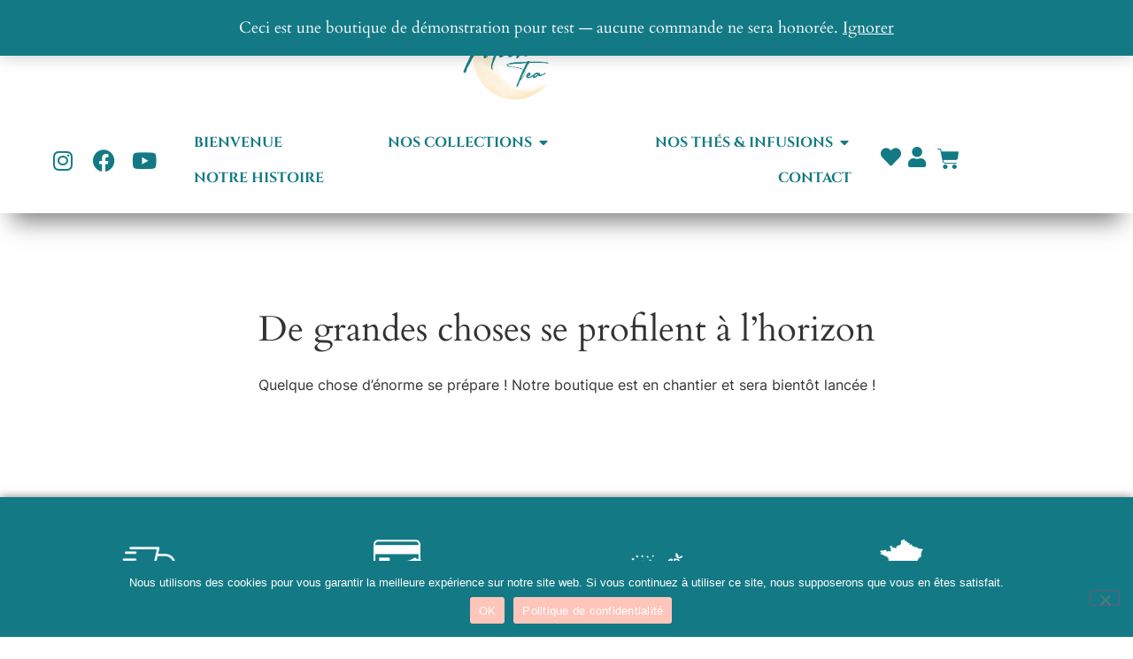

--- FILE ---
content_type: text/html; charset=UTF-8
request_url: https://www.moon-tea.fr/etiquette-produit/je-me-revele/
body_size: 22726
content:
<!doctype html>
<html lang="fr-FR">
<head>
	<meta charset="UTF-8">
	<meta name="viewport" content="width=device-width, initial-scale=1">
	<link rel="profile" href="https://gmpg.org/xfn/11">
	<meta name="viewport" content="width=device-width, initial-scale=1" />
<meta name='robots' content='index, follow, max-image-preview:large, max-snippet:-1, max-video-preview:-1' />

<!-- Google Tag Manager for WordPress by gtm4wp.com -->
<script data-cfasync="false" data-pagespeed-no-defer>
	var gtm4wp_datalayer_name = "dataLayer";
	var dataLayer = dataLayer || [];
	const gtm4wp_use_sku_instead = 0;
	const gtm4wp_currency = 'EUR';
	const gtm4wp_product_per_impression = 10;
	const gtm4wp_clear_ecommerce = false;
	const gtm4wp_datalayer_max_timeout = 2000;
</script>
<!-- End Google Tag Manager for WordPress by gtm4wp.com --><script>window._wca = window._wca || [];</script>

	<!-- This site is optimized with the Yoast SEO plugin v26.8 - https://yoast.com/product/yoast-seo-wordpress/ -->
	<title>Je me révèle - Moon Tea</title>
	<link rel="canonical" href="https://www.moon-tea.fr/etiquette-produit/je-me-revele/" />
	<meta property="og:locale" content="fr_FR" />
	<meta property="og:type" content="article" />
	<meta property="og:title" content="Je me révèle - Moon Tea" />
	<meta property="og:url" content="https://www.moon-tea.fr/etiquette-produit/je-me-revele/" />
	<meta property="og:site_name" content="Moon Tea" />
	<meta name="twitter:card" content="summary_large_image" />
	<script type="application/ld+json" class="yoast-schema-graph">{"@context":"https://schema.org","@graph":[{"@type":"CollectionPage","@id":"https://www.moon-tea.fr/etiquette-produit/je-me-revele/","url":"https://www.moon-tea.fr/etiquette-produit/je-me-revele/","name":"Je me révèle - Moon Tea","isPartOf":{"@id":"https://www.moon-tea.fr/#website"},"primaryImageOfPage":{"@id":"https://www.moon-tea.fr/etiquette-produit/je-me-revele/#primaryimage"},"image":{"@id":"https://www.moon-tea.fr/etiquette-produit/je-me-revele/#primaryimage"},"thumbnailUrl":"https://i0.wp.com/www.moon-tea.fr/wp-content/uploads/2023/02/Assortiment-je-me-revele.jpg?fit=1000%2C1000&ssl=1","breadcrumb":{"@id":"https://www.moon-tea.fr/etiquette-produit/je-me-revele/#breadcrumb"},"inLanguage":"fr-FR"},{"@type":"ImageObject","inLanguage":"fr-FR","@id":"https://www.moon-tea.fr/etiquette-produit/je-me-revele/#primaryimage","url":"https://i0.wp.com/www.moon-tea.fr/wp-content/uploads/2023/02/Assortiment-je-me-revele.jpg?fit=1000%2C1000&ssl=1","contentUrl":"https://i0.wp.com/www.moon-tea.fr/wp-content/uploads/2023/02/Assortiment-je-me-revele.jpg?fit=1000%2C1000&ssl=1","width":1000,"height":1000},{"@type":"BreadcrumbList","@id":"https://www.moon-tea.fr/etiquette-produit/je-me-revele/#breadcrumb","itemListElement":[{"@type":"ListItem","position":1,"name":"Accueil","item":"https://www.moon-tea.fr/"},{"@type":"ListItem","position":2,"name":"Je me révèle"}]},{"@type":"WebSite","@id":"https://www.moon-tea.fr/#website","url":"https://www.moon-tea.fr/","name":"Moon Tea, thés et infusions aux bienfaits singuliers","description":"Thés et infusions bio français aux bienfaits singuliers","publisher":{"@id":"https://www.moon-tea.fr/#organization"},"potentialAction":[{"@type":"SearchAction","target":{"@type":"EntryPoint","urlTemplate":"https://www.moon-tea.fr/?s={search_term_string}"},"query-input":{"@type":"PropertyValueSpecification","valueRequired":true,"valueName":"search_term_string"}}],"inLanguage":"fr-FR"},{"@type":"Organization","@id":"https://www.moon-tea.fr/#organization","name":"Moon Tea, thés et infusions aux bienfaits singuliers","url":"https://www.moon-tea.fr/","logo":{"@type":"ImageObject","inLanguage":"fr-FR","@id":"https://www.moon-tea.fr/#/schema/logo/image/","url":"https://www.moon-tea.fr/wp-content/uploads/2022/12/cropped-Moon-Tea-logo-final-2022.jpg","contentUrl":"https://www.moon-tea.fr/wp-content/uploads/2022/12/cropped-Moon-Tea-logo-final-2022.jpg","width":512,"height":512,"caption":"Moon Tea, thés et infusions aux bienfaits singuliers"},"image":{"@id":"https://www.moon-tea.fr/#/schema/logo/image/"},"sameAs":["https://www.instagram.com/moon_tea_fr/"]}]}</script>
	<!-- / Yoast SEO plugin. -->


<title>Je me révèle - Moon Tea</title>
<link rel='dns-prefetch' href='//ajax.googleapis.com' />
<link rel='dns-prefetch' href='//stats.wp.com' />
<link rel='dns-prefetch' href='//www.googletagmanager.com' />
<link rel='preconnect' href='//c0.wp.com' />
<link rel='preconnect' href='//i0.wp.com' />
<link rel="alternate" type="application/rss+xml" title="Moon Tea &raquo; Flux" href="https://www.moon-tea.fr/feed/" />
<link rel="alternate" type="application/rss+xml" title="Moon Tea &raquo; Flux des commentaires" href="https://www.moon-tea.fr/comments/feed/" />
<link rel="alternate" type="application/rss+xml" title="Flux pour Moon Tea &raquo; Je me révèle Étiquette" href="https://www.moon-tea.fr/etiquette-produit/je-me-revele/feed/" />
<style id='wp-img-auto-sizes-contain-inline-css'>
img:is([sizes=auto i],[sizes^="auto," i]){contain-intrinsic-size:3000px 1500px}
/*# sourceURL=wp-img-auto-sizes-contain-inline-css */
</style>
<style id='wp-emoji-styles-inline-css'>

	img.wp-smiley, img.emoji {
		display: inline !important;
		border: none !important;
		box-shadow: none !important;
		height: 1em !important;
		width: 1em !important;
		margin: 0 0.07em !important;
		vertical-align: -0.1em !important;
		background: none !important;
		padding: 0 !important;
	}
/*# sourceURL=wp-emoji-styles-inline-css */
</style>
<link rel='stylesheet' id='wp-block-library-css' href='https://c0.wp.com/c/6.9/wp-includes/css/dist/block-library/style.min.css' media='all' />
<link rel='stylesheet' id='mediaelement-css' href='https://c0.wp.com/c/6.9/wp-includes/js/mediaelement/mediaelementplayer-legacy.min.css' media='all' />
<link rel='stylesheet' id='wp-mediaelement-css' href='https://c0.wp.com/c/6.9/wp-includes/js/mediaelement/wp-mediaelement.min.css' media='all' />
<style id='jetpack-sharing-buttons-style-inline-css'>
.jetpack-sharing-buttons__services-list{display:flex;flex-direction:row;flex-wrap:wrap;gap:0;list-style-type:none;margin:5px;padding:0}.jetpack-sharing-buttons__services-list.has-small-icon-size{font-size:12px}.jetpack-sharing-buttons__services-list.has-normal-icon-size{font-size:16px}.jetpack-sharing-buttons__services-list.has-large-icon-size{font-size:24px}.jetpack-sharing-buttons__services-list.has-huge-icon-size{font-size:36px}@media print{.jetpack-sharing-buttons__services-list{display:none!important}}.editor-styles-wrapper .wp-block-jetpack-sharing-buttons{gap:0;padding-inline-start:0}ul.jetpack-sharing-buttons__services-list.has-background{padding:1.25em 2.375em}
/*# sourceURL=https://www.moon-tea.fr/wp-content/plugins/jetpack/_inc/blocks/sharing-buttons/view.css */
</style>
<style id='global-styles-inline-css'>
:root{--wp--preset--aspect-ratio--square: 1;--wp--preset--aspect-ratio--4-3: 4/3;--wp--preset--aspect-ratio--3-4: 3/4;--wp--preset--aspect-ratio--3-2: 3/2;--wp--preset--aspect-ratio--2-3: 2/3;--wp--preset--aspect-ratio--16-9: 16/9;--wp--preset--aspect-ratio--9-16: 9/16;--wp--preset--color--black: #000000;--wp--preset--color--cyan-bluish-gray: #abb8c3;--wp--preset--color--white: #ffffff;--wp--preset--color--pale-pink: #f78da7;--wp--preset--color--vivid-red: #cf2e2e;--wp--preset--color--luminous-vivid-orange: #ff6900;--wp--preset--color--luminous-vivid-amber: #fcb900;--wp--preset--color--light-green-cyan: #7bdcb5;--wp--preset--color--vivid-green-cyan: #00d084;--wp--preset--color--pale-cyan-blue: #8ed1fc;--wp--preset--color--vivid-cyan-blue: #0693e3;--wp--preset--color--vivid-purple: #9b51e0;--wp--preset--gradient--vivid-cyan-blue-to-vivid-purple: linear-gradient(135deg,rgb(6,147,227) 0%,rgb(155,81,224) 100%);--wp--preset--gradient--light-green-cyan-to-vivid-green-cyan: linear-gradient(135deg,rgb(122,220,180) 0%,rgb(0,208,130) 100%);--wp--preset--gradient--luminous-vivid-amber-to-luminous-vivid-orange: linear-gradient(135deg,rgb(252,185,0) 0%,rgb(255,105,0) 100%);--wp--preset--gradient--luminous-vivid-orange-to-vivid-red: linear-gradient(135deg,rgb(255,105,0) 0%,rgb(207,46,46) 100%);--wp--preset--gradient--very-light-gray-to-cyan-bluish-gray: linear-gradient(135deg,rgb(238,238,238) 0%,rgb(169,184,195) 100%);--wp--preset--gradient--cool-to-warm-spectrum: linear-gradient(135deg,rgb(74,234,220) 0%,rgb(151,120,209) 20%,rgb(207,42,186) 40%,rgb(238,44,130) 60%,rgb(251,105,98) 80%,rgb(254,248,76) 100%);--wp--preset--gradient--blush-light-purple: linear-gradient(135deg,rgb(255,206,236) 0%,rgb(152,150,240) 100%);--wp--preset--gradient--blush-bordeaux: linear-gradient(135deg,rgb(254,205,165) 0%,rgb(254,45,45) 50%,rgb(107,0,62) 100%);--wp--preset--gradient--luminous-dusk: linear-gradient(135deg,rgb(255,203,112) 0%,rgb(199,81,192) 50%,rgb(65,88,208) 100%);--wp--preset--gradient--pale-ocean: linear-gradient(135deg,rgb(255,245,203) 0%,rgb(182,227,212) 50%,rgb(51,167,181) 100%);--wp--preset--gradient--electric-grass: linear-gradient(135deg,rgb(202,248,128) 0%,rgb(113,206,126) 100%);--wp--preset--gradient--midnight: linear-gradient(135deg,rgb(2,3,129) 0%,rgb(40,116,252) 100%);--wp--preset--font-size--small: 13px;--wp--preset--font-size--medium: 20px;--wp--preset--font-size--large: 36px;--wp--preset--font-size--x-large: 42px;--wp--preset--font-family--inter: "Inter", sans-serif;--wp--preset--font-family--cardo: Cardo;--wp--preset--spacing--20: 0.44rem;--wp--preset--spacing--30: 0.67rem;--wp--preset--spacing--40: 1rem;--wp--preset--spacing--50: 1.5rem;--wp--preset--spacing--60: 2.25rem;--wp--preset--spacing--70: 3.38rem;--wp--preset--spacing--80: 5.06rem;--wp--preset--shadow--natural: 6px 6px 9px rgba(0, 0, 0, 0.2);--wp--preset--shadow--deep: 12px 12px 50px rgba(0, 0, 0, 0.4);--wp--preset--shadow--sharp: 6px 6px 0px rgba(0, 0, 0, 0.2);--wp--preset--shadow--outlined: 6px 6px 0px -3px rgb(255, 255, 255), 6px 6px rgb(0, 0, 0);--wp--preset--shadow--crisp: 6px 6px 0px rgb(0, 0, 0);}:root { --wp--style--global--content-size: 800px;--wp--style--global--wide-size: 1200px; }:where(body) { margin: 0; }.wp-site-blocks > .alignleft { float: left; margin-right: 2em; }.wp-site-blocks > .alignright { float: right; margin-left: 2em; }.wp-site-blocks > .aligncenter { justify-content: center; margin-left: auto; margin-right: auto; }:where(.wp-site-blocks) > * { margin-block-start: 24px; margin-block-end: 0; }:where(.wp-site-blocks) > :first-child { margin-block-start: 0; }:where(.wp-site-blocks) > :last-child { margin-block-end: 0; }:root { --wp--style--block-gap: 24px; }:root :where(.is-layout-flow) > :first-child{margin-block-start: 0;}:root :where(.is-layout-flow) > :last-child{margin-block-end: 0;}:root :where(.is-layout-flow) > *{margin-block-start: 24px;margin-block-end: 0;}:root :where(.is-layout-constrained) > :first-child{margin-block-start: 0;}:root :where(.is-layout-constrained) > :last-child{margin-block-end: 0;}:root :where(.is-layout-constrained) > *{margin-block-start: 24px;margin-block-end: 0;}:root :where(.is-layout-flex){gap: 24px;}:root :where(.is-layout-grid){gap: 24px;}.is-layout-flow > .alignleft{float: left;margin-inline-start: 0;margin-inline-end: 2em;}.is-layout-flow > .alignright{float: right;margin-inline-start: 2em;margin-inline-end: 0;}.is-layout-flow > .aligncenter{margin-left: auto !important;margin-right: auto !important;}.is-layout-constrained > .alignleft{float: left;margin-inline-start: 0;margin-inline-end: 2em;}.is-layout-constrained > .alignright{float: right;margin-inline-start: 2em;margin-inline-end: 0;}.is-layout-constrained > .aligncenter{margin-left: auto !important;margin-right: auto !important;}.is-layout-constrained > :where(:not(.alignleft):not(.alignright):not(.alignfull)){max-width: var(--wp--style--global--content-size);margin-left: auto !important;margin-right: auto !important;}.is-layout-constrained > .alignwide{max-width: var(--wp--style--global--wide-size);}body .is-layout-flex{display: flex;}.is-layout-flex{flex-wrap: wrap;align-items: center;}.is-layout-flex > :is(*, div){margin: 0;}body .is-layout-grid{display: grid;}.is-layout-grid > :is(*, div){margin: 0;}body{padding-top: 0px;padding-right: 0px;padding-bottom: 0px;padding-left: 0px;}a:where(:not(.wp-element-button)){text-decoration: underline;}:root :where(.wp-element-button, .wp-block-button__link){background-color: #32373c;border-width: 0;color: #fff;font-family: inherit;font-size: inherit;font-style: inherit;font-weight: inherit;letter-spacing: inherit;line-height: inherit;padding-top: calc(0.667em + 2px);padding-right: calc(1.333em + 2px);padding-bottom: calc(0.667em + 2px);padding-left: calc(1.333em + 2px);text-decoration: none;text-transform: inherit;}.has-black-color{color: var(--wp--preset--color--black) !important;}.has-cyan-bluish-gray-color{color: var(--wp--preset--color--cyan-bluish-gray) !important;}.has-white-color{color: var(--wp--preset--color--white) !important;}.has-pale-pink-color{color: var(--wp--preset--color--pale-pink) !important;}.has-vivid-red-color{color: var(--wp--preset--color--vivid-red) !important;}.has-luminous-vivid-orange-color{color: var(--wp--preset--color--luminous-vivid-orange) !important;}.has-luminous-vivid-amber-color{color: var(--wp--preset--color--luminous-vivid-amber) !important;}.has-light-green-cyan-color{color: var(--wp--preset--color--light-green-cyan) !important;}.has-vivid-green-cyan-color{color: var(--wp--preset--color--vivid-green-cyan) !important;}.has-pale-cyan-blue-color{color: var(--wp--preset--color--pale-cyan-blue) !important;}.has-vivid-cyan-blue-color{color: var(--wp--preset--color--vivid-cyan-blue) !important;}.has-vivid-purple-color{color: var(--wp--preset--color--vivid-purple) !important;}.has-black-background-color{background-color: var(--wp--preset--color--black) !important;}.has-cyan-bluish-gray-background-color{background-color: var(--wp--preset--color--cyan-bluish-gray) !important;}.has-white-background-color{background-color: var(--wp--preset--color--white) !important;}.has-pale-pink-background-color{background-color: var(--wp--preset--color--pale-pink) !important;}.has-vivid-red-background-color{background-color: var(--wp--preset--color--vivid-red) !important;}.has-luminous-vivid-orange-background-color{background-color: var(--wp--preset--color--luminous-vivid-orange) !important;}.has-luminous-vivid-amber-background-color{background-color: var(--wp--preset--color--luminous-vivid-amber) !important;}.has-light-green-cyan-background-color{background-color: var(--wp--preset--color--light-green-cyan) !important;}.has-vivid-green-cyan-background-color{background-color: var(--wp--preset--color--vivid-green-cyan) !important;}.has-pale-cyan-blue-background-color{background-color: var(--wp--preset--color--pale-cyan-blue) !important;}.has-vivid-cyan-blue-background-color{background-color: var(--wp--preset--color--vivid-cyan-blue) !important;}.has-vivid-purple-background-color{background-color: var(--wp--preset--color--vivid-purple) !important;}.has-black-border-color{border-color: var(--wp--preset--color--black) !important;}.has-cyan-bluish-gray-border-color{border-color: var(--wp--preset--color--cyan-bluish-gray) !important;}.has-white-border-color{border-color: var(--wp--preset--color--white) !important;}.has-pale-pink-border-color{border-color: var(--wp--preset--color--pale-pink) !important;}.has-vivid-red-border-color{border-color: var(--wp--preset--color--vivid-red) !important;}.has-luminous-vivid-orange-border-color{border-color: var(--wp--preset--color--luminous-vivid-orange) !important;}.has-luminous-vivid-amber-border-color{border-color: var(--wp--preset--color--luminous-vivid-amber) !important;}.has-light-green-cyan-border-color{border-color: var(--wp--preset--color--light-green-cyan) !important;}.has-vivid-green-cyan-border-color{border-color: var(--wp--preset--color--vivid-green-cyan) !important;}.has-pale-cyan-blue-border-color{border-color: var(--wp--preset--color--pale-cyan-blue) !important;}.has-vivid-cyan-blue-border-color{border-color: var(--wp--preset--color--vivid-cyan-blue) !important;}.has-vivid-purple-border-color{border-color: var(--wp--preset--color--vivid-purple) !important;}.has-vivid-cyan-blue-to-vivid-purple-gradient-background{background: var(--wp--preset--gradient--vivid-cyan-blue-to-vivid-purple) !important;}.has-light-green-cyan-to-vivid-green-cyan-gradient-background{background: var(--wp--preset--gradient--light-green-cyan-to-vivid-green-cyan) !important;}.has-luminous-vivid-amber-to-luminous-vivid-orange-gradient-background{background: var(--wp--preset--gradient--luminous-vivid-amber-to-luminous-vivid-orange) !important;}.has-luminous-vivid-orange-to-vivid-red-gradient-background{background: var(--wp--preset--gradient--luminous-vivid-orange-to-vivid-red) !important;}.has-very-light-gray-to-cyan-bluish-gray-gradient-background{background: var(--wp--preset--gradient--very-light-gray-to-cyan-bluish-gray) !important;}.has-cool-to-warm-spectrum-gradient-background{background: var(--wp--preset--gradient--cool-to-warm-spectrum) !important;}.has-blush-light-purple-gradient-background{background: var(--wp--preset--gradient--blush-light-purple) !important;}.has-blush-bordeaux-gradient-background{background: var(--wp--preset--gradient--blush-bordeaux) !important;}.has-luminous-dusk-gradient-background{background: var(--wp--preset--gradient--luminous-dusk) !important;}.has-pale-ocean-gradient-background{background: var(--wp--preset--gradient--pale-ocean) !important;}.has-electric-grass-gradient-background{background: var(--wp--preset--gradient--electric-grass) !important;}.has-midnight-gradient-background{background: var(--wp--preset--gradient--midnight) !important;}.has-small-font-size{font-size: var(--wp--preset--font-size--small) !important;}.has-medium-font-size{font-size: var(--wp--preset--font-size--medium) !important;}.has-large-font-size{font-size: var(--wp--preset--font-size--large) !important;}.has-x-large-font-size{font-size: var(--wp--preset--font-size--x-large) !important;}.has-inter-font-family{font-family: var(--wp--preset--font-family--inter) !important;}.has-cardo-font-family{font-family: var(--wp--preset--font-family--cardo) !important;}
:root :where(.wp-block-pullquote){font-size: 1.5em;line-height: 1.6;}
/*# sourceURL=global-styles-inline-css */
</style>
<style id='wp-block-template-skip-link-inline-css'>

		.skip-link.screen-reader-text {
			border: 0;
			clip-path: inset(50%);
			height: 1px;
			margin: -1px;
			overflow: hidden;
			padding: 0;
			position: absolute !important;
			width: 1px;
			word-wrap: normal !important;
		}

		.skip-link.screen-reader-text:focus {
			background-color: #eee;
			clip-path: none;
			color: #444;
			display: block;
			font-size: 1em;
			height: auto;
			left: 5px;
			line-height: normal;
			padding: 15px 23px 14px;
			text-decoration: none;
			top: 5px;
			width: auto;
			z-index: 100000;
		}
/*# sourceURL=wp-block-template-skip-link-inline-css */
</style>
<link rel='stylesheet' id='cookie-notice-front-css' href='https://www.moon-tea.fr/wp-content/plugins/cookie-notice/css/front.min.css?ver=2.5.11' media='all' />
<link rel='stylesheet' id='qtsndtps_stylesheet-css' href='https://www.moon-tea.fr/wp-content/plugins/quotes-and-tips/css/style.css?ver=1.46' media='all' />
<link rel='stylesheet' id='woocommerce-layout-css' href='https://c0.wp.com/p/woocommerce/10.4.3/assets/css/woocommerce-layout.css' media='all' />
<style id='woocommerce-layout-inline-css'>

	.infinite-scroll .woocommerce-pagination {
		display: none;
	}
/*# sourceURL=woocommerce-layout-inline-css */
</style>
<link rel='stylesheet' id='woocommerce-smallscreen-css' href='https://c0.wp.com/p/woocommerce/10.4.3/assets/css/woocommerce-smallscreen.css' media='only screen and (max-width: 768px)' />
<link rel='stylesheet' id='woocommerce-general-css' href='https://c0.wp.com/p/woocommerce/10.4.3/assets/css/woocommerce.css' media='all' />
<style id='woocommerce-inline-inline-css'>
.woocommerce form .form-row .required { visibility: visible; }
/*# sourceURL=woocommerce-inline-inline-css */
</style>
<link rel='stylesheet' id='hello-elementor-css' href='https://www.moon-tea.fr/wp-content/themes/hello-elementor/assets/css/reset.css?ver=3.4.6' media='all' />
<link rel='stylesheet' id='hello-elementor-theme-style-css' href='https://www.moon-tea.fr/wp-content/themes/hello-elementor/assets/css/theme.css?ver=3.4.6' media='all' />
<link rel='stylesheet' id='hello-elementor-header-footer-css' href='https://www.moon-tea.fr/wp-content/themes/hello-elementor/assets/css/header-footer.css?ver=3.4.6' media='all' />
<link rel='stylesheet' id='elementor-frontend-css' href='https://www.moon-tea.fr/wp-content/uploads/elementor/css/custom-frontend.min.css?ver=1769404411' media='all' />
<link rel='stylesheet' id='elementor-post-6-css' href='https://www.moon-tea.fr/wp-content/uploads/elementor/css/post-6.css?ver=1769404411' media='all' />
<link rel='stylesheet' id='widget-image-css' href='https://www.moon-tea.fr/wp-content/plugins/elementor/assets/css/widget-image.min.css?ver=3.34.2' media='all' />
<link rel='stylesheet' id='widget-social-icons-css' href='https://www.moon-tea.fr/wp-content/plugins/elementor/assets/css/widget-social-icons.min.css?ver=3.34.2' media='all' />
<link rel='stylesheet' id='e-apple-webkit-css' href='https://www.moon-tea.fr/wp-content/uploads/elementor/css/custom-apple-webkit.min.css?ver=1769404411' media='all' />
<link rel='stylesheet' id='widget-heading-css' href='https://www.moon-tea.fr/wp-content/plugins/elementor/assets/css/widget-heading.min.css?ver=3.34.2' media='all' />
<link rel='stylesheet' id='widget-icon-list-css' href='https://www.moon-tea.fr/wp-content/uploads/elementor/css/custom-widget-icon-list.min.css?ver=1769404411' media='all' />
<link rel='stylesheet' id='widget-mega-menu-css' href='https://www.moon-tea.fr/wp-content/uploads/elementor/css/custom-pro-widget-mega-menu.min.css?ver=1769404411' media='all' />
<link rel='stylesheet' id='e-animation-shrink-css' href='https://www.moon-tea.fr/wp-content/plugins/elementor/assets/lib/animations/styles/e-animation-shrink.min.css?ver=3.34.2' media='all' />
<link rel='stylesheet' id='widget-woocommerce-menu-cart-css' href='https://www.moon-tea.fr/wp-content/uploads/elementor/css/custom-pro-widget-woocommerce-menu-cart.min.css?ver=1769404411' media='all' />
<link rel='stylesheet' id='e-sticky-css' href='https://www.moon-tea.fr/wp-content/plugins/elementor-pro/assets/css/modules/sticky.min.css?ver=3.34.0' media='all' />
<link rel='stylesheet' id='widget-form-css' href='https://www.moon-tea.fr/wp-content/plugins/elementor-pro/assets/css/widget-form.min.css?ver=3.34.0' media='all' />
<link rel='stylesheet' id='pafe-3125-css' href='https://www.moon-tea.fr/wp-content/uploads/premium-addons-elementor/pafe-3125.css?ver=1750787977' media='all' />
<link rel='stylesheet' id='pa-glass-css' href='https://www.moon-tea.fr/wp-content/plugins/premium-addons-for-elementor/assets/frontend/min-css/liquid-glass.min.css?ver=4.11.65' media='all' />
<link rel='stylesheet' id='pa-slick-css' href='https://www.moon-tea.fr/wp-content/plugins/premium-addons-for-elementor/assets/frontend/min-css/slick.min.css?ver=4.11.65' media='all' />
<link rel='stylesheet' id='font-awesome-5-all-css' href='https://www.moon-tea.fr/wp-content/plugins/elementor/assets/lib/font-awesome/css/all.min.css?ver=4.11.65' media='all' />
<link rel='stylesheet' id='elementor-icons-css' href='https://www.moon-tea.fr/wp-content/plugins/elementor/assets/lib/eicons/css/elementor-icons.min.css?ver=5.46.0' media='all' />
<link rel='stylesheet' id='elementor-post-20-css' href='https://www.moon-tea.fr/wp-content/uploads/elementor/css/post-20.css?ver=1769404412' media='all' />
<link rel='stylesheet' id='elementor-post-1395-css' href='https://www.moon-tea.fr/wp-content/uploads/elementor/css/post-1395.css?ver=1769404412' media='all' />
<link rel='stylesheet' id='elementor-post-3125-css' href='https://www.moon-tea.fr/wp-content/uploads/elementor/css/post-3125.css?ver=1769416225' media='all' />
<link rel='stylesheet' id='e-woocommerce-notices-css' href='https://www.moon-tea.fr/wp-content/plugins/elementor-pro/assets/css/woocommerce-notices.min.css?ver=3.34.0' media='all' />
<link rel='stylesheet' id='sib-front-css-css' href='https://www.moon-tea.fr/wp-content/plugins/mailin/css/mailin-front.css?ver=dbb3a15681f5441762944715d9320e1a' media='all' />
<link rel='stylesheet' id='elementor-gf-local-cinzel-css' href='https://www.moon-tea.fr/wp-content/uploads/elementor/google-fonts/css/cinzel.css?ver=1742229571' media='all' />
<link rel='stylesheet' id='elementor-gf-local-cardo-css' href='https://www.moon-tea.fr/wp-content/uploads/elementor/google-fonts/css/cardo.css?ver=1742229572' media='all' />
<link rel='stylesheet' id='elementor-gf-local-roboto-css' href='https://www.moon-tea.fr/wp-content/uploads/elementor/google-fonts/css/roboto.css?ver=1742229578' media='all' />
<link rel='stylesheet' id='elementor-icons-shared-0-css' href='https://www.moon-tea.fr/wp-content/plugins/elementor/assets/lib/font-awesome/css/fontawesome.min.css?ver=5.15.3' media='all' />
<link rel='stylesheet' id='elementor-icons-fa-brands-css' href='https://www.moon-tea.fr/wp-content/plugins/elementor/assets/lib/font-awesome/css/brands.min.css?ver=5.15.3' media='all' />
<link rel='stylesheet' id='elementor-icons-fa-solid-css' href='https://www.moon-tea.fr/wp-content/plugins/elementor/assets/lib/font-awesome/css/solid.min.css?ver=5.15.3' media='all' />
<script id="cookie-notice-front-js-before">
var cnArgs = {"ajaxUrl":"https:\/\/www.moon-tea.fr\/wp-admin\/admin-ajax.php","nonce":"1dbe175507","hideEffect":"fade","position":"bottom","onScroll":false,"onScrollOffset":100,"onClick":false,"cookieName":"cookie_notice_accepted","cookieTime":2592000,"cookieTimeRejected":2592000,"globalCookie":false,"redirection":false,"cache":false,"revokeCookies":false,"revokeCookiesOpt":"automatic"};

//# sourceURL=cookie-notice-front-js-before
</script>
<script src="https://www.moon-tea.fr/wp-content/plugins/cookie-notice/js/front.min.js?ver=2.5.11" id="cookie-notice-front-js"></script>
<script src="https://c0.wp.com/c/6.9/wp-includes/js/jquery/jquery.min.js" id="jquery-core-js"></script>
<script src="https://c0.wp.com/c/6.9/wp-includes/js/jquery/jquery-migrate.min.js" id="jquery-migrate-js"></script>
<script src="https://c0.wp.com/p/woocommerce/10.4.3/assets/js/jquery-blockui/jquery.blockUI.min.js" id="wc-jquery-blockui-js" defer data-wp-strategy="defer"></script>
<script id="wc-add-to-cart-js-extra">
var wc_add_to_cart_params = {"ajax_url":"/wp-admin/admin-ajax.php","wc_ajax_url":"/?wc-ajax=%%endpoint%%","i18n_view_cart":"Voir le panier","cart_url":"https://www.moon-tea.fr/panier/","is_cart":"","cart_redirect_after_add":"no"};
//# sourceURL=wc-add-to-cart-js-extra
</script>
<script src="https://c0.wp.com/p/woocommerce/10.4.3/assets/js/frontend/add-to-cart.min.js" id="wc-add-to-cart-js" defer data-wp-strategy="defer"></script>
<script src="https://c0.wp.com/p/woocommerce/10.4.3/assets/js/js-cookie/js.cookie.min.js" id="wc-js-cookie-js" defer data-wp-strategy="defer"></script>
<script id="woocommerce-js-extra">
var woocommerce_params = {"ajax_url":"/wp-admin/admin-ajax.php","wc_ajax_url":"/?wc-ajax=%%endpoint%%","i18n_password_show":"Afficher le mot de passe","i18n_password_hide":"Masquer le mot de passe"};
//# sourceURL=woocommerce-js-extra
</script>
<script src="https://c0.wp.com/p/woocommerce/10.4.3/assets/js/frontend/woocommerce.min.js" id="woocommerce-js" defer data-wp-strategy="defer"></script>
<script id="WCPAY_ASSETS-js-extra">
var wcpayAssets = {"url":"https://www.moon-tea.fr/wp-content/plugins/woocommerce-payments/dist/"};
//# sourceURL=WCPAY_ASSETS-js-extra
</script>
<script src="https://stats.wp.com/s-202605.js" id="woocommerce-analytics-js" defer data-wp-strategy="defer"></script>
<script src="https://c0.wp.com/p/woocommerce/10.4.3/assets/js/flexslider/jquery.flexslider.min.js" id="wc-flexslider-js" defer data-wp-strategy="defer"></script>
<script id="wc-cart-fragments-js-extra">
var wc_cart_fragments_params = {"ajax_url":"/wp-admin/admin-ajax.php","wc_ajax_url":"/?wc-ajax=%%endpoint%%","cart_hash_key":"wc_cart_hash_66f53ffbe8e482df8ff2b8288a300ec6","fragment_name":"wc_fragments_66f53ffbe8e482df8ff2b8288a300ec6","request_timeout":"5000"};
//# sourceURL=wc-cart-fragments-js-extra
</script>
<script src="https://c0.wp.com/p/woocommerce/10.4.3/assets/js/frontend/cart-fragments.min.js" id="wc-cart-fragments-js" defer data-wp-strategy="defer"></script>

<!-- Extrait de code de la balise Google (gtag.js) ajouté par Site Kit -->
<!-- Extrait Google Analytics ajouté par Site Kit -->
<script src="https://www.googletagmanager.com/gtag/js?id=GT-5DDCB3D" id="google_gtagjs-js" async></script>
<script id="google_gtagjs-js-after">
window.dataLayer = window.dataLayer || [];function gtag(){dataLayer.push(arguments);}
gtag("set","linker",{"domains":["www.moon-tea.fr"]});
gtag("js", new Date());
gtag("set", "developer_id.dZTNiMT", true);
gtag("config", "GT-5DDCB3D");
//# sourceURL=google_gtagjs-js-after
</script>
<script id="sib-front-js-js-extra">
var sibErrMsg = {"invalidMail":"Veuillez entrer une adresse e-mail valide.","requiredField":"Veuillez compl\u00e9ter les champs obligatoires.","invalidDateFormat":"Veuillez entrer une date valide.","invalidSMSFormat":"Veuillez entrer une num\u00e9ro de t\u00e9l\u00e9phone valide."};
var ajax_sib_front_object = {"ajax_url":"https://www.moon-tea.fr/wp-admin/admin-ajax.php","ajax_nonce":"34b0dd942c","flag_url":"https://www.moon-tea.fr/wp-content/plugins/mailin/img/flags/"};
//# sourceURL=sib-front-js-js-extra
</script>
<script src="https://www.moon-tea.fr/wp-content/plugins/mailin/js/mailin-front.js?ver=1768495078" id="sib-front-js-js"></script>
<link rel="https://api.w.org/" href="https://www.moon-tea.fr/wp-json/" /><link rel="alternate" title="JSON" type="application/json" href="https://www.moon-tea.fr/wp-json/wp/v2/product_tag/57" /><meta name="generator" content="Site Kit by Google 1.170.0" />
		<style type="text/css">
			/* Style for tips|quote block */
							.quotes_box_and_tips:before {
					content: '';
					display: flex;
					position: absolute;
					top:0;
					left: 0;
					bottom:0;
					right:0;
					width: 100%;
					height: 100%;
					visibility: visible;
					color: #000000 !important;
											background-color: #ffffff !important;
										z-index: 0;
					border-radius: 1px;
				}
				.quotes_box_and_tips .signature {
					float: left;
				}
				.quotes_box_and_tips:after {
					content: '';
					display: flex;
					position: absolute;
					top:0;
					left: 0;
					bottom:0;
					right:0;
					width: 100%;
					height: 100%;
					visibility: visible;
											background-image: none;
										background-repeat: no-repeat;
					opacity: 1;
					background-position: left bottom;
					z-index: 1;
					border-radius: 1px;
				}
				.quotes_box_and_tips {
					position: relative;
					background-color: transparent;
										font-size: 14px;
					box-shadow: 0px 0px 0px #FFFFFF;
					border-radius: 1px;
				}
				.quotes_box_and_tips > div {
					position: relative;
					z-index: 2;
					color: #000000 !important;
				}
										.change_quote_button {
				color: #000000;
				background-color: #ffffff;
				border: 2px inset #FFFFFF;
				border-radius: 0.5px;
				font-size: 14px;
			}

			.quotes_box_and_tips h3,
			.quotes_box_and_tips .signature,
			.quotes_box_and_tips .signature span,
			.quotes_box_and_tips .signature span i,
			.change_quote_button {
				color: #000000 !important;
			}
			.quotes_box_and_tips h3 {
				font-size: 22px !important;
			}
		</style>
		<meta name="ti-site-data" content="[base64]" />	<style>img#wpstats{display:none}</style>
		
<!-- Google Tag Manager for WordPress by gtm4wp.com -->
<!-- GTM Container placement set to automatic -->
<script data-cfasync="false" data-pagespeed-no-defer>
	var dataLayer_content = {"pagePostType":"product","pagePostType2":"tax-product","pageCategory":[]};
	dataLayer.push( dataLayer_content );
</script>
<script data-cfasync="false" data-pagespeed-no-defer>
(function(w,d,s,l,i){w[l]=w[l]||[];w[l].push({'gtm.start':
new Date().getTime(),event:'gtm.js'});var f=d.getElementsByTagName(s)[0],
j=d.createElement(s),dl=l!='dataLayer'?'&l='+l:'';j.async=true;j.src=
'//www.googletagmanager.com/gtm.js?id='+i+dl;f.parentNode.insertBefore(j,f);
})(window,document,'script','dataLayer','GTM-MZ4RPGX');
</script>
<!-- End Google Tag Manager for WordPress by gtm4wp.com --><!-- Google site verification - Google for WooCommerce -->
<meta name="google-site-verification" content="FXkK7sawgU3VNTcbtFRv00fxUJjNAvzhhMCM8XIKEJk" />
	<noscript><style>.woocommerce-product-gallery{ opacity: 1 !important; }</style></noscript>
	<meta name="generator" content="Elementor 3.34.2; features: additional_custom_breakpoints; settings: css_print_method-external, google_font-enabled, font_display-auto">
<script type="text/javascript" src="https://cdn.brevo.com/js/sdk-loader.js" async></script>
<script type="text/javascript">
  window.Brevo = window.Brevo || [];
  window.Brevo.push(['init', {"client_key":"cra5mpvr6br9s6ugl121owp6","email_id":null,"push":{"customDomain":"https:\/\/www.moon-tea.fr\/wp-content\/plugins\/mailin\/"},"service_worker_url":"sw.js?key=${key}","frame_url":"brevo-frame.html"}]);
</script><script type="text/javascript" src="https://cdn.brevo.com/js/sdk-loader.js" async></script><script type="text/javascript">
            window.Brevo = window.Brevo || [];
            window.Brevo.push(["init", {
                client_key: "cra5mpvr6br9s6ugl121owp6",
                email_id: "",
                push: {
                    customDomain: "https://www.moon-tea.fr\/wp-content\/plugins\/woocommerce-sendinblue-newsletter-subscription\/"
                }
            }]);
        </script>			<style>
				.e-con.e-parent:nth-of-type(n+4):not(.e-lazyloaded):not(.e-no-lazyload),
				.e-con.e-parent:nth-of-type(n+4):not(.e-lazyloaded):not(.e-no-lazyload) * {
					background-image: none !important;
				}
				@media screen and (max-height: 1024px) {
					.e-con.e-parent:nth-of-type(n+3):not(.e-lazyloaded):not(.e-no-lazyload),
					.e-con.e-parent:nth-of-type(n+3):not(.e-lazyloaded):not(.e-no-lazyload) * {
						background-image: none !important;
					}
				}
				@media screen and (max-height: 640px) {
					.e-con.e-parent:nth-of-type(n+2):not(.e-lazyloaded):not(.e-no-lazyload),
					.e-con.e-parent:nth-of-type(n+2):not(.e-lazyloaded):not(.e-no-lazyload) * {
						background-image: none !important;
					}
				}
			</style>
			<style class='wp-fonts-local'>
@font-face{font-family:Inter;font-style:normal;font-weight:300 900;font-display:fallback;src:url('https://www.moon-tea.fr/wp-content/plugins/woocommerce/assets/fonts/Inter-VariableFont_slnt,wght.woff2') format('woff2');font-stretch:normal;}
@font-face{font-family:Cardo;font-style:normal;font-weight:400;font-display:fallback;src:url('https://www.moon-tea.fr/wp-content/plugins/woocommerce/assets/fonts/cardo_normal_400.woff2') format('woff2');}
</style>
<link rel="icon" href="https://i0.wp.com/www.moon-tea.fr/wp-content/uploads/2023/03/cropped-Moon-Tea-logo-rond.png?fit=32%2C32&#038;ssl=1" sizes="32x32" />
<link rel="icon" href="https://i0.wp.com/www.moon-tea.fr/wp-content/uploads/2023/03/cropped-Moon-Tea-logo-rond.png?fit=192%2C192&#038;ssl=1" sizes="192x192" />
<link rel="apple-touch-icon" href="https://i0.wp.com/www.moon-tea.fr/wp-content/uploads/2023/03/cropped-Moon-Tea-logo-rond.png?fit=180%2C180&#038;ssl=1" />
<meta name="msapplication-TileImage" content="https://i0.wp.com/www.moon-tea.fr/wp-content/uploads/2023/03/cropped-Moon-Tea-logo-rond.png?fit=270%2C270&#038;ssl=1" />
		<style id="wp-custom-css">
			p.woocommerce-store-notice.demo_store {
	font-family: "Cardo"; Sans-serif;
	font-size : 18px;
 background-color: #137A85 ;
}		</style>
		</head>
<body data-rsssl=1 class="archive tax-product_tag term-je-me-revele term-57 wp-embed-responsive wp-theme-hello-elementor theme-hello-elementor cookies-not-set woocommerce woocommerce-page woocommerce-demo-store woocommerce-no-js hello-elementor-default e-wc-error-notice e-wc-message-notice e-wc-info-notice elementor-page-3125 elementor-default elementor-kit-6">

<p role="complementary" aria-label="Notification de la boutique" class="woocommerce-store-notice demo_store" data-notice-id="bee56192def3935d9a250f2a53448931" style="display:none;">Ceci est une boutique de démonstration pour test &mdash; aucune commande ne sera honorée. <a role="button" href="#" class="woocommerce-store-notice__dismiss-link">Ignorer</a></p>
<!-- GTM Container placement set to automatic -->
<!-- Google Tag Manager (noscript) -->
				<noscript><iframe src="https://www.googletagmanager.com/ns.html?id=GTM-MZ4RPGX" height="0" width="0" style="display:none;visibility:hidden" aria-hidden="true"></iframe></noscript>
<!-- End Google Tag Manager (noscript) -->
<a class="skip-link screen-reader-text" href="#content">Aller au contenu</a>

		<header data-elementor-type="header" data-elementor-id="20" class="elementor elementor-20 elementor-location-header" data-elementor-post-type="elementor_library">
					<section class="elementor-section elementor-top-section elementor-element elementor-element-528e53f elementor-section-boxed elementor-section-height-default elementor-section-height-default" data-id="528e53f" data-element_type="section" data-settings="{&quot;background_background&quot;:&quot;classic&quot;}">
						<div class="elementor-container elementor-column-gap-default">
					<div class="elementor-column elementor-col-33 elementor-top-column elementor-element elementor-element-733e521 elementor-hidden-mobile" data-id="733e521" data-element_type="column">
			<div class="elementor-widget-wrap">
							</div>
		</div>
				<div class="elementor-column elementor-col-33 elementor-top-column elementor-element elementor-element-c50d7c4" data-id="c50d7c4" data-element_type="column">
			<div class="elementor-widget-wrap elementor-element-populated">
						<div class="elementor-element elementor-element-3eaf5f54 elementor-widget elementor-widget-image" data-id="3eaf5f54" data-element_type="widget" data-widget_type="image.default">
				<div class="elementor-widget-container">
																<a href="https://www.moon-tea.fr">
							<img fetchpriority="high" width="2680" height="2072" src="https://i0.wp.com/www.moon-tea.fr/wp-content/uploads/2022/08/Moon-Tea-logo-final-2022-fond-transparent.png?fit=2680%2C2072&amp;ssl=1" class="attachment-full size-full wp-image-80" alt="" srcset="https://i0.wp.com/www.moon-tea.fr/wp-content/uploads/2022/08/Moon-Tea-logo-final-2022-fond-transparent.png?w=2680&amp;ssl=1 2680w, https://i0.wp.com/www.moon-tea.fr/wp-content/uploads/2022/08/Moon-Tea-logo-final-2022-fond-transparent.png?resize=300%2C232&amp;ssl=1 300w, https://i0.wp.com/www.moon-tea.fr/wp-content/uploads/2022/08/Moon-Tea-logo-final-2022-fond-transparent.png?resize=1024%2C792&amp;ssl=1 1024w, https://i0.wp.com/www.moon-tea.fr/wp-content/uploads/2022/08/Moon-Tea-logo-final-2022-fond-transparent.png?resize=768%2C594&amp;ssl=1 768w, https://i0.wp.com/www.moon-tea.fr/wp-content/uploads/2022/08/Moon-Tea-logo-final-2022-fond-transparent.png?resize=1536%2C1188&amp;ssl=1 1536w, https://i0.wp.com/www.moon-tea.fr/wp-content/uploads/2022/08/Moon-Tea-logo-final-2022-fond-transparent.png?resize=2048%2C1583&amp;ssl=1 2048w, https://i0.wp.com/www.moon-tea.fr/wp-content/uploads/2022/08/Moon-Tea-logo-final-2022-fond-transparent.png?resize=600%2C464&amp;ssl=1 600w, https://i0.wp.com/www.moon-tea.fr/wp-content/uploads/2022/08/Moon-Tea-logo-final-2022-fond-transparent.png?w=1600&amp;ssl=1 1600w, https://i0.wp.com/www.moon-tea.fr/wp-content/uploads/2022/08/Moon-Tea-logo-final-2022-fond-transparent.png?w=2400&amp;ssl=1 2400w" sizes="(max-width: 2680px) 100vw, 2680px" />								</a>
															</div>
				</div>
					</div>
		</div>
				<div class="elementor-column elementor-col-33 elementor-top-column elementor-element elementor-element-6417e1f elementor-hidden-mobile" data-id="6417e1f" data-element_type="column">
			<div class="elementor-widget-wrap">
							</div>
		</div>
					</div>
		</section>
				<section class="elementor-section elementor-top-section elementor-element elementor-element-20bbead elementor-section-full_width elementor-section-height-default elementor-section-height-default" data-id="20bbead" data-element_type="section" data-settings="{&quot;background_background&quot;:&quot;classic&quot;,&quot;sticky&quot;:&quot;top&quot;,&quot;sticky_on&quot;:[&quot;desktop&quot;,&quot;laptop&quot;,&quot;tablet&quot;,&quot;mobile&quot;],&quot;sticky_offset&quot;:0,&quot;sticky_effects_offset&quot;:0,&quot;sticky_anchor_link_offset&quot;:0}">
						<div class="elementor-container elementor-column-gap-default">
					<div class="elementor-column elementor-col-20 elementor-top-column elementor-element elementor-element-4a05be2 elementor-hidden-mobile" data-id="4a05be2" data-element_type="column">
			<div class="elementor-widget-wrap elementor-element-populated">
						<div class="elementor-element elementor-element-284e19a elementor-shape-square e-grid-align-right e-grid-align-mobile-center e-grid-align-tablet-center elementor-grid-mobile-3 elementor-grid-0 elementor-widget elementor-widget-social-icons" data-id="284e19a" data-element_type="widget" data-widget_type="social-icons.default">
				<div class="elementor-widget-container">
							<div class="elementor-social-icons-wrapper elementor-grid" role="list">
							<span class="elementor-grid-item" role="listitem">
					<a class="elementor-icon elementor-social-icon elementor-social-icon-instagram elementor-repeater-item-a373445" href="https://www.instagram.com/moon_tea_fr" target="_blank">
						<span class="elementor-screen-only">Instagram</span>
						<i aria-hidden="true" class="fab fa-instagram"></i>					</a>
				</span>
							<span class="elementor-grid-item" role="listitem">
					<a class="elementor-icon elementor-social-icon elementor-social-icon-facebook elementor-repeater-item-bfde539" href="https://www.facebook.com/profile.php?id=100090278354913" target="_blank">
						<span class="elementor-screen-only">Facebook</span>
						<i aria-hidden="true" class="fab fa-facebook"></i>					</a>
				</span>
							<span class="elementor-grid-item" role="listitem">
					<a class="elementor-icon elementor-social-icon elementor-social-icon-youtube elementor-repeater-item-41a39ab" href="https://www.youtube.com/c/AmirisGuidanceEnergy" target="_blank">
						<span class="elementor-screen-only">Youtube</span>
						<i aria-hidden="true" class="fab fa-youtube"></i>					</a>
				</span>
					</div>
						</div>
				</div>
					</div>
		</div>
				<div class="elementor-column elementor-col-20 elementor-top-column elementor-element elementor-element-c8097db" data-id="c8097db" data-element_type="column">
			<div class="elementor-widget-wrap elementor-element-populated">
						<div class="elementor-element elementor-element-2f602228 e-full_width e-n-menu-layout-horizontal e-n-menu-tablet elementor-widget elementor-widget-n-menu" data-id="2f602228" data-element_type="widget" data-settings="{&quot;menu_items&quot;:[{&quot;item_title&quot;:&quot;Bienvenue&quot;,&quot;_id&quot;:&quot;dc88082&quot;,&quot;__dynamic__&quot;:{&quot;item_link&quot;:&quot;[elementor-tag id=\&quot;d5de149\&quot; name=\&quot;site-url\&quot; settings=\&quot;%7B%7D\&quot;]&quot;},&quot;item_link&quot;:{&quot;url&quot;:&quot;https:\/\/www.moon-tea.fr&quot;,&quot;is_external&quot;:&quot;&quot;,&quot;nofollow&quot;:&quot;&quot;,&quot;custom_attributes&quot;:&quot;&quot;},&quot;item_dropdown_content&quot;:&quot;no&quot;,&quot;item_icon&quot;:{&quot;value&quot;:&quot;&quot;,&quot;library&quot;:&quot;&quot;},&quot;item_icon_active&quot;:null,&quot;element_id&quot;:&quot;&quot;},{&quot;item_title&quot;:&quot;Nos Collections&quot;,&quot;_id&quot;:&quot;b81af7c&quot;,&quot;item_dropdown_content&quot;:&quot;yes&quot;,&quot;item_link&quot;:{&quot;url&quot;:&quot;&quot;,&quot;is_external&quot;:&quot;&quot;,&quot;nofollow&quot;:&quot;&quot;,&quot;custom_attributes&quot;:&quot;&quot;},&quot;item_icon&quot;:{&quot;value&quot;:&quot;&quot;,&quot;library&quot;:&quot;&quot;},&quot;item_icon_active&quot;:null,&quot;element_id&quot;:&quot;&quot;},{&quot;item_title&quot;:&quot;Nos Th\u00e9s &amp; Infusions&quot;,&quot;_id&quot;:&quot;e9166d1&quot;,&quot;item_dropdown_content&quot;:&quot;yes&quot;,&quot;__dynamic__&quot;:{&quot;item_link&quot;:&quot;[elementor-tag id=\&quot;5044bc9\&quot; name=\&quot;internal-url\&quot; settings=\&quot;%7B%22type%22%3A%22post%22%2C%22taxonomy_id%22%3A%2262%22%2C%22post_id%22%3A%228651%22%7D\&quot;]&quot;},&quot;item_link&quot;:{&quot;url&quot;:&quot;https:\/\/www.moon-tea.fr\/nos-thes-et-infusions\/&quot;,&quot;is_external&quot;:&quot;&quot;,&quot;nofollow&quot;:&quot;&quot;,&quot;custom_attributes&quot;:&quot;&quot;},&quot;item_icon&quot;:{&quot;value&quot;:&quot;&quot;,&quot;library&quot;:&quot;&quot;},&quot;item_icon_active&quot;:null,&quot;element_id&quot;:&quot;&quot;},{&quot;_id&quot;:&quot;1c18b07&quot;,&quot;item_title&quot;:&quot;Notre histoire&quot;,&quot;__dynamic__&quot;:{&quot;item_link&quot;:&quot;[elementor-tag id=\&quot;6792965\&quot; name=\&quot;internal-url\&quot; settings=\&quot;%7B%22type%22%3A%22post%22%2C%22post_id%22%3A%2231%22%7D\&quot;]&quot;},&quot;item_link&quot;:{&quot;url&quot;:&quot;https:\/\/www.moon-tea.fr\/notre-histoire\/&quot;,&quot;is_external&quot;:&quot;&quot;,&quot;nofollow&quot;:&quot;&quot;,&quot;custom_attributes&quot;:&quot;&quot;},&quot;item_dropdown_content&quot;:&quot;no&quot;,&quot;item_icon&quot;:{&quot;value&quot;:&quot;&quot;,&quot;library&quot;:&quot;&quot;},&quot;item_icon_active&quot;:null,&quot;element_id&quot;:&quot;&quot;},{&quot;_id&quot;:&quot;9daf217&quot;,&quot;item_title&quot;:&quot;Contact&quot;,&quot;__dynamic__&quot;:{&quot;item_link&quot;:&quot;[elementor-tag id=\&quot;ff9bbd3\&quot; name=\&quot;internal-url\&quot; settings=\&quot;%7B%22type%22%3A%22post%22%2C%22post_id%22%3A%2236%22%7D\&quot;]&quot;},&quot;item_link&quot;:{&quot;url&quot;:&quot;https:\/\/www.moon-tea.fr\/contact\/&quot;,&quot;is_external&quot;:&quot;&quot;,&quot;nofollow&quot;:&quot;&quot;,&quot;custom_attributes&quot;:&quot;&quot;},&quot;item_dropdown_content&quot;:&quot;no&quot;,&quot;item_icon&quot;:{&quot;value&quot;:&quot;&quot;,&quot;library&quot;:&quot;&quot;},&quot;item_icon_active&quot;:null,&quot;element_id&quot;:&quot;&quot;}],&quot;item_position_horizontal&quot;:&quot;stretch&quot;,&quot;content_width&quot;:&quot;full_width&quot;,&quot;item_layout&quot;:&quot;horizontal&quot;,&quot;open_on&quot;:&quot;hover&quot;,&quot;horizontal_scroll&quot;:&quot;disable&quot;,&quot;breakpoint_selector&quot;:&quot;tablet&quot;,&quot;menu_item_title_distance_from_content&quot;:{&quot;unit&quot;:&quot;px&quot;,&quot;size&quot;:0,&quot;sizes&quot;:[]},&quot;menu_item_title_distance_from_content_laptop&quot;:{&quot;unit&quot;:&quot;px&quot;,&quot;size&quot;:&quot;&quot;,&quot;sizes&quot;:[]},&quot;menu_item_title_distance_from_content_tablet&quot;:{&quot;unit&quot;:&quot;px&quot;,&quot;size&quot;:&quot;&quot;,&quot;sizes&quot;:[]},&quot;menu_item_title_distance_from_content_mobile&quot;:{&quot;unit&quot;:&quot;px&quot;,&quot;size&quot;:&quot;&quot;,&quot;sizes&quot;:[]}}" data-widget_type="mega-menu.default">
				<div class="elementor-widget-container">
							<nav class="e-n-menu" data-widget-number="794" aria-label="Menu">
					<button class="e-n-menu-toggle" id="menu-toggle-794" aria-haspopup="true" aria-expanded="false" aria-controls="menubar-794" aria-label="Permuter le menu">
			<span class="e-n-menu-toggle-icon e-open">
				<i class="eicon-menu-bar"></i>			</span>
			<span class="e-n-menu-toggle-icon e-close">
				<i class="eicon-close"></i>			</span>
		</button>
					<div class="e-n-menu-wrapper" id="menubar-794" aria-labelledby="menu-toggle-794">
				<ul class="e-n-menu-heading">
								<li class="e-n-menu-item">
				<div id="e-n-menu-title-7941" class="e-n-menu-title">
					<a class="e-n-menu-title-container e-focus e-link" href="https://www.moon-tea.fr">												<span class="e-n-menu-title-text">
							Bienvenue						</span>
					</a>									</div>
							</li>
					<li class="e-n-menu-item">
				<div id="e-n-menu-title-7942" class="e-n-menu-title">
					<div class="e-n-menu-title-container">												<span class="e-n-menu-title-text">
							Nos Collections						</span>
					</div>											<button id="e-n-menu-dropdown-icon-7942" class="e-n-menu-dropdown-icon e-focus" data-tab-index="2" aria-haspopup="true" aria-expanded="false" aria-controls="e-n-menu-content-7942" >
							<span class="e-n-menu-dropdown-icon-opened">
								<i aria-hidden="true" class="fas fa-caret-up"></i>								<span class="elementor-screen-only">Fermer Nos Collections</span>
							</span>
							<span class="e-n-menu-dropdown-icon-closed">
								<i aria-hidden="true" class="fas fa-caret-down"></i>								<span class="elementor-screen-only">Ouvrir Nos Collections</span>
							</span>
						</button>
									</div>
									<div class="e-n-menu-content">
						<div id="e-n-menu-content-7942" data-tab-index="2" aria-labelledby="e-n-menu-dropdown-icon-7942" class="elementor-element elementor-element-12941834 e-con-full e-flex e-con e-child" data-id="12941834" data-element_type="container">
		<div class="elementor-element elementor-element-6562c59b e-con-full e-flex e-con e-child" data-id="6562c59b" data-element_type="container">
				<div class="elementor-element elementor-element-855400d elementor-widget elementor-widget-heading" data-id="855400d" data-element_type="widget" data-widget_type="heading.default">
				<div class="elementor-widget-container">
					<h2 class="elementor-heading-title elementor-size-default">La Collection astrologie</h2>				</div>
				</div>
		<div class="elementor-element elementor-element-72df321 e-flex e-con-boxed e-con e-child" data-id="72df321" data-element_type="container">
					<div class="e-con-inner">
				<div class="elementor-element elementor-element-fa19164 elementor-icon-list--layout-traditional elementor-list-item-link-full_width elementor-widget elementor-widget-icon-list" data-id="fa19164" data-element_type="widget" data-widget_type="icon-list.default">
				<div class="elementor-widget-container">
							<ul class="elementor-icon-list-items">
							<li class="elementor-icon-list-item">
											<a href="https://www.moon-tea.fr/produit/the-astro-belier/">

											<span class="elementor-icon-list-text">Bélier</span>
											</a>
									</li>
								<li class="elementor-icon-list-item">
											<a href="https://www.moon-tea.fr/produit/the-astro-taureau/">

											<span class="elementor-icon-list-text">Taureau</span>
											</a>
									</li>
								<li class="elementor-icon-list-item">
											<a href="https://www.moon-tea.fr/produit/the-astro-gemeaux/">

											<span class="elementor-icon-list-text">Gémeaux</span>
											</a>
									</li>
								<li class="elementor-icon-list-item">
											<a href="https://www.moon-tea.fr/produit/the-astro-cancer/">

											<span class="elementor-icon-list-text">Cancer</span>
											</a>
									</li>
								<li class="elementor-icon-list-item">
											<a href="https://www.moon-tea.fr/produit/the-astro-lion/">

											<span class="elementor-icon-list-text">Lion</span>
											</a>
									</li>
								<li class="elementor-icon-list-item">
											<a href="https://www.moon-tea.fr/produit/the-astro-vierge/">

											<span class="elementor-icon-list-text">Vierge</span>
											</a>
									</li>
						</ul>
						</div>
				</div>
				<div class="elementor-element elementor-element-ed36348 elementor-icon-list--layout-traditional elementor-list-item-link-full_width elementor-widget elementor-widget-icon-list" data-id="ed36348" data-element_type="widget" data-widget_type="icon-list.default">
				<div class="elementor-widget-container">
							<ul class="elementor-icon-list-items">
							<li class="elementor-icon-list-item">
											<a href="https://www.moon-tea.fr/produit/the-astro-balance/">

											<span class="elementor-icon-list-text">Balance</span>
											</a>
									</li>
								<li class="elementor-icon-list-item">
											<a href="https://www.moon-tea.fr/produit/the-astro-scorpion/">

											<span class="elementor-icon-list-text">Scorpion</span>
											</a>
									</li>
								<li class="elementor-icon-list-item">
											<a href="https://www.moon-tea.fr/produit/the-astro-sagittaire/">

											<span class="elementor-icon-list-text">Sagittaire</span>
											</a>
									</li>
								<li class="elementor-icon-list-item">
											<a href="https://www.moon-tea.fr/produit/the-astro-capricorne/">

											<span class="elementor-icon-list-text">Capricorne</span>
											</a>
									</li>
								<li class="elementor-icon-list-item">
											<a href="https://www.moon-tea.fr/produit/the-astro-verseau/">

											<span class="elementor-icon-list-text">Verseau</span>
											</a>
									</li>
								<li class="elementor-icon-list-item">
											<a href="https://www.moon-tea.fr/produit/the-astro-poissons/">

											<span class="elementor-icon-list-text">Poissons</span>
											</a>
									</li>
						</ul>
						</div>
				</div>
					</div>
				</div>
				<div class="elementor-element elementor-element-a131e4e elementor-align-left elementor-widget elementor-widget-button" data-id="a131e4e" data-element_type="widget" data-widget_type="button.default">
				<div class="elementor-widget-container">
									<div class="elementor-button-wrapper">
					<a class="elementor-button elementor-button-link elementor-size-sm" href="https://www.moon-tea.fr/collection-astro/">
						<span class="elementor-button-content-wrapper">
									<span class="elementor-button-text">Toute la Collection Astro</span>
					</span>
					</a>
				</div>
								</div>
				</div>
				<div class="elementor-element elementor-element-50515ee elementor-widget elementor-widget-heading" data-id="50515ee" data-element_type="widget" data-widget_type="heading.default">
				<div class="elementor-widget-container">
					<h2 class="elementor-heading-title elementor-size-default">Les assortiments astro exaltés</h2>				</div>
				</div>
		<div class="elementor-element elementor-element-6778175 e-flex e-con-boxed e-con e-child" data-id="6778175" data-element_type="container">
					<div class="e-con-inner">
				<div class="elementor-element elementor-element-33ff227 elementor-icon-list--layout-traditional elementor-list-item-link-full_width elementor-widget elementor-widget-icon-list" data-id="33ff227" data-element_type="widget" data-widget_type="icon-list.default">
				<div class="elementor-widget-container">
							<ul class="elementor-icon-list-items">
							<li class="elementor-icon-list-item">
											<a href="https://www.moon-tea.fr/produit/assortiment-belier-exalte/">

											<span class="elementor-icon-list-text">Bélier Exalté</span>
											</a>
									</li>
								<li class="elementor-icon-list-item">
											<a href="https://www.moon-tea.fr/produit/assortiment-taureau-exalte/">

											<span class="elementor-icon-list-text">Taureau Exalté</span>
											</a>
									</li>
								<li class="elementor-icon-list-item">
											<a href="https://www.moon-tea.fr/produit/assortiment-gemeaux-exalte/">

											<span class="elementor-icon-list-text">Gémeaux Exalté</span>
											</a>
									</li>
								<li class="elementor-icon-list-item">
											<a href="https://www.moon-tea.fr/produit/assortiment-cancer-exalte/">

											<span class="elementor-icon-list-text">Cancer Exalté</span>
											</a>
									</li>
								<li class="elementor-icon-list-item">
											<a href="https://www.moon-tea.fr/produit/assortiment-lion-exalte/">

											<span class="elementor-icon-list-text">Lion Exalté</span>
											</a>
									</li>
								<li class="elementor-icon-list-item">
											<a href="https://www.moon-tea.fr/produit/assortiment-vierge-exaltee/">

											<span class="elementor-icon-list-text">Vierge Exaltée</span>
											</a>
									</li>
						</ul>
						</div>
				</div>
				<div class="elementor-element elementor-element-1f29248 elementor-icon-list--layout-traditional elementor-list-item-link-full_width elementor-widget elementor-widget-icon-list" data-id="1f29248" data-element_type="widget" data-widget_type="icon-list.default">
				<div class="elementor-widget-container">
							<ul class="elementor-icon-list-items">
							<li class="elementor-icon-list-item">
											<a href="https://www.moon-tea.fr/produit/assortiment-balance-exaltee/">

											<span class="elementor-icon-list-text">Balance Exaltée</span>
											</a>
									</li>
								<li class="elementor-icon-list-item">
											<a href="https://www.moon-tea.fr/produit/assortiment-scorpion-exalte/">

											<span class="elementor-icon-list-text">Scorpion Exalté</span>
											</a>
									</li>
								<li class="elementor-icon-list-item">
											<a href="https://www.moon-tea.fr/produit/assortiment-sagittaire-exalte/">

											<span class="elementor-icon-list-text">Sagittaire Exalté</span>
											</a>
									</li>
								<li class="elementor-icon-list-item">
											<a href="https://www.moon-tea.fr/produit/assortiment-capricorne-exalte/">

											<span class="elementor-icon-list-text">Capricorne Exalté</span>
											</a>
									</li>
								<li class="elementor-icon-list-item">
											<a href="https://www.moon-tea.fr/produit/assortiment-verseau-exalte/">

											<span class="elementor-icon-list-text">Verseau Exalté</span>
											</a>
									</li>
								<li class="elementor-icon-list-item">
											<a href="https://www.moon-tea.fr/produit/assortiment-poissons-exalte/">

											<span class="elementor-icon-list-text">Poissons Exalté</span>
											</a>
									</li>
						</ul>
						</div>
				</div>
					</div>
				</div>
				<div class="elementor-element elementor-element-b16a238 elementor-align-left elementor-widget elementor-widget-button" data-id="b16a238" data-element_type="widget" data-widget_type="button.default">
				<div class="elementor-widget-container">
									<div class="elementor-button-wrapper">
					<a class="elementor-button elementor-button-link elementor-size-sm" href="https://www.moon-tea.fr/etiquette-produit/assortiment-astro/">
						<span class="elementor-button-content-wrapper">
									<span class="elementor-button-text">Tous les Assortiments Astro</span>
					</span>
					</a>
				</div>
								</div>
				</div>
				</div>
		<div class="elementor-element elementor-element-3a05d46f e-con-full e-flex e-con e-child" data-id="3a05d46f" data-element_type="container">
				<div class="elementor-element elementor-element-02761a5 elementor-widget elementor-widget-heading" data-id="02761a5" data-element_type="widget" data-widget_type="heading.default">
				<div class="elementor-widget-container">
					<h2 class="elementor-heading-title elementor-size-default">La collection chakra</h2>				</div>
				</div>
		<div class="elementor-element elementor-element-f402711 e-flex e-con-boxed e-con e-child" data-id="f402711" data-element_type="container">
					<div class="e-con-inner">
				<div class="elementor-element elementor-element-dd8b04c elementor-list-item-link-inline elementor-align-start elementor-icon-list--layout-traditional elementor-widget elementor-widget-icon-list" data-id="dd8b04c" data-element_type="widget" data-widget_type="icon-list.default">
				<div class="elementor-widget-container">
							<ul class="elementor-icon-list-items">
							<li class="elementor-icon-list-item">
											<a href="https://www.moon-tea.fr/produit/moon-connection/">

											<span class="elementor-icon-list-text">MOON CONNECTION<br>Chakra Coronal</span>
											</a>
									</li>
								<li class="elementor-icon-list-item">
											<a href="https://www.moon-tea.fr/produit/moon-intuition/">

											<span class="elementor-icon-list-text">MOON INTUITION <br>Chakra 3ème Oeil</span>
											</a>
									</li>
								<li class="elementor-icon-list-item">
											<a href="https://www.moon-tea.fr/produit/moon-expression-chakra-gorge/">

											<span class="elementor-icon-list-text">MOON EXPRESSION<br>Chakra Gorge</span>
											</a>
									</li>
								<li class="elementor-icon-list-item">
											<a href="https://www.moon-tea.fr/produit/moon-heart/">

											<span class="elementor-icon-list-text">MOON HEART<br>Chakra Coeur</span>
											</a>
									</li>
						</ul>
						</div>
				</div>
				<div class="elementor-element elementor-element-82c60a6 elementor-list-item-link-inline elementor-align-start elementor-icon-list--layout-traditional elementor-widget elementor-widget-icon-list" data-id="82c60a6" data-element_type="widget" data-widget_type="icon-list.default">
				<div class="elementor-widget-container">
							<ul class="elementor-icon-list-items">
							<li class="elementor-icon-list-item">
											<a href="https://www.moon-tea.fr/produit/moon-shine/">

											<span class="elementor-icon-list-text">MOON SHINE<br>Chakra Plexus Solaire</span>
											</a>
									</li>
								<li class="elementor-icon-list-item">
											<a href="https://www.moon-tea.fr/produit/moon-desire/">

											<span class="elementor-icon-list-text">MOON DESIRE<br>Chakra Sacré</span>
											</a>
									</li>
								<li class="elementor-icon-list-item">
											<a href="https://www.moon-tea.fr/produit/moon-direction/">

											<span class="elementor-icon-list-text">MOON DIRECTION<br>Chakra Racine</span>
											</a>
									</li>
								<li class="elementor-icon-list-item">
											<a href="https://www.moon-tea.fr/produit/moon-serenity/">

											<span class="elementor-icon-list-text">MOON SERENITY<br>7 Chakras</span>
											</a>
									</li>
						</ul>
						</div>
				</div>
					</div>
				</div>
				<div class="elementor-element elementor-element-5ae2a94 elementor-align-left elementor-widget elementor-widget-button" data-id="5ae2a94" data-element_type="widget" data-widget_type="button.default">
				<div class="elementor-widget-container">
									<div class="elementor-button-wrapper">
					<a class="elementor-button elementor-button-link elementor-size-sm" href="https://www.moon-tea.fr/collection-chakra/">
						<span class="elementor-button-content-wrapper">
									<span class="elementor-button-text">Toute la Collection Chakra</span>
					</span>
					</a>
				</div>
								</div>
				</div>
				<div class="elementor-element elementor-element-7cb623e elementor-widget elementor-widget-heading" data-id="7cb623e" data-element_type="widget" data-widget_type="heading.default">
				<div class="elementor-widget-container">
					<h2 class="elementor-heading-title elementor-size-default">Les Assortiments « Booster vos Énergies»</h2>				</div>
				</div>
		<div class="elementor-element elementor-element-884e946 e-flex e-con-boxed e-con e-child" data-id="884e946" data-element_type="container">
					<div class="e-con-inner">
				<div class="elementor-element elementor-element-d4593a9 elementor-icon-list--layout-traditional elementor-list-item-link-full_width elementor-widget elementor-widget-icon-list" data-id="d4593a9" data-element_type="widget" data-widget_type="icon-list.default">
				<div class="elementor-widget-container">
							<ul class="elementor-icon-list-items">
							<li class="elementor-icon-list-item">
											<a href="https://www.moon-tea.fr/produit/collection-complete-chakra/">

											<span class="elementor-icon-list-text">| Collection Chakra Complète |</span>
											</a>
									</li>
								<li class="elementor-icon-list-item">
											<a href="https://www.moon-tea.fr/produit/assortiment-feminin-sacre/">

											<span class="elementor-icon-list-text">| Féminin Sacré |</span>
											</a>
									</li>
								<li class="elementor-icon-list-item">
											<a href="https://www.moon-tea.fr/produit/assortiment-masculin-sacre/">

											<span class="elementor-icon-list-text">| Masculin Sacré |</span>
											</a>
									</li>
								<li class="elementor-icon-list-item">
											<a href="https://www.moon-tea.fr/produit/assortiment-amour-absolu/">

											<span class="elementor-icon-list-text">| Amour absolu |</span>
											</a>
									</li>
								<li class="elementor-icon-list-item">
											<a href="https://www.moon-tea.fr/produit/assortiment-ancrage/">

											<span class="elementor-icon-list-text">| Ancrage |</span>
											</a>
									</li>
						</ul>
						</div>
				</div>
				<div class="elementor-element elementor-element-0c766ae elementor-icon-list--layout-traditional elementor-list-item-link-full_width elementor-widget elementor-widget-icon-list" data-id="0c766ae" data-element_type="widget" data-widget_type="icon-list.default">
				<div class="elementor-widget-container">
							<ul class="elementor-icon-list-items">
							<li class="elementor-icon-list-item">
											<a href="https://www.moon-tea.fr/produit/assortiment-creativite/">

											<span class="elementor-icon-list-text">| Créativité |</span>
											</a>
									</li>
								<li class="elementor-icon-list-item">
											<a href="https://www.moon-tea.fr/produit/assortiment-connection/">

											<span class="elementor-icon-list-text">| Connection |</span>
											</a>
									</li>
								<li class="elementor-icon-list-item">
											<a href="https://www.moon-tea.fr/produit/assortiment-lacher-prise/">

											<span class="elementor-icon-list-text">| Lâcher-prise |</span>
											</a>
									</li>
								<li class="elementor-icon-list-item">
											<a href="https://www.moon-tea.fr/produit/assortiment-je-me-revele/">

											<span class="elementor-icon-list-text">| Je me révèle |</span>
											</a>
									</li>
								<li class="elementor-icon-list-item">
											<a href="https://www.moon-tea.fr/produit/assortiment-jose-et-jagis/">

											<span class="elementor-icon-list-text">| J’ose et j’agis |</span>
											</a>
									</li>
						</ul>
						</div>
				</div>
					</div>
				</div>
				<div class="elementor-element elementor-element-4cb63ae elementor-align-left elementor-widget elementor-widget-button" data-id="4cb63ae" data-element_type="widget" data-widget_type="button.default">
				<div class="elementor-widget-container">
									<div class="elementor-button-wrapper">
					<a class="elementor-button elementor-button-link elementor-size-sm" href="https://www.moon-tea.fr/etiquette-produit/assortiment-chakra/">
						<span class="elementor-button-content-wrapper">
									<span class="elementor-button-text">Tous les Assortiments Chakra</span>
					</span>
					</a>
				</div>
								</div>
				</div>
				</div>
				</div>
							</div>
							</li>
					<li class="e-n-menu-item">
				<div id="e-n-menu-title-7943" class="e-n-menu-title">
					<a class="e-n-menu-title-container e-focus e-link" href="https://www.moon-tea.fr/nos-thes-et-infusions/">												<span class="e-n-menu-title-text">
							Nos Thés & Infusions						</span>
					</a>											<button id="e-n-menu-dropdown-icon-7943" class="e-n-menu-dropdown-icon e-focus" data-tab-index="3" aria-haspopup="true" aria-expanded="false" aria-controls="e-n-menu-content-7943" >
							<span class="e-n-menu-dropdown-icon-opened">
								<i aria-hidden="true" class="fas fa-caret-up"></i>								<span class="elementor-screen-only">Fermer Nos Thés & Infusions</span>
							</span>
							<span class="e-n-menu-dropdown-icon-closed">
								<i aria-hidden="true" class="fas fa-caret-down"></i>								<span class="elementor-screen-only">Ouvrir Nos Thés & Infusions</span>
							</span>
						</button>
									</div>
									<div class="e-n-menu-content">
						<div id="e-n-menu-content-7943" data-tab-index="3" aria-labelledby="e-n-menu-dropdown-icon-7943" class="elementor-element elementor-element-26ce3c88 e-flex e-con-boxed e-con e-child" data-id="26ce3c88" data-element_type="container">
					<div class="e-con-inner">
		<div class="elementor-element elementor-element-1d27893e e-con-full e-flex e-con e-child" data-id="1d27893e" data-element_type="container">
				<div class="elementor-element elementor-element-de74db2 elementor-widget elementor-widget-heading" data-id="de74db2" data-element_type="widget" data-widget_type="heading.default">
				<div class="elementor-widget-container">
					<h2 class="elementor-heading-title elementor-size-default">Nos thés</h2>				</div>
				</div>
				<div class="elementor-element elementor-element-227fe4ea elementor-icon-list--layout-traditional elementor-list-item-link-full_width elementor-widget elementor-widget-icon-list" data-id="227fe4ea" data-element_type="widget" data-widget_type="icon-list.default">
				<div class="elementor-widget-container">
							<ul class="elementor-icon-list-items">
							<li class="elementor-icon-list-item">
											<a href="https://www.moon-tea.fr/etiquette-produit/the-vert/">

											<span class="elementor-icon-list-text">Thé vert</span>
											</a>
									</li>
								<li class="elementor-icon-list-item">
											<a href="https://www.moon-tea.fr/etiquette-produit/the-noir/">

											<span class="elementor-icon-list-text">Thé noir</span>
											</a>
									</li>
								<li class="elementor-icon-list-item">
											<a href="https://www.moon-tea.fr/etiquette-produit/the-blanc/">

											<span class="elementor-icon-list-text">Thé blanc</span>
											</a>
									</li>
								<li class="elementor-icon-list-item">
											<a href="https://www.moon-tea.fr/etiquette-produit/the-bleu/">

											<span class="elementor-icon-list-text">Thé bleu</span>
											</a>
									</li>
						</ul>
						</div>
				</div>
				<div class="elementor-element elementor-element-7ccab43 elementor-align-left elementor-widget elementor-widget-button" data-id="7ccab43" data-element_type="widget" data-widget_type="button.default">
				<div class="elementor-widget-container">
									<div class="elementor-button-wrapper">
					<a class="elementor-button elementor-button-link elementor-size-sm" href="https://www.moon-tea.fr/categorie-produit/the/">
						<span class="elementor-button-content-wrapper">
									<span class="elementor-button-text">Tous nos thés</span>
					</span>
					</a>
				</div>
								</div>
				</div>
				</div>
		<div class="elementor-element elementor-element-21b5b7de e-con-full e-flex e-con e-child" data-id="21b5b7de" data-element_type="container">
				<div class="elementor-element elementor-element-1d9ddb5 elementor-widget elementor-widget-heading" data-id="1d9ddb5" data-element_type="widget" data-widget_type="heading.default">
				<div class="elementor-widget-container">
					<h2 class="elementor-heading-title elementor-size-default">Nos infusions</h2>				</div>
				</div>
				<div class="elementor-element elementor-element-1ef6d7f elementor-align-left elementor-widget elementor-widget-button" data-id="1ef6d7f" data-element_type="widget" data-widget_type="button.default">
				<div class="elementor-widget-container">
									<div class="elementor-button-wrapper">
					<a class="elementor-button elementor-button-link elementor-size-sm" href="https://www.moon-tea.fr/categorie-produit/infusion/">
						<span class="elementor-button-content-wrapper">
									<span class="elementor-button-text">Toutes nos infusions</span>
					</span>
					</a>
				</div>
								</div>
				</div>
				</div>
		<div class="elementor-element elementor-element-7b85d96a e-con-full e-flex e-con e-child" data-id="7b85d96a" data-element_type="container">
				<div class="elementor-element elementor-element-d750d25 elementor-widget elementor-widget-heading" data-id="d750d25" data-element_type="widget" data-widget_type="heading.default">
				<div class="elementor-widget-container">
					<h2 class="elementor-heading-title elementor-size-default">Nos assortiments</h2>				</div>
				</div>
				<div class="elementor-element elementor-element-e8e44b1 elementor-align-left elementor-widget elementor-widget-button" data-id="e8e44b1" data-element_type="widget" data-widget_type="button.default">
				<div class="elementor-widget-container">
									<div class="elementor-button-wrapper">
					<a class="elementor-button elementor-button-link elementor-size-sm" href="https://www.moon-tea.fr/categorie-produit/assortiment/">
						<span class="elementor-button-content-wrapper">
									<span class="elementor-button-text">Tous nos assortiments</span>
					</span>
					</a>
				</div>
								</div>
				</div>
				</div>
					</div>
				</div>
							</div>
							</li>
					<li class="e-n-menu-item">
				<div id="e-n-menu-title-7944" class="e-n-menu-title">
					<a class="e-n-menu-title-container e-focus e-link" href="https://www.moon-tea.fr/notre-histoire/">												<span class="e-n-menu-title-text">
							Notre histoire						</span>
					</a>									</div>
							</li>
					<li class="e-n-menu-item">
				<div id="e-n-menu-title-7945" class="e-n-menu-title">
					<a class="e-n-menu-title-container e-focus e-link" href="https://www.moon-tea.fr/contact/">												<span class="e-n-menu-title-text">
							Contact						</span>
					</a>									</div>
							</li>
						</ul>
			</div>
		</nav>
						</div>
				</div>
					</div>
		</div>
				<div class="elementor-column elementor-col-20 elementor-top-column elementor-element elementor-element-cc293bc" data-id="cc293bc" data-element_type="column">
			<div class="elementor-widget-wrap elementor-element-populated">
						<div class="elementor-element elementor-element-bcd04a2 elementor-view-default elementor-widget elementor-widget-icon" data-id="bcd04a2" data-element_type="widget" data-widget_type="icon.default">
				<div class="elementor-widget-container">
							<div class="elementor-icon-wrapper">
			<a class="elementor-icon elementor-animation-shrink" href="https://www.moon-tea.fr/mon-compte/wishlist/">
			<i aria-hidden="true" class="fas fa-heart"></i>			</a>
		</div>
						</div>
				</div>
					</div>
		</div>
				<div class="elementor-column elementor-col-20 elementor-top-column elementor-element elementor-element-c9b4bb1" data-id="c9b4bb1" data-element_type="column">
			<div class="elementor-widget-wrap elementor-element-populated">
						<div class="elementor-element elementor-element-f37d9bc elementor-view-default elementor-widget elementor-widget-icon" data-id="f37d9bc" data-element_type="widget" data-widget_type="icon.default">
				<div class="elementor-widget-container">
							<div class="elementor-icon-wrapper">
			<a class="elementor-icon elementor-animation-shrink" href="https://www.moon-tea.fr/mon-compte/">
			<i aria-hidden="true" class="fas fa-user"></i>			</a>
		</div>
						</div>
				</div>
					</div>
		</div>
				<div class="elementor-column elementor-col-20 elementor-top-column elementor-element elementor-element-9b4a205" data-id="9b4a205" data-element_type="column">
			<div class="elementor-widget-wrap elementor-element-populated">
						<div class="elementor-element elementor-element-f327788 toggle-icon--cart-solid elementor-menu-cart--items-indicator-none elementor-widget__width-auto elementor-menu-cart--cart-type-side-cart elementor-menu-cart--show-remove-button-yes elementor-widget elementor-widget-woocommerce-menu-cart" data-id="f327788" data-element_type="widget" data-settings="{&quot;automatically_open_cart&quot;:&quot;yes&quot;,&quot;cart_type&quot;:&quot;side-cart&quot;,&quot;open_cart&quot;:&quot;click&quot;}" data-widget_type="woocommerce-menu-cart.default">
				<div class="elementor-widget-container">
							<div class="elementor-menu-cart__wrapper">
							<div class="elementor-menu-cart__toggle_wrapper">
					<div class="elementor-menu-cart__container elementor-lightbox" aria-hidden="true">
						<div class="elementor-menu-cart__main" aria-hidden="true">
									<div class="elementor-menu-cart__close-button">
					</div>
									<div class="widget_shopping_cart_content">
															</div>
						</div>
					</div>
							<div class="elementor-menu-cart__toggle elementor-button-wrapper">
			<a id="elementor-menu-cart__toggle_button" href="#" class="elementor-menu-cart__toggle_button elementor-button elementor-size-sm" aria-expanded="false">
				<span class="elementor-button-text"><span class="woocommerce-Price-amount amount"><bdi>0.00<span class="woocommerce-Price-currencySymbol">&euro;</span></bdi></span></span>
				<span class="elementor-button-icon">
					<span class="elementor-button-icon-qty" data-counter="0">0</span>
					<i class="eicon-cart-solid"></i>					<span class="elementor-screen-only">Panier</span>
				</span>
			</a>
		</div>
						</div>
					</div> <!-- close elementor-menu-cart__wrapper -->
						</div>
				</div>
					</div>
		</div>
					</div>
		</section>
				</header>
		<div class="wp-site-blocks">


<div data-block-name="woocommerce/coming-soon" data-store-only="true" class="wp-block-woocommerce-coming-soon woocommerce-coming-soon-store-only">



<div class="wp-block-group is-vertical is-content-justification-center is-nowrap is-layout-flex wp-container-core-group-is-layout-857ef822 wp-block-group-is-layout-flex">
<div style="height:100px" aria-hidden="true" class="wp-block-spacer"></div>



<h1 class="wp-block-heading has-text-align-center has-cardo-font-family">De grandes choses se profilent à l’horizon</h1>



<div style="height:10px" aria-hidden="true" class="wp-block-spacer"></div>



<p class="has-text-align-center has-inter-font-family">Quelque chose d’énorme se prépare ! Notre boutique est en chantier et sera bientôt lancée !</p>



<div style="height:100px" aria-hidden="true" class="wp-block-spacer"></div>
</div>


</div>


</div>		<footer data-elementor-type="footer" data-elementor-id="1395" class="elementor elementor-1395 elementor-location-footer" data-elementor-post-type="elementor_library">
					<section class="elementor-section elementor-top-section elementor-element elementor-element-d25ae62 elementor-section-boxed elementor-section-height-default elementor-section-height-default" data-id="d25ae62" data-element_type="section" data-settings="{&quot;background_background&quot;:&quot;classic&quot;}">
						<div class="elementor-container elementor-column-gap-default">
					<div class="elementor-column elementor-col-25 elementor-top-column elementor-element elementor-element-28646ee" data-id="28646ee" data-element_type="column">
			<div class="elementor-widget-wrap elementor-element-populated">
						<div class="elementor-element elementor-element-4585120 elementor-widget elementor-widget-image" data-id="4585120" data-element_type="widget" data-widget_type="image.default">
				<div class="elementor-widget-container">
															<img width="2000" height="2000" src="https://i0.wp.com/www.moon-tea.fr/wp-content/uploads/2022/12/20.png?fit=2000%2C2000&amp;ssl=1" class="attachment-full size-full wp-image-1399" alt="" srcset="https://i0.wp.com/www.moon-tea.fr/wp-content/uploads/2022/12/20.png?w=2000&amp;ssl=1 2000w, https://i0.wp.com/www.moon-tea.fr/wp-content/uploads/2022/12/20.png?resize=300%2C300&amp;ssl=1 300w, https://i0.wp.com/www.moon-tea.fr/wp-content/uploads/2022/12/20.png?resize=1024%2C1024&amp;ssl=1 1024w, https://i0.wp.com/www.moon-tea.fr/wp-content/uploads/2022/12/20.png?resize=150%2C150&amp;ssl=1 150w, https://i0.wp.com/www.moon-tea.fr/wp-content/uploads/2022/12/20.png?resize=768%2C768&amp;ssl=1 768w, https://i0.wp.com/www.moon-tea.fr/wp-content/uploads/2022/12/20.png?resize=96%2C96&amp;ssl=1 96w, https://i0.wp.com/www.moon-tea.fr/wp-content/uploads/2022/12/20.png?resize=42%2C42&amp;ssl=1 42w, https://i0.wp.com/www.moon-tea.fr/wp-content/uploads/2022/12/20.png?resize=1536%2C1536&amp;ssl=1 1536w, https://i0.wp.com/www.moon-tea.fr/wp-content/uploads/2022/12/20.png?resize=600%2C600&amp;ssl=1 600w, https://i0.wp.com/www.moon-tea.fr/wp-content/uploads/2022/12/20.png?resize=100%2C100&amp;ssl=1 100w, https://i0.wp.com/www.moon-tea.fr/wp-content/uploads/2022/12/20.png?w=1600&amp;ssl=1 1600w" sizes="(max-width: 2000px) 100vw, 2000px" />															</div>
				</div>
				<div class="elementor-element elementor-element-9312089 elementor-widget elementor-widget-heading" data-id="9312089" data-element_type="widget" data-widget_type="heading.default">
				<div class="elementor-widget-container">
					<h2 class="elementor-heading-title elementor-size-default">Livraison offerte dès 65€</h2>				</div>
				</div>
					</div>
		</div>
				<div class="elementor-column elementor-col-25 elementor-top-column elementor-element elementor-element-668cb32" data-id="668cb32" data-element_type="column">
			<div class="elementor-widget-wrap elementor-element-populated">
						<div class="elementor-element elementor-element-847e56f elementor-widget elementor-widget-image" data-id="847e56f" data-element_type="widget" data-widget_type="image.default">
				<div class="elementor-widget-container">
															<img width="800" height="800" src="https://i0.wp.com/www.moon-tea.fr/wp-content/uploads/2022/12/21.png?fit=800%2C800&amp;ssl=1" class="attachment-large size-large wp-image-1400" alt="" srcset="https://i0.wp.com/www.moon-tea.fr/wp-content/uploads/2022/12/21.png?w=2000&amp;ssl=1 2000w, https://i0.wp.com/www.moon-tea.fr/wp-content/uploads/2022/12/21.png?resize=300%2C300&amp;ssl=1 300w, https://i0.wp.com/www.moon-tea.fr/wp-content/uploads/2022/12/21.png?resize=1024%2C1024&amp;ssl=1 1024w, https://i0.wp.com/www.moon-tea.fr/wp-content/uploads/2022/12/21.png?resize=150%2C150&amp;ssl=1 150w, https://i0.wp.com/www.moon-tea.fr/wp-content/uploads/2022/12/21.png?resize=768%2C768&amp;ssl=1 768w, https://i0.wp.com/www.moon-tea.fr/wp-content/uploads/2022/12/21.png?resize=96%2C96&amp;ssl=1 96w, https://i0.wp.com/www.moon-tea.fr/wp-content/uploads/2022/12/21.png?resize=42%2C42&amp;ssl=1 42w, https://i0.wp.com/www.moon-tea.fr/wp-content/uploads/2022/12/21.png?resize=1536%2C1536&amp;ssl=1 1536w, https://i0.wp.com/www.moon-tea.fr/wp-content/uploads/2022/12/21.png?resize=600%2C600&amp;ssl=1 600w, https://i0.wp.com/www.moon-tea.fr/wp-content/uploads/2022/12/21.png?resize=100%2C100&amp;ssl=1 100w, https://i0.wp.com/www.moon-tea.fr/wp-content/uploads/2022/12/21.png?w=1600&amp;ssl=1 1600w" sizes="(max-width: 800px) 100vw, 800px" />															</div>
				</div>
				<div class="elementor-element elementor-element-01da06e elementor-widget elementor-widget-heading" data-id="01da06e" data-element_type="widget" data-widget_type="heading.default">
				<div class="elementor-widget-container">
					<h2 class="elementor-heading-title elementor-size-default">Paiement sécurisé</h2>				</div>
				</div>
					</div>
		</div>
				<div class="elementor-column elementor-col-25 elementor-top-column elementor-element elementor-element-fd446a3" data-id="fd446a3" data-element_type="column">
			<div class="elementor-widget-wrap elementor-element-populated">
						<div class="elementor-element elementor-element-670de50 elementor-widget elementor-widget-image" data-id="670de50" data-element_type="widget" data-widget_type="image.default">
				<div class="elementor-widget-container">
															<img loading="lazy" width="800" height="800" src="https://i0.wp.com/www.moon-tea.fr/wp-content/uploads/2022/12/24.png?fit=800%2C800&amp;ssl=1" class="attachment-large size-large wp-image-1403" alt="" srcset="https://i0.wp.com/www.moon-tea.fr/wp-content/uploads/2022/12/24.png?w=2000&amp;ssl=1 2000w, https://i0.wp.com/www.moon-tea.fr/wp-content/uploads/2022/12/24.png?resize=300%2C300&amp;ssl=1 300w, https://i0.wp.com/www.moon-tea.fr/wp-content/uploads/2022/12/24.png?resize=1024%2C1024&amp;ssl=1 1024w, https://i0.wp.com/www.moon-tea.fr/wp-content/uploads/2022/12/24.png?resize=150%2C150&amp;ssl=1 150w, https://i0.wp.com/www.moon-tea.fr/wp-content/uploads/2022/12/24.png?resize=768%2C768&amp;ssl=1 768w, https://i0.wp.com/www.moon-tea.fr/wp-content/uploads/2022/12/24.png?resize=96%2C96&amp;ssl=1 96w, https://i0.wp.com/www.moon-tea.fr/wp-content/uploads/2022/12/24.png?resize=42%2C42&amp;ssl=1 42w, https://i0.wp.com/www.moon-tea.fr/wp-content/uploads/2022/12/24.png?resize=1536%2C1536&amp;ssl=1 1536w, https://i0.wp.com/www.moon-tea.fr/wp-content/uploads/2022/12/24.png?resize=600%2C600&amp;ssl=1 600w, https://i0.wp.com/www.moon-tea.fr/wp-content/uploads/2022/12/24.png?resize=100%2C100&amp;ssl=1 100w, https://i0.wp.com/www.moon-tea.fr/wp-content/uploads/2022/12/24.png?w=1600&amp;ssl=1 1600w" sizes="(max-width: 800px) 100vw, 800px" />															</div>
				</div>
				<div class="elementor-element elementor-element-04c85e4 elementor-widget elementor-widget-heading" data-id="04c85e4" data-element_type="widget" data-widget_type="heading.default">
				<div class="elementor-widget-container">
					<h2 class="elementor-heading-title elementor-size-default">Produits bio et naturels</h2>				</div>
				</div>
					</div>
		</div>
				<div class="elementor-column elementor-col-25 elementor-top-column elementor-element elementor-element-1607907" data-id="1607907" data-element_type="column">
			<div class="elementor-widget-wrap elementor-element-populated">
						<div class="elementor-element elementor-element-2fba06c elementor-widget elementor-widget-image" data-id="2fba06c" data-element_type="widget" data-widget_type="image.default">
				<div class="elementor-widget-container">
															<img loading="lazy" width="800" height="800" src="https://i0.wp.com/www.moon-tea.fr/wp-content/uploads/2022/12/22.png?fit=800%2C800&amp;ssl=1" class="attachment-large size-large wp-image-1401" alt="" srcset="https://i0.wp.com/www.moon-tea.fr/wp-content/uploads/2022/12/22.png?w=2000&amp;ssl=1 2000w, https://i0.wp.com/www.moon-tea.fr/wp-content/uploads/2022/12/22.png?resize=300%2C300&amp;ssl=1 300w, https://i0.wp.com/www.moon-tea.fr/wp-content/uploads/2022/12/22.png?resize=1024%2C1024&amp;ssl=1 1024w, https://i0.wp.com/www.moon-tea.fr/wp-content/uploads/2022/12/22.png?resize=150%2C150&amp;ssl=1 150w, https://i0.wp.com/www.moon-tea.fr/wp-content/uploads/2022/12/22.png?resize=768%2C768&amp;ssl=1 768w, https://i0.wp.com/www.moon-tea.fr/wp-content/uploads/2022/12/22.png?resize=96%2C96&amp;ssl=1 96w, https://i0.wp.com/www.moon-tea.fr/wp-content/uploads/2022/12/22.png?resize=42%2C42&amp;ssl=1 42w, https://i0.wp.com/www.moon-tea.fr/wp-content/uploads/2022/12/22.png?resize=1536%2C1536&amp;ssl=1 1536w, https://i0.wp.com/www.moon-tea.fr/wp-content/uploads/2022/12/22.png?resize=600%2C600&amp;ssl=1 600w, https://i0.wp.com/www.moon-tea.fr/wp-content/uploads/2022/12/22.png?resize=100%2C100&amp;ssl=1 100w, https://i0.wp.com/www.moon-tea.fr/wp-content/uploads/2022/12/22.png?w=1600&amp;ssl=1 1600w" sizes="(max-width: 800px) 100vw, 800px" />															</div>
				</div>
				<div class="elementor-element elementor-element-e26b6b3 elementor-widget elementor-widget-heading" data-id="e26b6b3" data-element_type="widget" data-widget_type="heading.default">
				<div class="elementor-widget-container">
					<h2 class="elementor-heading-title elementor-size-default">Assemblage et conditionnement<br>fait en  France</h2>				</div>
				</div>
					</div>
		</div>
					</div>
		</section>
				<footer class="elementor-section elementor-top-section elementor-element elementor-element-4938ba2b elementor-section-full_width elementor-section-height-default elementor-section-height-default" data-id="4938ba2b" data-element_type="section" data-settings="{&quot;background_background&quot;:&quot;classic&quot;}">
						<div class="elementor-container elementor-column-gap-no">
					<div class="elementor-column elementor-col-20 elementor-top-column elementor-element elementor-element-2e3c1cb6" data-id="2e3c1cb6" data-element_type="column">
			<div class="elementor-widget-wrap elementor-element-populated">
						<div class="elementor-element elementor-element-0e3f17a elementor-widget elementor-widget-image" data-id="0e3f17a" data-element_type="widget" data-widget_type="image.default">
				<div class="elementor-widget-container">
																<a href="https://www.moon-tea.fr">
							<img loading="lazy" width="512" height="512" src="https://i0.wp.com/www.moon-tea.fr/wp-content/uploads/2022/12/cropped-Moon-Tea-logo-final-2022.jpg?fit=512%2C512&amp;ssl=1" class="attachment-full size-full wp-image-1769" alt="" srcset="https://i0.wp.com/www.moon-tea.fr/wp-content/uploads/2022/12/cropped-Moon-Tea-logo-final-2022.jpg?w=512&amp;ssl=1 512w, https://i0.wp.com/www.moon-tea.fr/wp-content/uploads/2022/12/cropped-Moon-Tea-logo-final-2022.jpg?resize=300%2C300&amp;ssl=1 300w, https://i0.wp.com/www.moon-tea.fr/wp-content/uploads/2022/12/cropped-Moon-Tea-logo-final-2022.jpg?resize=150%2C150&amp;ssl=1 150w, https://i0.wp.com/www.moon-tea.fr/wp-content/uploads/2022/12/cropped-Moon-Tea-logo-final-2022.jpg?resize=100%2C100&amp;ssl=1 100w, https://i0.wp.com/www.moon-tea.fr/wp-content/uploads/2022/12/cropped-Moon-Tea-logo-final-2022.jpg?resize=270%2C270&amp;ssl=1 270w, https://i0.wp.com/www.moon-tea.fr/wp-content/uploads/2022/12/cropped-Moon-Tea-logo-final-2022.jpg?resize=192%2C192&amp;ssl=1 192w, https://i0.wp.com/www.moon-tea.fr/wp-content/uploads/2022/12/cropped-Moon-Tea-logo-final-2022.jpg?resize=180%2C180&amp;ssl=1 180w, https://i0.wp.com/www.moon-tea.fr/wp-content/uploads/2022/12/cropped-Moon-Tea-logo-final-2022.jpg?resize=32%2C32&amp;ssl=1 32w" sizes="(max-width: 512px) 100vw, 512px" />								</a>
															</div>
				</div>
				<div class="elementor-element elementor-element-ef72180 elementor-widget elementor-widget-text-editor" data-id="ef72180" data-element_type="widget" data-widget_type="text-editor.default">
				<div class="elementor-widget-container">
									<p>Moon Tea est une marque française <br />de thés et infusions bio et naturels.</p>								</div>
				</div>
				<div class="elementor-element elementor-element-cb1ae26 elementor-shape-square e-grid-align-left e-grid-align-mobile-left e-grid-align-tablet-center elementor-grid-mobile-3 elementor-grid-0 elementor-widget elementor-widget-social-icons" data-id="cb1ae26" data-element_type="widget" data-widget_type="social-icons.default">
				<div class="elementor-widget-container">
							<div class="elementor-social-icons-wrapper elementor-grid" role="list">
							<span class="elementor-grid-item" role="listitem">
					<a class="elementor-icon elementor-social-icon elementor-social-icon-instagram elementor-repeater-item-a373445" href="https://www.instagram.com/moon_tea_fr" target="_blank">
						<span class="elementor-screen-only">Instagram</span>
						<i aria-hidden="true" class="fab fa-instagram"></i>					</a>
				</span>
							<span class="elementor-grid-item" role="listitem">
					<a class="elementor-icon elementor-social-icon elementor-social-icon-facebook elementor-repeater-item-bfde539" href="https://www.facebook.com/profile.php?id=100089817020956&#038;mibextid=LQQJ4d" target="_blank">
						<span class="elementor-screen-only">Facebook</span>
						<i aria-hidden="true" class="fab fa-facebook"></i>					</a>
				</span>
							<span class="elementor-grid-item" role="listitem">
					<a class="elementor-icon elementor-social-icon elementor-social-icon-youtube elementor-repeater-item-41a39ab" href="https://www.youtube.com/c/AmirisGuidanceEnergy" target="_blank">
						<span class="elementor-screen-only">Youtube</span>
						<i aria-hidden="true" class="fab fa-youtube"></i>					</a>
				</span>
					</div>
						</div>
				</div>
					</div>
		</div>
				<div class="elementor-column elementor-col-20 elementor-top-column elementor-element elementor-element-655e60c0" data-id="655e60c0" data-element_type="column">
			<div class="elementor-widget-wrap elementor-element-populated">
						<div class="elementor-element elementor-element-5dfa635a elementor-widget elementor-widget-heading" data-id="5dfa635a" data-element_type="widget" data-widget_type="heading.default">
				<div class="elementor-widget-container">
					<h4 class="elementor-heading-title elementor-size-default">MOON tEA</h4>				</div>
				</div>
				<div class="elementor-element elementor-element-309e69a elementor-icon-list--layout-traditional elementor-list-item-link-full_width elementor-widget elementor-widget-icon-list" data-id="309e69a" data-element_type="widget" data-widget_type="icon-list.default">
				<div class="elementor-widget-container">
							<ul class="elementor-icon-list-items">
							<li class="elementor-icon-list-item">
											<a href="https://www.moon-tea.fr/notre-histoire/">

												<span class="elementor-icon-list-icon">
							<i aria-hidden="true" class="fas fa-moon"></i>						</span>
										<span class="elementor-icon-list-text">Histoire de la marque</span>
											</a>
									</li>
								<li class="elementor-icon-list-item">
											<a href="https://www.moon-tea.fr/a-savoir/">

												<span class="elementor-icon-list-icon">
							<i aria-hidden="true" class="fas fa-moon"></i>						</span>
										<span class="elementor-icon-list-text">À savoir</span>
											</a>
									</li>
								<li class="elementor-icon-list-item">
											<a href="https://www.moon-tea.fr/collection-chakra/">

												<span class="elementor-icon-list-icon">
							<i aria-hidden="true" class="fas fa-moon"></i>						</span>
										<span class="elementor-icon-list-text">Notre nouvelle collection</span>
											</a>
									</li>
						</ul>
						</div>
				</div>
					</div>
		</div>
				<div class="elementor-column elementor-col-20 elementor-top-column elementor-element elementor-element-4f7ab1c5" data-id="4f7ab1c5" data-element_type="column">
			<div class="elementor-widget-wrap elementor-element-populated">
						<div class="elementor-element elementor-element-41ab7c78 elementor-widget elementor-widget-heading" data-id="41ab7c78" data-element_type="widget" data-widget_type="heading.default">
				<div class="elementor-widget-container">
					<h4 class="elementor-heading-title elementor-size-default">Assistance</h4>				</div>
				</div>
				<div class="elementor-element elementor-element-32e0d27 elementor-icon-list--layout-traditional elementor-list-item-link-full_width elementor-widget elementor-widget-icon-list" data-id="32e0d27" data-element_type="widget" data-widget_type="icon-list.default">
				<div class="elementor-widget-container">
							<ul class="elementor-icon-list-items">
							<li class="elementor-icon-list-item">
											<a href="https://www.moon-tea.fr/contact/">

												<span class="elementor-icon-list-icon">
							<i aria-hidden="true" class="fas fa-moon"></i>						</span>
										<span class="elementor-icon-list-text">Nous contacter</span>
											</a>
									</li>
								<li class="elementor-icon-list-item">
											<a href="https://www.moon-tea.fr/remboursements_retours/">

												<span class="elementor-icon-list-icon">
							<i aria-hidden="true" class="fas fa-moon"></i>						</span>
										<span class="elementor-icon-list-text">Retours &amp; Remboursements</span>
											</a>
									</li>
								<li class="elementor-icon-list-item">
											<a href="https://www.moon-tea.fr/livraison/">

												<span class="elementor-icon-list-icon">
							<i aria-hidden="true" class="fas fa-moon"></i>						</span>
										<span class="elementor-icon-list-text">Livraison</span>
											</a>
									</li>
						</ul>
						</div>
				</div>
					</div>
		</div>
				<div class="elementor-column elementor-col-20 elementor-top-column elementor-element elementor-element-2153dac7" data-id="2153dac7" data-element_type="column">
			<div class="elementor-widget-wrap elementor-element-populated">
						<div class="elementor-element elementor-element-3b861588 elementor-widget elementor-widget-heading" data-id="3b861588" data-element_type="widget" data-widget_type="heading.default">
				<div class="elementor-widget-container">
					<h4 class="elementor-heading-title elementor-size-default">pAGES Légales</h4>				</div>
				</div>
				<div class="elementor-element elementor-element-5fc7d29 elementor-icon-list--layout-traditional elementor-list-item-link-full_width elementor-widget elementor-widget-icon-list" data-id="5fc7d29" data-element_type="widget" data-widget_type="icon-list.default">
				<div class="elementor-widget-container">
							<ul class="elementor-icon-list-items">
							<li class="elementor-icon-list-item">
											<a href="https://www.moon-tea.fr/mentions-legales/">

												<span class="elementor-icon-list-icon">
							<i aria-hidden="true" class="fas fa-moon"></i>						</span>
										<span class="elementor-icon-list-text">Mentions légales / CGU</span>
											</a>
									</li>
								<li class="elementor-icon-list-item">
											<a href="https://www.moon-tea.fr/conditions-generales-de-vente/">

												<span class="elementor-icon-list-icon">
							<i aria-hidden="true" class="fas fa-moon"></i>						</span>
										<span class="elementor-icon-list-text">CGV</span>
											</a>
									</li>
								<li class="elementor-icon-list-item">
											<a href="https://www.moon-tea.fr/politique-de-confidentialite-des-donnees-personnelles/">

												<span class="elementor-icon-list-icon">
							<i aria-hidden="true" class="fas fa-moon"></i>						</span>
										<span class="elementor-icon-list-text">Politique de confidentialité</span>
											</a>
									</li>
						</ul>
						</div>
				</div>
					</div>
		</div>
				<div class="elementor-column elementor-col-20 elementor-top-column elementor-element elementor-element-4f622932" data-id="4f622932" data-element_type="column">
			<div class="elementor-widget-wrap elementor-element-populated">
						<div class="elementor-element elementor-element-41a03635 elementor-widget elementor-widget-heading" data-id="41a03635" data-element_type="widget" data-widget_type="heading.default">
				<div class="elementor-widget-container">
					<h4 class="elementor-heading-title elementor-size-default">Newsletter</h4>				</div>
				</div>
				<div class="elementor-element elementor-element-7b7ffbc0 elementor-widget elementor-widget-form" data-id="7b7ffbc0" data-element_type="widget" data-settings="{&quot;step_next_label&quot;:&quot;Next&quot;,&quot;step_previous_label&quot;:&quot;Previous&quot;,&quot;button_width&quot;:&quot;100&quot;,&quot;step_type&quot;:&quot;number_text&quot;,&quot;step_icon_shape&quot;:&quot;circle&quot;}" data-widget_type="form.default">
				<div class="elementor-widget-container">
							<form class="elementor-form" method="post" name="Newsletter Form" aria-label="Newsletter Form">
			<input type="hidden" name="post_id" value="1395"/>
			<input type="hidden" name="form_id" value="7b7ffbc0"/>
			<input type="hidden" name="referer_title" value="L&#039;assortiment Gémeaux Exalté collection Astro Moon Tea 🌙" />

							<input type="hidden" name="queried_id" value="8042"/>
			
			<div class="elementor-form-fields-wrapper elementor-labels-">
								<div class="elementor-field-type-text elementor-field-group elementor-column elementor-field-group-field_e48282d elementor-col-100">
												<label for="form-field-field_e48282d" class="elementor-field-label elementor-screen-only">
								Prénom							</label>
														<input size="1" type="text" name="form_fields[field_e48282d]" id="form-field-field_e48282d" class="elementor-field elementor-size-sm  elementor-field-textual" placeholder="Prénom">
											</div>
								<div class="elementor-field-type-email elementor-field-group elementor-column elementor-field-group-email elementor-col-100 elementor-field-required">
												<label for="form-field-email" class="elementor-field-label elementor-screen-only">
								Entrez votre adresse e-mail							</label>
														<input size="1" type="email" name="form_fields[email]" id="form-field-email" class="elementor-field elementor-size-sm  elementor-field-textual" placeholder="Entrez votre adresse e-mail" required="required">
											</div>
								<div class="elementor-field-type-acceptance elementor-field-group elementor-column elementor-field-group-field_5b26da7 elementor-col-100 elementor-field-required">
							<div class="elementor-field-subgroup">
			<span class="elementor-field-option">
				<input type="checkbox" name="form_fields[field_5b26da7]" id="form-field-field_5b26da7" class="elementor-field elementor-size-sm  elementor-acceptance-field" required="required">
				<label for="form-field-field_5b26da7">En soumettant ce formulaire j'accepte de recevoir la newsletter de Moon Tea</label>			</span>
		</div>
						</div>
								<div class="elementor-field-group elementor-column elementor-field-type-submit elementor-col-100 e-form__buttons">
					<button class="elementor-button elementor-size-sm" type="submit">
						<span class="elementor-button-content-wrapper">
																						<span class="elementor-button-text">Souscrire</span>
													</span>
					</button>
				</div>
			</div>
		</form>
						</div>
				</div>
					</div>
		</div>
					</div>
		</footer>
				<section class="elementor-section elementor-top-section elementor-element elementor-element-4de6d899 elementor-section-full_width elementor-section-height-min-height elementor-section-content-middle elementor-section-height-default elementor-section-items-middle" data-id="4de6d899" data-element_type="section" data-settings="{&quot;background_background&quot;:&quot;classic&quot;}">
						<div class="elementor-container elementor-column-gap-no">
					<div class="elementor-column elementor-col-50 elementor-top-column elementor-element elementor-element-68c48773" data-id="68c48773" data-element_type="column">
			<div class="elementor-widget-wrap elementor-element-populated">
						<div class="elementor-element elementor-element-5fa3cc22 elementor-widget elementor-widget-heading" data-id="5fa3cc22" data-element_type="widget" data-widget_type="heading.default">
				<div class="elementor-widget-container">
					<p class="elementor-heading-title elementor-size-default">©2026 Tous droits réservés Moon Tea</p>				</div>
				</div>
					</div>
		</div>
				<div class="elementor-column elementor-col-50 elementor-top-column elementor-element elementor-element-95cbfcf" data-id="95cbfcf" data-element_type="column">
			<div class="elementor-widget-wrap elementor-element-populated">
						<div class="elementor-element elementor-element-a988af2 elementor-widget elementor-widget-heading" data-id="a988af2" data-element_type="widget" data-widget_type="heading.default">
				<div class="elementor-widget-container">
					<p class="elementor-heading-title elementor-size-default">Design fait avec ❤ par Rakoone</p>				</div>
				</div>
					</div>
		</div>
					</div>
		</section>
				</footer>
		
<script type="speculationrules">
{"prefetch":[{"source":"document","where":{"and":[{"href_matches":"/*"},{"not":{"href_matches":["/wp-*.php","/wp-admin/*","/wp-content/uploads/*","/wp-content/*","/wp-content/plugins/*","/wp-content/themes/hello-elementor/*","/*\\?(.+)"]}},{"not":{"selector_matches":"a[rel~=\"nofollow\"]"}},{"not":{"selector_matches":".no-prefetch, .no-prefetch a"}}]},"eagerness":"conservative"}]}
</script>
<input id='ws_ma_event_type' type='hidden' style='display: none' /><input id='ws_ma_event_data' type='hidden' style='display: none' />			<script>
				const lazyloadRunObserver = () => {
					const lazyloadBackgrounds = document.querySelectorAll( `.e-con.e-parent:not(.e-lazyloaded)` );
					const lazyloadBackgroundObserver = new IntersectionObserver( ( entries ) => {
						entries.forEach( ( entry ) => {
							if ( entry.isIntersecting ) {
								let lazyloadBackground = entry.target;
								if( lazyloadBackground ) {
									lazyloadBackground.classList.add( 'e-lazyloaded' );
								}
								lazyloadBackgroundObserver.unobserve( entry.target );
							}
						});
					}, { rootMargin: '200px 0px 200px 0px' } );
					lazyloadBackgrounds.forEach( ( lazyloadBackground ) => {
						lazyloadBackgroundObserver.observe( lazyloadBackground );
					} );
				};
				const events = [
					'DOMContentLoaded',
					'elementor/lazyload/observe',
				];
				events.forEach( ( event ) => {
					document.addEventListener( event, lazyloadRunObserver );
				} );
			</script>
				<script>
		(function () {
			var c = document.body.className;
			c = c.replace(/woocommerce-no-js/, 'woocommerce-js');
			document.body.className = c;
		})();
	</script>
	<link rel='stylesheet' id='wc-stripe-blocks-checkout-style-css' href='https://www.moon-tea.fr/wp-content/plugins/woocommerce-gateway-stripe/build/upe-blocks.css?ver=5149cca93b0373758856' media='all' />
<link rel='stylesheet' id='wc-blocks-style-css' href='https://c0.wp.com/p/woocommerce/10.4.3/assets/client/blocks/wc-blocks.css' media='all' />
<link rel='stylesheet' id='wc-blocks-style-coming-soon-css' href='https://c0.wp.com/p/woocommerce/10.4.3/assets/client/blocks/coming-soon.css' media='all' />
<style id='core-block-supports-inline-css'>
.wp-container-core-group-is-layout-857ef822{flex-wrap:nowrap;flex-direction:column;align-items:center;}
/*# sourceURL=core-block-supports-inline-css */
</style>
<script id="wp-block-template-skip-link-js-after">
	( function() {
		var skipLinkTarget = document.querySelector( 'main' ),
			sibling,
			skipLinkTargetID,
			skipLink;

		// Early exit if a skip-link target can't be located.
		if ( ! skipLinkTarget ) {
			return;
		}

		/*
		 * Get the site wrapper.
		 * The skip-link will be injected in the beginning of it.
		 */
		sibling = document.querySelector( '.wp-site-blocks' );

		// Early exit if the root element was not found.
		if ( ! sibling ) {
			return;
		}

		// Get the skip-link target's ID, and generate one if it doesn't exist.
		skipLinkTargetID = skipLinkTarget.id;
		if ( ! skipLinkTargetID ) {
			skipLinkTargetID = 'wp--skip-link--target';
			skipLinkTarget.id = skipLinkTargetID;
		}

		// Create the skip link.
		skipLink = document.createElement( 'a' );
		skipLink.classList.add( 'skip-link', 'screen-reader-text' );
		skipLink.id = 'wp-skip-link';
		skipLink.href = '#' + skipLinkTargetID;
		skipLink.innerText = 'Aller au contenu';

		// Inject the skip link.
		sibling.parentElement.insertBefore( skipLink, sibling );
	}() );
	
//# sourceURL=wp-block-template-skip-link-js-after
</script>
<script src="https://ajax.googleapis.com/ajax/libs/webfont/1.6.26/webfont.js?ver=1.2.76.0" id="mo-google-webfont-js"></script>
<script id="mailoptin-js-extra">
var mailoptin_globals = {"public_js":"https://www.moon-tea.fr/wp-content/plugins/mailoptin/src/core/src/assets/js/src","public_sound":"https://www.moon-tea.fr/wp-content/plugins/mailoptin/src/core/src/assets/sound/","mailoptin_ajaxurl":"/etiquette-produit/je-me-revele/?mailoptin-ajax=%%endpoint%%","is_customize_preview":"false","disable_impression_tracking":"false","sidebar":"0","js_required_title":"Le titre est obligatoire.","is_new_returning_visitors_cookies":"false","woo_product_id":"3245"};
//# sourceURL=mailoptin-js-extra
</script>
<script src="https://www.moon-tea.fr/wp-content/plugins/mailoptin/src/core/src/assets/js/mailoptin.min.js?ver=1.2.76.0" id="mailoptin-js"></script>
<script src="https://www.moon-tea.fr/wp-content/plugins/quotes-and-tips/js/script.js?ver=1.0" id="qtsndtps-script-handle-js"></script>
<script src="https://www.moon-tea.fr/wp-content/plugins/duracelltomi-google-tag-manager/dist/js/gtm4wp-ecommerce-generic.js?ver=1.22.3" id="gtm4wp-ecommerce-generic-js"></script>
<script src="https://www.moon-tea.fr/wp-content/plugins/duracelltomi-google-tag-manager/dist/js/gtm4wp-woocommerce.js?ver=1.22.3" id="gtm4wp-woocommerce-js"></script>
<script src="https://www.moon-tea.fr/wp-content/themes/hello-elementor/assets/js/hello-frontend.js?ver=3.4.6" id="hello-theme-frontend-js"></script>
<script src="https://c0.wp.com/c/6.9/wp-includes/js/dist/vendor/wp-polyfill.min.js" id="wp-polyfill-js"></script>
<script src="https://www.moon-tea.fr/wp-content/plugins/jetpack/jetpack_vendor/automattic/woocommerce-analytics/build/woocommerce-analytics-client.js?minify=false&amp;ver=75adc3c1e2933e2c8c6a" id="woocommerce-analytics-client-js" defer data-wp-strategy="defer"></script>
<script src="https://www.moon-tea.fr/wp-content/plugins/elementor/assets/js/webpack.runtime.min.js?ver=3.34.2" id="elementor-webpack-runtime-js"></script>
<script src="https://www.moon-tea.fr/wp-content/plugins/elementor/assets/js/frontend-modules.min.js?ver=3.34.2" id="elementor-frontend-modules-js"></script>
<script src="https://c0.wp.com/c/6.9/wp-includes/js/jquery/ui/core.min.js" id="jquery-ui-core-js"></script>
<script id="elementor-frontend-js-extra">
var PremiumSettings = {"ajaxurl":"https://www.moon-tea.fr/wp-admin/admin-ajax.php","nonce":"fd51e285a2"};
//# sourceURL=elementor-frontend-js-extra
</script>
<script id="elementor-frontend-js-before">
var elementorFrontendConfig = {"environmentMode":{"edit":false,"wpPreview":false,"isScriptDebug":false},"i18n":{"shareOnFacebook":"Partager sur Facebook","shareOnTwitter":"Partager sur Twitter","pinIt":"L\u2019\u00e9pingler","download":"T\u00e9l\u00e9charger","downloadImage":"T\u00e9l\u00e9charger une image","fullscreen":"Plein \u00e9cran","zoom":"Zoom","share":"Partager","playVideo":"Lire la vid\u00e9o","previous":"Pr\u00e9c\u00e9dent","next":"Suivant","close":"Fermer","a11yCarouselPrevSlideMessage":"Diapositive pr\u00e9c\u00e9dente","a11yCarouselNextSlideMessage":"Diapositive suivante","a11yCarouselFirstSlideMessage":"Ceci est la premi\u00e8re diapositive","a11yCarouselLastSlideMessage":"Ceci est la derni\u00e8re diapositive","a11yCarouselPaginationBulletMessage":"Aller \u00e0 la diapositive"},"is_rtl":false,"breakpoints":{"xs":0,"sm":480,"md":768,"lg":1025,"xl":1440,"xxl":1600},"responsive":{"breakpoints":{"mobile":{"label":"Portrait mobile","value":767,"default_value":767,"direction":"max","is_enabled":true},"mobile_extra":{"label":"Mobile Paysage","value":880,"default_value":880,"direction":"max","is_enabled":false},"tablet":{"label":"Tablette en mode portrait","value":1024,"default_value":1024,"direction":"max","is_enabled":true},"tablet_extra":{"label":"Tablette en mode paysage","value":1200,"default_value":1200,"direction":"max","is_enabled":false},"laptop":{"label":"Portable","value":1366,"default_value":1366,"direction":"max","is_enabled":true},"widescreen":{"label":"\u00c9cran large","value":2400,"default_value":2400,"direction":"min","is_enabled":false}},"hasCustomBreakpoints":true},"version":"3.34.2","is_static":false,"experimentalFeatures":{"additional_custom_breakpoints":true,"container":true,"theme_builder_v2":true,"hello-theme-header-footer":true,"nested-elements":true,"home_screen":true,"global_classes_should_enforce_capabilities":true,"e_variables":true,"cloud-library":true,"e_opt_in_v4_page":true,"e_interactions":true,"e_editor_one":true,"import-export-customization":true,"mega-menu":true,"e_pro_variables":true},"urls":{"assets":"https:\/\/www.moon-tea.fr\/wp-content\/plugins\/elementor\/assets\/","ajaxurl":"https:\/\/www.moon-tea.fr\/wp-admin\/admin-ajax.php","uploadUrl":"https:\/\/www.moon-tea.fr\/wp-content\/uploads"},"nonces":{"floatingButtonsClickTracking":"6c30a5a9e1"},"swiperClass":"swiper","settings":{"editorPreferences":[]},"kit":{"active_breakpoints":["viewport_mobile","viewport_tablet","viewport_laptop"],"woocommerce_notices_elements":["wc_error","wc_message","wc_info"],"global_image_lightbox":"yes","lightbox_enable_counter":"yes","lightbox_enable_fullscreen":"yes","lightbox_enable_zoom":"yes","lightbox_enable_share":"yes","lightbox_title_src":"title","lightbox_description_src":"description","hello_header_logo_type":"title","hello_header_menu_layout":"horizontal","hello_footer_logo_type":"logo"},"post":{"id":0,"title":"Je me r\u00e9v\u00e8le - Moon Tea","excerpt":""}};
//# sourceURL=elementor-frontend-js-before
</script>
<script src="https://www.moon-tea.fr/wp-content/plugins/elementor/assets/js/frontend.min.js?ver=3.34.2" id="elementor-frontend-js"></script>
<script src="https://www.moon-tea.fr/wp-content/plugins/elementor-pro/assets/lib/sticky/jquery.sticky.min.js?ver=3.34.0" id="e-sticky-js"></script>
<script src="https://c0.wp.com/c/6.9/wp-includes/js/imagesloaded.min.js" id="imagesloaded-js"></script>
<script id="premium-woocommerce-js-extra">
var PAWooProductsSettings = {"ajaxurl":"https://www.moon-tea.fr/wp-admin/admin-ajax.php","products_nonce":"7e317b8ef7","qv_nonce":"dd42cc0e03","cta_nonce":"1801bdcaf5","woo_cart_url":"https://www.moon-tea.fr/panier/","view_cart":"Voir le panier","mini_cart_nonce":"9c71a66ac4"};
//# sourceURL=premium-woocommerce-js-extra
</script>
<script src="https://www.moon-tea.fr/wp-content/plugins/premium-addons-for-elementor/assets/frontend/min-js/premium-woo-products.min.js?ver=4.11.65" id="premium-woocommerce-js"></script>
<script src="https://c0.wp.com/p/woocommerce/10.4.3/assets/js/sourcebuster/sourcebuster.min.js" id="sourcebuster-js-js"></script>
<script id="wc-order-attribution-js-extra">
var wc_order_attribution = {"params":{"lifetime":1.0e-5,"session":30,"base64":false,"ajaxurl":"https://www.moon-tea.fr/wp-admin/admin-ajax.php","prefix":"wc_order_attribution_","allowTracking":true},"fields":{"source_type":"current.typ","referrer":"current_add.rf","utm_campaign":"current.cmp","utm_source":"current.src","utm_medium":"current.mdm","utm_content":"current.cnt","utm_id":"current.id","utm_term":"current.trm","utm_source_platform":"current.plt","utm_creative_format":"current.fmt","utm_marketing_tactic":"current.tct","session_entry":"current_add.ep","session_start_time":"current_add.fd","session_pages":"session.pgs","session_count":"udata.vst","user_agent":"udata.uag"}};
//# sourceURL=wc-order-attribution-js-extra
</script>
<script src="https://c0.wp.com/p/woocommerce/10.4.3/assets/js/frontend/order-attribution.min.js" id="wc-order-attribution-js"></script>
<script src="https://www.moon-tea.fr/wp-content/plugins/premium-addons-for-elementor/assets/frontend/min-js/elements-handler.min.js?ver=4.11.65" id="pa-elements-handler-js"></script>
<script id="jetpack-stats-js-before">
_stq = window._stq || [];
_stq.push([ "view", {"v":"ext","blog":"215691556","post":"0","tz":"1","srv":"www.moon-tea.fr","arch_tax_product_tag":"je-me-revele","arch_results":"1","j":"1:15.4"} ]);
_stq.push([ "clickTrackerInit", "215691556", "0" ]);
//# sourceURL=jetpack-stats-js-before
</script>
<script src="https://stats.wp.com/e-202605.js" id="jetpack-stats-js" defer data-wp-strategy="defer"></script>
<script src="https://www.moon-tea.fr/wp-content/plugins/elementor-pro/assets/js/webpack-pro.runtime.min.js?ver=3.34.0" id="elementor-pro-webpack-runtime-js"></script>
<script src="https://c0.wp.com/c/6.9/wp-includes/js/dist/hooks.min.js" id="wp-hooks-js"></script>
<script src="https://c0.wp.com/c/6.9/wp-includes/js/dist/i18n.min.js" id="wp-i18n-js"></script>
<script id="wp-i18n-js-after">
wp.i18n.setLocaleData( { 'text direction\u0004ltr': [ 'ltr' ] } );
//# sourceURL=wp-i18n-js-after
</script>
<script id="elementor-pro-frontend-js-before">
var ElementorProFrontendConfig = {"ajaxurl":"https:\/\/www.moon-tea.fr\/wp-admin\/admin-ajax.php","nonce":"f61f4285b4","urls":{"assets":"https:\/\/www.moon-tea.fr\/wp-content\/plugins\/elementor-pro\/assets\/","rest":"https:\/\/www.moon-tea.fr\/wp-json\/"},"settings":{"lazy_load_background_images":true},"popup":{"hasPopUps":true},"shareButtonsNetworks":{"facebook":{"title":"Facebook","has_counter":true},"twitter":{"title":"Twitter"},"linkedin":{"title":"LinkedIn","has_counter":true},"pinterest":{"title":"Pinterest","has_counter":true},"reddit":{"title":"Reddit","has_counter":true},"vk":{"title":"VK","has_counter":true},"odnoklassniki":{"title":"OK","has_counter":true},"tumblr":{"title":"Tumblr"},"digg":{"title":"Digg"},"skype":{"title":"Skype"},"stumbleupon":{"title":"StumbleUpon","has_counter":true},"mix":{"title":"Mix"},"telegram":{"title":"Telegram"},"pocket":{"title":"Pocket","has_counter":true},"xing":{"title":"XING","has_counter":true},"whatsapp":{"title":"WhatsApp"},"email":{"title":"Email"},"print":{"title":"Print"},"x-twitter":{"title":"X"},"threads":{"title":"Threads"}},"woocommerce":{"menu_cart":{"cart_page_url":"https:\/\/www.moon-tea.fr\/panier\/","checkout_page_url":"https:\/\/www.moon-tea.fr\/commander\/","fragments_nonce":"3ac9b0fb13"}},"facebook_sdk":{"lang":"fr_FR","app_id":""},"lottie":{"defaultAnimationUrl":"https:\/\/www.moon-tea.fr\/wp-content\/plugins\/elementor-pro\/modules\/lottie\/assets\/animations\/default.json"}};
//# sourceURL=elementor-pro-frontend-js-before
</script>
<script src="https://www.moon-tea.fr/wp-content/plugins/elementor-pro/assets/js/frontend.min.js?ver=3.34.0" id="elementor-pro-frontend-js"></script>
<script src="https://www.moon-tea.fr/wp-content/plugins/elementor-pro/assets/js/elements-handlers.min.js?ver=3.34.0" id="pro-elements-handlers-js"></script>
<script id="wp-emoji-settings" type="application/json">
{"baseUrl":"https://s.w.org/images/core/emoji/17.0.2/72x72/","ext":".png","svgUrl":"https://s.w.org/images/core/emoji/17.0.2/svg/","svgExt":".svg","source":{"concatemoji":"https://www.moon-tea.fr/wp-includes/js/wp-emoji-release.min.js?ver=dbb3a15681f5441762944715d9320e1a"}}
</script>
<script type="module">
/*! This file is auto-generated */
const a=JSON.parse(document.getElementById("wp-emoji-settings").textContent),o=(window._wpemojiSettings=a,"wpEmojiSettingsSupports"),s=["flag","emoji"];function i(e){try{var t={supportTests:e,timestamp:(new Date).valueOf()};sessionStorage.setItem(o,JSON.stringify(t))}catch(e){}}function c(e,t,n){e.clearRect(0,0,e.canvas.width,e.canvas.height),e.fillText(t,0,0);t=new Uint32Array(e.getImageData(0,0,e.canvas.width,e.canvas.height).data);e.clearRect(0,0,e.canvas.width,e.canvas.height),e.fillText(n,0,0);const a=new Uint32Array(e.getImageData(0,0,e.canvas.width,e.canvas.height).data);return t.every((e,t)=>e===a[t])}function p(e,t){e.clearRect(0,0,e.canvas.width,e.canvas.height),e.fillText(t,0,0);var n=e.getImageData(16,16,1,1);for(let e=0;e<n.data.length;e++)if(0!==n.data[e])return!1;return!0}function u(e,t,n,a){switch(t){case"flag":return n(e,"\ud83c\udff3\ufe0f\u200d\u26a7\ufe0f","\ud83c\udff3\ufe0f\u200b\u26a7\ufe0f")?!1:!n(e,"\ud83c\udde8\ud83c\uddf6","\ud83c\udde8\u200b\ud83c\uddf6")&&!n(e,"\ud83c\udff4\udb40\udc67\udb40\udc62\udb40\udc65\udb40\udc6e\udb40\udc67\udb40\udc7f","\ud83c\udff4\u200b\udb40\udc67\u200b\udb40\udc62\u200b\udb40\udc65\u200b\udb40\udc6e\u200b\udb40\udc67\u200b\udb40\udc7f");case"emoji":return!a(e,"\ud83e\u1fac8")}return!1}function f(e,t,n,a){let r;const o=(r="undefined"!=typeof WorkerGlobalScope&&self instanceof WorkerGlobalScope?new OffscreenCanvas(300,150):document.createElement("canvas")).getContext("2d",{willReadFrequently:!0}),s=(o.textBaseline="top",o.font="600 32px Arial",{});return e.forEach(e=>{s[e]=t(o,e,n,a)}),s}function r(e){var t=document.createElement("script");t.src=e,t.defer=!0,document.head.appendChild(t)}a.supports={everything:!0,everythingExceptFlag:!0},new Promise(t=>{let n=function(){try{var e=JSON.parse(sessionStorage.getItem(o));if("object"==typeof e&&"number"==typeof e.timestamp&&(new Date).valueOf()<e.timestamp+604800&&"object"==typeof e.supportTests)return e.supportTests}catch(e){}return null}();if(!n){if("undefined"!=typeof Worker&&"undefined"!=typeof OffscreenCanvas&&"undefined"!=typeof URL&&URL.createObjectURL&&"undefined"!=typeof Blob)try{var e="postMessage("+f.toString()+"("+[JSON.stringify(s),u.toString(),c.toString(),p.toString()].join(",")+"));",a=new Blob([e],{type:"text/javascript"});const r=new Worker(URL.createObjectURL(a),{name:"wpTestEmojiSupports"});return void(r.onmessage=e=>{i(n=e.data),r.terminate(),t(n)})}catch(e){}i(n=f(s,u,c,p))}t(n)}).then(e=>{for(const n in e)a.supports[n]=e[n],a.supports.everything=a.supports.everything&&a.supports[n],"flag"!==n&&(a.supports.everythingExceptFlag=a.supports.everythingExceptFlag&&a.supports[n]);var t;a.supports.everythingExceptFlag=a.supports.everythingExceptFlag&&!a.supports.flag,a.supports.everything||((t=a.source||{}).concatemoji?r(t.concatemoji):t.wpemoji&&t.twemoji&&(r(t.twemoji),r(t.wpemoji)))});
//# sourceURL=https://www.moon-tea.fr/wp-includes/js/wp-emoji-loader.min.js
</script>
		<script type="text/javascript">
			(function() {
				window.wcAnalytics = window.wcAnalytics || {};
				const wcAnalytics = window.wcAnalytics;

				// Set the assets URL for webpack to find the split assets.
				wcAnalytics.assets_url = 'https://www.moon-tea.fr/wp-content/plugins/jetpack/jetpack_vendor/automattic/woocommerce-analytics/src/../build/';

				// Set the REST API tracking endpoint URL.
				wcAnalytics.trackEndpoint = 'https://www.moon-tea.fr/wp-json/woocommerce-analytics/v1/track';

				// Set common properties for all events.
				wcAnalytics.commonProps = {"blog_id":215691556,"store_id":"2681d200-c3c5-40b2-a26b-d21af9b7a568","ui":null,"url":"https://www.moon-tea.fr","woo_version":"10.4.3","wp_version":"6.9","store_admin":0,"device":"desktop","store_currency":"EUR","timezone":"Europe/Paris","is_guest":1};

				// Set the event queue.
				wcAnalytics.eventQueue = [];

				// Features.
				wcAnalytics.features = {
					ch: false,
					sessionTracking: false,
					proxy: false,
				};

				wcAnalytics.breadcrumbs = ["Produits identifi\u00e9s \u0026ldquo;Je me r\u00e9v\u00e8le\u0026rdquo;"];

				// Page context flags.
				wcAnalytics.pages = {
					isAccountPage: false,
					isCart: false,
				};
			})();
		</script>
		
		<!-- Cookie Notice plugin v2.5.11 by Hu-manity.co https://hu-manity.co/ -->
		<div id="cookie-notice" role="dialog" class="cookie-notice-hidden cookie-revoke-hidden cn-position-bottom" aria-label="Cookie Notice" style="background-color: rgba(19,122,133,1);"><div class="cookie-notice-container" style="color: #fff"><span id="cn-notice-text" class="cn-text-container">Nous utilisons des cookies pour vous garantir la meilleure expérience sur notre site web. Si vous continuez à utiliser ce site, nous supposerons que vous en êtes satisfait.</span><span id="cn-notice-buttons" class="cn-buttons-container"><button id="cn-accept-cookie" data-cookie-set="accept" class="cn-set-cookie cn-button" aria-label="OK" style="background-color: #fec5bb">OK</button><button data-link-url="https://www.moon-tea.fr/politique-de-confidentialite-des-donnees-personnelles/" data-link-target="_blank" id="cn-more-info" class="cn-more-info cn-button" aria-label="Politique de confidentialité" style="background-color: #fec5bb">Politique de confidentialité</button></span><button type="button" id="cn-close-notice" data-cookie-set="accept" class="cn-close-icon" aria-label="Non"></button></div>
			
		</div>
		<!-- / Cookie Notice plugin -->
</body>
</html>


--- FILE ---
content_type: text/css
request_url: https://www.moon-tea.fr/wp-content/uploads/elementor/css/post-6.css?ver=1769404411
body_size: 641
content:
.elementor-kit-6{--e-global-color-primary:#137A85;--e-global-color-secondary:#FCE5BB;--e-global-color-text:#000000;--e-global-color-accent:#FEC5BB;--e-global-color-cefc7d3:#FFD5C2;--e-global-color-ef1956b:#FFE5D9;--e-global-color-73ddca7:#FFFFFF;--e-global-color-80a0b4f:#1F254F;--e-global-color-99cad69:#C39656;--e-global-typography-primary-font-family:"Cinzel";--e-global-typography-primary-font-size:20px;--e-global-typography-primary-font-weight:600;--e-global-typography-secondary-font-family:"Cardo";--e-global-typography-secondary-font-size:22px;--e-global-typography-secondary-font-weight:bold;--e-global-typography-text-font-family:"Cardo";--e-global-typography-text-font-size:20px;--e-global-typography-text-font-weight:400;--e-global-typography-accent-font-family:"Cardo";--e-global-typography-accent-font-size:20px;--e-global-typography-accent-font-weight:500;}.elementor-kit-6 e-page-transition{background-color:#FFBC7D;}body.e-wc-error-notice .woocommerce-error, body.e-wc-error-notice .wc-block-components-notice-banner.is-error{background-color:var( --e-global-color-primary );}body.e-wc-message-notice .woocommerce-message, body.e-wc-message-notice .wc-block-components-notice-banner.is-success{background-color:var( --e-global-color-primary );}body.e-wc-info-notice .woocommerce-info, body.e-wc-info-notice .wc-block-components-notice-banner.is-info{background-color:var( --e-global-color-primary );}.elementor-kit-6 h1{text-decoration:none;}.elementor-kit-6 h2{text-decoration:none;}.elementor-kit-6 h3{text-decoration:none;}.elementor-kit-6 h4{text-decoration:none;}.elementor-section.elementor-section-boxed > .elementor-container{max-width:1140px;}.e-con{--container-max-width:1140px;}.elementor-widget:not(:last-child){margin-block-end:20px;}.elementor-element{--widgets-spacing:20px 20px;--widgets-spacing-row:20px;--widgets-spacing-column:20px;}{}h1.entry-title{display:var(--page-title-display);}.e-wc-error-notice .woocommerce-error, .e-wc-error-notice .wc-block-components-notice-banner.is-error{--error-message-text-color:var( --e-global-color-73ddca7 );}.e-wc-message-notice .woocommerce-message, .e-wc-message-notice .wc-block-components-notice-banner.is-success{--message-message-text-color:var( --e-global-color-73ddca7 );}.e-wc-info-notice .woocommerce-info, .e-wc-info-notice .wc-block-components-notice-banner.is-info{--info-message-text-color:#FFFFFF;}.site-header .site-branding{flex-direction:column;align-items:stretch;}.site-header{padding-inline-end:0px;padding-inline-start:0px;}.site-footer .site-branding{flex-direction:column;align-items:stretch;}@media(max-width:1024px){.elementor-section.elementor-section-boxed > .elementor-container{max-width:1024px;}.e-con{--container-max-width:1024px;}}@media(max-width:767px){.elementor-section.elementor-section-boxed > .elementor-container{max-width:767px;}.e-con{--container-max-width:767px;}}

--- FILE ---
content_type: text/css
request_url: https://www.moon-tea.fr/wp-content/uploads/elementor/css/post-20.css?ver=1769404412
body_size: 3602
content:
.elementor-20 .elementor-element.elementor-element-528e53f:not(.elementor-motion-effects-element-type-background), .elementor-20 .elementor-element.elementor-element-528e53f > .elementor-motion-effects-container > .elementor-motion-effects-layer{background-color:var( --e-global-color-73ddca7 );}.elementor-20 .elementor-element.elementor-element-528e53f{transition:background 0.3s, border 0.3s, border-radius 0.3s, box-shadow 0.3s;}.elementor-20 .elementor-element.elementor-element-528e53f > .elementor-background-overlay{transition:background 0.3s, border-radius 0.3s, opacity 0.3s;}.elementor-widget-image .widget-image-caption{color:var( --e-global-color-text );font-family:var( --e-global-typography-text-font-family ), Sans-serif;font-size:var( --e-global-typography-text-font-size );font-weight:var( --e-global-typography-text-font-weight );}.elementor-20 .elementor-element.elementor-element-3eaf5f54 img{width:40%;}.elementor-20 .elementor-element.elementor-element-20bbead:not(.elementor-motion-effects-element-type-background), .elementor-20 .elementor-element.elementor-element-20bbead > .elementor-motion-effects-container > .elementor-motion-effects-layer{background-color:var( --e-global-color-73ddca7 );}.elementor-20 .elementor-element.elementor-element-20bbead{box-shadow:0px 23px 25px -14px rgba(0,0,0,0.5);transition:background 0.3s, border 0.3s, border-radius 0.3s, box-shadow 0.3s;padding:0px 10px 10px 10px;}.elementor-20 .elementor-element.elementor-element-20bbead > .elementor-background-overlay{transition:background 0.3s, border-radius 0.3s, opacity 0.3s;}.elementor-bc-flex-widget .elementor-20 .elementor-element.elementor-element-4a05be2.elementor-column .elementor-widget-wrap{align-items:center;}.elementor-20 .elementor-element.elementor-element-4a05be2.elementor-column.elementor-element[data-element_type="column"] > .elementor-widget-wrap.elementor-element-populated{align-content:center;align-items:center;}.elementor-20 .elementor-element.elementor-element-284e19a{--grid-template-columns:repeat(0, auto);--icon-size:25px;--grid-column-gap:2px;--grid-row-gap:0px;}.elementor-20 .elementor-element.elementor-element-284e19a .elementor-widget-container{text-align:right;}.elementor-20 .elementor-element.elementor-element-284e19a .elementor-social-icon{background-color:var( --e-global-color-73ddca7 );--icon-padding:0.3em;}.elementor-20 .elementor-element.elementor-element-284e19a .elementor-social-icon i{color:var( --e-global-color-primary );}.elementor-20 .elementor-element.elementor-element-284e19a .elementor-social-icon svg{fill:var( --e-global-color-primary );}.elementor-20 .elementor-element.elementor-element-284e19a .elementor-social-icon:hover{background-color:var( --e-global-color-cefc7d3 );}.elementor-20 .elementor-element.elementor-element-284e19a .elementor-social-icon:hover i{color:#FFFFFF;}.elementor-20 .elementor-element.elementor-element-284e19a .elementor-social-icon:hover svg{fill:#FFFFFF;}.elementor-widget-mega-menu > .elementor-widget-container > .e-n-menu > .e-n-menu-wrapper > .e-n-menu-heading > .e-n-menu-item > .e-n-menu-title, .elementor-widget-mega-menu > .elementor-widget-container > .e-n-menu > .e-n-menu-wrapper > .e-n-menu-heading > .e-n-menu-item > .e-n-menu-title > .e-n-menu-title-container, .elementor-widget-mega-menu > .elementor-widget-container > .e-n-menu > .e-n-menu-wrapper > .e-n-menu-heading > .e-n-menu-item > .e-n-menu-title > .e-n-menu-title-container > span{font-family:var( --e-global-typography-accent-font-family ), Sans-serif;font-weight:var( --e-global-typography-accent-font-weight );}.elementor-widget-mega-menu{--n-menu-title-font-size:var( --e-global-typography-accent-font-size );--n-menu-divider-color:var( --e-global-color-text );}.elementor-20 .elementor-element.elementor-element-3c45e539{--display:flex;}.elementor-20 .elementor-element.elementor-element-12941834{--display:flex;--flex-direction:row;--container-widget-width:calc( ( 1 - var( --container-widget-flex-grow ) ) * 100% );--container-widget-height:100%;--container-widget-flex-grow:1;--container-widget-align-self:stretch;--flex-wrap-mobile:wrap;--justify-content:center;--align-items:flex-start;--gap:0px 0px;--row-gap:0px;--column-gap:0px;--padding-top:0px;--padding-bottom:0px;--padding-left:0px;--padding-right:0px;}.elementor-20 .elementor-element.elementor-element-12941834.e-con{--align-self:center;}.elementor-20 .elementor-element.elementor-element-6562c59b{--display:flex;--flex-direction:column;--container-widget-width:calc( ( 1 - var( --container-widget-flex-grow ) ) * 100% );--container-widget-height:initial;--container-widget-flex-grow:0;--container-widget-align-self:initial;--flex-wrap-mobile:wrap;--align-items:flex-start;--padding-top:50px;--padding-bottom:50px;--padding-left:50px;--padding-right:50px;}.elementor-20 .elementor-element.elementor-element-6562c59b.e-con{--order:-99999 /* order start hack */;--flex-grow:0;--flex-shrink:0;}.elementor-widget-heading .elementor-heading-title{font-family:var( --e-global-typography-primary-font-family ), Sans-serif;font-size:var( --e-global-typography-primary-font-size );font-weight:var( --e-global-typography-primary-font-weight );color:var( --e-global-color-primary );}.elementor-20 .elementor-element.elementor-element-855400d .elementor-heading-title{font-family:"Cinzel", Sans-serif;font-size:20px;font-weight:600;text-transform:capitalize;text-decoration:underline;}.elementor-20 .elementor-element.elementor-element-72df321{--display:flex;--flex-direction:row;--container-widget-width:initial;--container-widget-height:100%;--container-widget-flex-grow:1;--container-widget-align-self:stretch;--flex-wrap-mobile:wrap;}.elementor-widget-icon-list .elementor-icon-list-item:not(:last-child):after{border-color:var( --e-global-color-text );}.elementor-widget-icon-list .elementor-icon-list-icon i{color:var( --e-global-color-primary );}.elementor-widget-icon-list .elementor-icon-list-icon svg{fill:var( --e-global-color-primary );}.elementor-widget-icon-list .elementor-icon-list-item > .elementor-icon-list-text, .elementor-widget-icon-list .elementor-icon-list-item > a{font-family:var( --e-global-typography-text-font-family ), Sans-serif;font-size:var( --e-global-typography-text-font-size );font-weight:var( --e-global-typography-text-font-weight );}.elementor-widget-icon-list .elementor-icon-list-text{color:var( --e-global-color-secondary );}.elementor-20 .elementor-element.elementor-element-fa19164 .elementor-icon-list-icon i{color:var( --e-global-color-accent );transition:color 0.3s;}.elementor-20 .elementor-element.elementor-element-fa19164 .elementor-icon-list-icon svg{fill:var( --e-global-color-accent );transition:fill 0.3s;}.elementor-20 .elementor-element.elementor-element-fa19164 .elementor-icon-list-item:hover .elementor-icon-list-icon i{color:var( --e-global-color-primary );}.elementor-20 .elementor-element.elementor-element-fa19164 .elementor-icon-list-item:hover .elementor-icon-list-icon svg{fill:var( --e-global-color-primary );}.elementor-20 .elementor-element.elementor-element-fa19164{--e-icon-list-icon-size:14px;--icon-vertical-offset:0px;}.elementor-20 .elementor-element.elementor-element-fa19164 .elementor-icon-list-item > .elementor-icon-list-text, .elementor-20 .elementor-element.elementor-element-fa19164 .elementor-icon-list-item > a{font-family:"Cardo", Sans-serif;font-size:20px;font-weight:600;}.elementor-20 .elementor-element.elementor-element-fa19164 .elementor-icon-list-text{color:var( --e-global-color-primary );transition:color 0.3s;}.elementor-20 .elementor-element.elementor-element-fa19164 .elementor-icon-list-item:hover .elementor-icon-list-text{color:var( --e-global-color-accent );}.elementor-20 .elementor-element.elementor-element-ed36348 .elementor-icon-list-icon i{color:var( --e-global-color-accent );transition:color 0.3s;}.elementor-20 .elementor-element.elementor-element-ed36348 .elementor-icon-list-icon svg{fill:var( --e-global-color-accent );transition:fill 0.3s;}.elementor-20 .elementor-element.elementor-element-ed36348 .elementor-icon-list-item:hover .elementor-icon-list-icon i{color:var( --e-global-color-primary );}.elementor-20 .elementor-element.elementor-element-ed36348 .elementor-icon-list-item:hover .elementor-icon-list-icon svg{fill:var( --e-global-color-primary );}.elementor-20 .elementor-element.elementor-element-ed36348{--e-icon-list-icon-size:14px;--icon-vertical-offset:0px;}.elementor-20 .elementor-element.elementor-element-ed36348 .elementor-icon-list-item > .elementor-icon-list-text, .elementor-20 .elementor-element.elementor-element-ed36348 .elementor-icon-list-item > a{font-family:"Cardo", Sans-serif;font-size:20px;font-weight:600;}.elementor-20 .elementor-element.elementor-element-ed36348 .elementor-icon-list-text{color:var( --e-global-color-primary );transition:color 0.3s;}.elementor-20 .elementor-element.elementor-element-ed36348 .elementor-icon-list-item:hover .elementor-icon-list-text{color:var( --e-global-color-accent );}.elementor-widget-button .elementor-button{background-color:var( --e-global-color-accent );font-family:var( --e-global-typography-accent-font-family ), Sans-serif;font-size:var( --e-global-typography-accent-font-size );font-weight:var( --e-global-typography-accent-font-weight );}.elementor-20 .elementor-element.elementor-element-a131e4e .elementor-button{background-color:var( --e-global-color-73ddca7 );font-family:"Cardo", Sans-serif;font-size:22px;font-weight:600;font-style:italic;text-decoration:underline;fill:var( --e-global-color-accent );color:var( --e-global-color-accent );border-radius:0px 0px 0px 0px;padding:0px 0px 0px 0px;}.elementor-20 .elementor-element.elementor-element-a131e4e > .elementor-widget-container{margin:0px 0px 0px 0px;padding:0px 0px 0px 0px;}.elementor-20 .elementor-element.elementor-element-a131e4e .elementor-button:hover, .elementor-20 .elementor-element.elementor-element-a131e4e .elementor-button:focus{color:var( --e-global-color-primary );}.elementor-20 .elementor-element.elementor-element-a131e4e .elementor-button:hover svg, .elementor-20 .elementor-element.elementor-element-a131e4e .elementor-button:focus svg{fill:var( --e-global-color-primary );}.elementor-20 .elementor-element.elementor-element-50515ee .elementor-heading-title{font-family:"Cinzel", Sans-serif;font-size:20px;font-weight:600;text-transform:capitalize;text-decoration:underline;}.elementor-20 .elementor-element.elementor-element-6778175{--display:flex;--flex-direction:row;--container-widget-width:initial;--container-widget-height:100%;--container-widget-flex-grow:1;--container-widget-align-self:stretch;--flex-wrap-mobile:wrap;}.elementor-20 .elementor-element.elementor-element-33ff227 .elementor-icon-list-icon i{color:var( --e-global-color-accent );transition:color 0.3s;}.elementor-20 .elementor-element.elementor-element-33ff227 .elementor-icon-list-icon svg{fill:var( --e-global-color-accent );transition:fill 0.3s;}.elementor-20 .elementor-element.elementor-element-33ff227 .elementor-icon-list-item:hover .elementor-icon-list-icon i{color:var( --e-global-color-primary );}.elementor-20 .elementor-element.elementor-element-33ff227 .elementor-icon-list-item:hover .elementor-icon-list-icon svg{fill:var( --e-global-color-primary );}.elementor-20 .elementor-element.elementor-element-33ff227{--e-icon-list-icon-size:14px;--icon-vertical-offset:0px;}.elementor-20 .elementor-element.elementor-element-33ff227 .elementor-icon-list-item > .elementor-icon-list-text, .elementor-20 .elementor-element.elementor-element-33ff227 .elementor-icon-list-item > a{font-family:"Cardo", Sans-serif;font-size:20px;font-weight:600;}.elementor-20 .elementor-element.elementor-element-33ff227 .elementor-icon-list-text{color:var( --e-global-color-primary );transition:color 0.3s;}.elementor-20 .elementor-element.elementor-element-33ff227 .elementor-icon-list-item:hover .elementor-icon-list-text{color:var( --e-global-color-accent );}.elementor-20 .elementor-element.elementor-element-1f29248 .elementor-icon-list-icon i{color:var( --e-global-color-accent );transition:color 0.3s;}.elementor-20 .elementor-element.elementor-element-1f29248 .elementor-icon-list-icon svg{fill:var( --e-global-color-accent );transition:fill 0.3s;}.elementor-20 .elementor-element.elementor-element-1f29248 .elementor-icon-list-item:hover .elementor-icon-list-icon i{color:var( --e-global-color-primary );}.elementor-20 .elementor-element.elementor-element-1f29248 .elementor-icon-list-item:hover .elementor-icon-list-icon svg{fill:var( --e-global-color-primary );}.elementor-20 .elementor-element.elementor-element-1f29248{--e-icon-list-icon-size:14px;--icon-vertical-offset:0px;}.elementor-20 .elementor-element.elementor-element-1f29248 .elementor-icon-list-item > .elementor-icon-list-text, .elementor-20 .elementor-element.elementor-element-1f29248 .elementor-icon-list-item > a{font-family:"Cardo", Sans-serif;font-size:20px;font-weight:600;}.elementor-20 .elementor-element.elementor-element-1f29248 .elementor-icon-list-text{color:var( --e-global-color-primary );transition:color 0.3s;}.elementor-20 .elementor-element.elementor-element-1f29248 .elementor-icon-list-item:hover .elementor-icon-list-text{color:var( --e-global-color-accent );}.elementor-20 .elementor-element.elementor-element-b16a238 .elementor-button{background-color:var( --e-global-color-73ddca7 );font-family:"Cardo", Sans-serif;font-size:22px;font-weight:600;font-style:italic;text-decoration:underline;fill:var( --e-global-color-accent );color:var( --e-global-color-accent );border-radius:0px 0px 0px 0px;padding:0px 0px 0px 0px;}.elementor-20 .elementor-element.elementor-element-b16a238 > .elementor-widget-container{margin:0px 0px 0px 0px;padding:0px 0px 0px 0px;}.elementor-20 .elementor-element.elementor-element-b16a238 .elementor-button:hover, .elementor-20 .elementor-element.elementor-element-b16a238 .elementor-button:focus{color:var( --e-global-color-primary );}.elementor-20 .elementor-element.elementor-element-b16a238 .elementor-button:hover svg, .elementor-20 .elementor-element.elementor-element-b16a238 .elementor-button:focus svg{fill:var( --e-global-color-primary );}.elementor-20 .elementor-element.elementor-element-3a05d46f{--display:flex;--flex-direction:column;--container-widget-width:calc( ( 1 - var( --container-widget-flex-grow ) ) * 100% );--container-widget-height:initial;--container-widget-flex-grow:0;--container-widget-align-self:initial;--flex-wrap-mobile:wrap;--justify-content:flex-start;--align-items:flex-start;--padding-top:50px;--padding-bottom:50px;--padding-left:50px;--padding-right:50px;}.elementor-20 .elementor-element.elementor-element-3a05d46f.e-con{--order:-99999 /* order start hack */;--flex-grow:0;--flex-shrink:0;}.elementor-20 .elementor-element.elementor-element-02761a5 .elementor-heading-title{font-family:"Cinzel", Sans-serif;font-size:20px;font-weight:600;text-transform:capitalize;text-decoration:underline;}.elementor-20 .elementor-element.elementor-element-f402711{--display:flex;--flex-direction:row;--container-widget-width:initial;--container-widget-height:100%;--container-widget-flex-grow:1;--container-widget-align-self:stretch;--flex-wrap-mobile:wrap;}.elementor-20 .elementor-element.elementor-element-dd8b04c .elementor-icon-list-icon i{color:var( --e-global-color-accent );transition:color 0.3s;}.elementor-20 .elementor-element.elementor-element-dd8b04c .elementor-icon-list-icon svg{fill:var( --e-global-color-accent );transition:fill 0.3s;}.elementor-20 .elementor-element.elementor-element-dd8b04c .elementor-icon-list-item:hover .elementor-icon-list-icon i{color:var( --e-global-color-primary );}.elementor-20 .elementor-element.elementor-element-dd8b04c .elementor-icon-list-item:hover .elementor-icon-list-icon svg{fill:var( --e-global-color-primary );}.elementor-20 .elementor-element.elementor-element-dd8b04c{--e-icon-list-icon-size:14px;--icon-vertical-offset:0px;}.elementor-20 .elementor-element.elementor-element-dd8b04c .elementor-icon-list-item > .elementor-icon-list-text, .elementor-20 .elementor-element.elementor-element-dd8b04c .elementor-icon-list-item > a{font-family:"Cardo", Sans-serif;font-size:20px;font-weight:600;}.elementor-20 .elementor-element.elementor-element-dd8b04c .elementor-icon-list-text{color:var( --e-global-color-primary );transition:color 0.3s;}.elementor-20 .elementor-element.elementor-element-dd8b04c .elementor-icon-list-item:hover .elementor-icon-list-text{color:var( --e-global-color-accent );}.elementor-20 .elementor-element.elementor-element-82c60a6 .elementor-icon-list-icon i{color:var( --e-global-color-accent );transition:color 0.3s;}.elementor-20 .elementor-element.elementor-element-82c60a6 .elementor-icon-list-icon svg{fill:var( --e-global-color-accent );transition:fill 0.3s;}.elementor-20 .elementor-element.elementor-element-82c60a6 .elementor-icon-list-item:hover .elementor-icon-list-icon i{color:var( --e-global-color-primary );}.elementor-20 .elementor-element.elementor-element-82c60a6 .elementor-icon-list-item:hover .elementor-icon-list-icon svg{fill:var( --e-global-color-primary );}.elementor-20 .elementor-element.elementor-element-82c60a6{--e-icon-list-icon-size:14px;--icon-vertical-offset:0px;}.elementor-20 .elementor-element.elementor-element-82c60a6 .elementor-icon-list-item > .elementor-icon-list-text, .elementor-20 .elementor-element.elementor-element-82c60a6 .elementor-icon-list-item > a{font-family:"Cardo", Sans-serif;font-size:20px;font-weight:600;}.elementor-20 .elementor-element.elementor-element-82c60a6 .elementor-icon-list-text{color:var( --e-global-color-primary );transition:color 0.3s;}.elementor-20 .elementor-element.elementor-element-82c60a6 .elementor-icon-list-item:hover .elementor-icon-list-text{color:var( --e-global-color-accent );}.elementor-20 .elementor-element.elementor-element-5ae2a94 .elementor-button{background-color:var( --e-global-color-73ddca7 );font-family:"Cardo", Sans-serif;font-size:22px;font-weight:600;font-style:italic;text-decoration:underline;fill:var( --e-global-color-accent );color:var( --e-global-color-accent );border-radius:0px 0px 0px 0px;padding:0px 0px 0px 0px;}.elementor-20 .elementor-element.elementor-element-5ae2a94 > .elementor-widget-container{margin:0px 0px 0px 0px;padding:0px 0px 0px 0px;}.elementor-20 .elementor-element.elementor-element-5ae2a94 .elementor-button:hover, .elementor-20 .elementor-element.elementor-element-5ae2a94 .elementor-button:focus{color:var( --e-global-color-primary );}.elementor-20 .elementor-element.elementor-element-5ae2a94 .elementor-button:hover svg, .elementor-20 .elementor-element.elementor-element-5ae2a94 .elementor-button:focus svg{fill:var( --e-global-color-primary );}.elementor-20 .elementor-element.elementor-element-7cb623e .elementor-heading-title{font-family:"Cinzel", Sans-serif;font-size:20px;font-weight:600;text-transform:capitalize;text-decoration:underline;}.elementor-20 .elementor-element.elementor-element-884e946{--display:flex;--flex-direction:row;--container-widget-width:initial;--container-widget-height:100%;--container-widget-flex-grow:1;--container-widget-align-self:stretch;--flex-wrap-mobile:wrap;}.elementor-20 .elementor-element.elementor-element-d4593a9 .elementor-icon-list-icon i{color:var( --e-global-color-accent );transition:color 0.3s;}.elementor-20 .elementor-element.elementor-element-d4593a9 .elementor-icon-list-icon svg{fill:var( --e-global-color-accent );transition:fill 0.3s;}.elementor-20 .elementor-element.elementor-element-d4593a9 .elementor-icon-list-item:hover .elementor-icon-list-icon i{color:var( --e-global-color-primary );}.elementor-20 .elementor-element.elementor-element-d4593a9 .elementor-icon-list-item:hover .elementor-icon-list-icon svg{fill:var( --e-global-color-primary );}.elementor-20 .elementor-element.elementor-element-d4593a9{--e-icon-list-icon-size:14px;--icon-vertical-offset:0px;}.elementor-20 .elementor-element.elementor-element-d4593a9 .elementor-icon-list-item > .elementor-icon-list-text, .elementor-20 .elementor-element.elementor-element-d4593a9 .elementor-icon-list-item > a{font-family:"Cardo", Sans-serif;font-size:20px;font-weight:600;}.elementor-20 .elementor-element.elementor-element-d4593a9 .elementor-icon-list-text{color:var( --e-global-color-primary );transition:color 0.3s;}.elementor-20 .elementor-element.elementor-element-d4593a9 .elementor-icon-list-item:hover .elementor-icon-list-text{color:var( --e-global-color-accent );}.elementor-20 .elementor-element.elementor-element-0c766ae .elementor-icon-list-icon i{color:var( --e-global-color-accent );transition:color 0.3s;}.elementor-20 .elementor-element.elementor-element-0c766ae .elementor-icon-list-icon svg{fill:var( --e-global-color-accent );transition:fill 0.3s;}.elementor-20 .elementor-element.elementor-element-0c766ae .elementor-icon-list-item:hover .elementor-icon-list-icon i{color:var( --e-global-color-primary );}.elementor-20 .elementor-element.elementor-element-0c766ae .elementor-icon-list-item:hover .elementor-icon-list-icon svg{fill:var( --e-global-color-primary );}.elementor-20 .elementor-element.elementor-element-0c766ae{--e-icon-list-icon-size:14px;--icon-vertical-offset:0px;}.elementor-20 .elementor-element.elementor-element-0c766ae .elementor-icon-list-item > .elementor-icon-list-text, .elementor-20 .elementor-element.elementor-element-0c766ae .elementor-icon-list-item > a{font-family:"Cardo", Sans-serif;font-size:20px;font-weight:600;}.elementor-20 .elementor-element.elementor-element-0c766ae .elementor-icon-list-text{color:var( --e-global-color-primary );transition:color 0.3s;}.elementor-20 .elementor-element.elementor-element-0c766ae .elementor-icon-list-item:hover .elementor-icon-list-text{color:var( --e-global-color-accent );}.elementor-20 .elementor-element.elementor-element-4cb63ae .elementor-button{background-color:var( --e-global-color-73ddca7 );font-family:"Cardo", Sans-serif;font-size:22px;font-weight:600;font-style:italic;text-decoration:underline;fill:var( --e-global-color-accent );color:var( --e-global-color-accent );border-radius:0px 0px 0px 0px;padding:0px 0px 0px 0px;}.elementor-20 .elementor-element.elementor-element-4cb63ae > .elementor-widget-container{margin:0px 0px 0px 0px;padding:0px 0px 0px 0px;}.elementor-20 .elementor-element.elementor-element-4cb63ae .elementor-button:hover, .elementor-20 .elementor-element.elementor-element-4cb63ae .elementor-button:focus{color:var( --e-global-color-primary );}.elementor-20 .elementor-element.elementor-element-4cb63ae .elementor-button:hover svg, .elementor-20 .elementor-element.elementor-element-4cb63ae .elementor-button:focus svg{fill:var( --e-global-color-primary );}.elementor-20 .elementor-element.elementor-element-26ce3c88{--display:flex;--flex-direction:row;--container-widget-width:initial;--container-widget-height:100%;--container-widget-flex-grow:1;--container-widget-align-self:stretch;--flex-wrap-mobile:wrap;--gap:0px 0px;--row-gap:0px;--column-gap:0px;}.elementor-20 .elementor-element.elementor-element-1d27893e{--display:flex;--flex-direction:column;--container-widget-width:calc( ( 1 - var( --container-widget-flex-grow ) ) * 100% );--container-widget-height:initial;--container-widget-flex-grow:0;--container-widget-align-self:initial;--flex-wrap-mobile:wrap;--align-items:flex-start;--padding-top:50px;--padding-bottom:50px;--padding-left:50px;--padding-right:50px;}.elementor-20 .elementor-element.elementor-element-1d27893e.e-con{--align-self:flex-start;--order:-99999 /* order start hack */;}.elementor-20 .elementor-element.elementor-element-de74db2 .elementor-heading-title{font-family:"Cinzel", Sans-serif;font-size:20px;font-weight:600;text-transform:capitalize;text-decoration:underline;}.elementor-20 .elementor-element.elementor-element-227fe4ea .elementor-icon-list-icon i{color:var( --e-global-color-accent );transition:color 0.3s;}.elementor-20 .elementor-element.elementor-element-227fe4ea .elementor-icon-list-icon svg{fill:var( --e-global-color-accent );transition:fill 0.3s;}.elementor-20 .elementor-element.elementor-element-227fe4ea .elementor-icon-list-item:hover .elementor-icon-list-icon i{color:var( --e-global-color-primary );}.elementor-20 .elementor-element.elementor-element-227fe4ea .elementor-icon-list-item:hover .elementor-icon-list-icon svg{fill:var( --e-global-color-primary );}.elementor-20 .elementor-element.elementor-element-227fe4ea{--e-icon-list-icon-size:14px;--icon-vertical-offset:0px;}.elementor-20 .elementor-element.elementor-element-227fe4ea .elementor-icon-list-item > .elementor-icon-list-text, .elementor-20 .elementor-element.elementor-element-227fe4ea .elementor-icon-list-item > a{font-family:"Cardo", Sans-serif;font-size:20px;font-weight:600;}.elementor-20 .elementor-element.elementor-element-227fe4ea .elementor-icon-list-text{color:var( --e-global-color-primary );transition:color 0.3s;}.elementor-20 .elementor-element.elementor-element-227fe4ea .elementor-icon-list-item:hover .elementor-icon-list-text{color:var( --e-global-color-accent );}.elementor-20 .elementor-element.elementor-element-7ccab43 .elementor-button{background-color:var( --e-global-color-73ddca7 );font-family:"Cardo", Sans-serif;font-size:22px;font-weight:600;font-style:italic;text-decoration:underline;fill:var( --e-global-color-accent );color:var( --e-global-color-accent );border-radius:0px 0px 0px 0px;padding:0px 0px 0px 0px;}.elementor-20 .elementor-element.elementor-element-7ccab43 > .elementor-widget-container{margin:0px 0px 0px 0px;padding:0px 0px 0px 0px;}.elementor-20 .elementor-element.elementor-element-7ccab43 .elementor-button:hover, .elementor-20 .elementor-element.elementor-element-7ccab43 .elementor-button:focus{color:var( --e-global-color-primary );}.elementor-20 .elementor-element.elementor-element-7ccab43 .elementor-button:hover svg, .elementor-20 .elementor-element.elementor-element-7ccab43 .elementor-button:focus svg{fill:var( --e-global-color-primary );}.elementor-20 .elementor-element.elementor-element-21b5b7de{--display:flex;--flex-direction:column;--container-widget-width:calc( ( 1 - var( --container-widget-flex-grow ) ) * 100% );--container-widget-height:initial;--container-widget-flex-grow:0;--container-widget-align-self:initial;--flex-wrap-mobile:wrap;--align-items:flex-start;--padding-top:50px;--padding-bottom:50px;--padding-left:50px;--padding-right:50px;}.elementor-20 .elementor-element.elementor-element-1d9ddb5 .elementor-heading-title{font-family:"Cinzel", Sans-serif;font-size:20px;font-weight:600;text-transform:capitalize;text-decoration:underline;}.elementor-20 .elementor-element.elementor-element-1ef6d7f .elementor-button{background-color:var( --e-global-color-73ddca7 );font-family:"Cardo", Sans-serif;font-size:22px;font-weight:600;font-style:italic;text-decoration:underline;fill:var( --e-global-color-accent );color:var( --e-global-color-accent );border-radius:0px 0px 0px 0px;padding:0px 0px 0px 0px;}.elementor-20 .elementor-element.elementor-element-1ef6d7f > .elementor-widget-container{margin:0px 0px 0px 0px;padding:0px 0px 0px 0px;}.elementor-20 .elementor-element.elementor-element-1ef6d7f .elementor-button:hover, .elementor-20 .elementor-element.elementor-element-1ef6d7f .elementor-button:focus{color:var( --e-global-color-primary );}.elementor-20 .elementor-element.elementor-element-1ef6d7f .elementor-button:hover svg, .elementor-20 .elementor-element.elementor-element-1ef6d7f .elementor-button:focus svg{fill:var( --e-global-color-primary );}.elementor-20 .elementor-element.elementor-element-7b85d96a{--display:flex;--padding-top:50px;--padding-bottom:50px;--padding-left:50px;--padding-right:50px;}.elementor-20 .elementor-element.elementor-element-d750d25 .elementor-heading-title{font-family:"Cinzel", Sans-serif;font-size:20px;font-weight:600;text-transform:capitalize;text-decoration:underline;}.elementor-20 .elementor-element.elementor-element-e8e44b1 .elementor-button{background-color:var( --e-global-color-73ddca7 );font-family:"Cardo", Sans-serif;font-size:22px;font-weight:600;font-style:italic;text-decoration:underline;fill:var( --e-global-color-accent );color:var( --e-global-color-accent );border-radius:0px 0px 0px 0px;padding:0px 0px 0px 0px;}.elementor-20 .elementor-element.elementor-element-e8e44b1 > .elementor-widget-container{margin:0px 0px 0px 0px;padding:0px 0px 0px 0px;}.elementor-20 .elementor-element.elementor-element-e8e44b1 .elementor-button:hover, .elementor-20 .elementor-element.elementor-element-e8e44b1 .elementor-button:focus{color:var( --e-global-color-primary );}.elementor-20 .elementor-element.elementor-element-e8e44b1 .elementor-button:hover svg, .elementor-20 .elementor-element.elementor-element-e8e44b1 .elementor-button:focus svg{fill:var( --e-global-color-primary );}.elementor-20 .elementor-element.elementor-element-4960a572{--display:flex;}.elementor-20 .elementor-element.elementor-element-715a8e2a{--display:flex;}.elementor-20 .elementor-element.elementor-element-2f602228{--n-menu-dropdown-content-max-width:initial;--n-menu-heading-justify-content:space-between;--n-menu-title-flex-grow:1;--n-menu-title-justify-content:center;--n-menu-title-justify-content-mobile:center;--n-menu-heading-wrap:wrap;--n-menu-heading-overflow-x:initial;--n-menu-title-distance-from-content:0px;--n-menu-toggle-icon-wrapper-animation-duration:500ms;--n-menu-title-space-between:0px;--n-menu-title-font-size:16px;--n-menu-title-color-normal:var( --e-global-color-primary );--n-menu-title-transition:300ms;--n-menu-icon-size:16px;--n-menu-toggle-icon-size:20px;--n-menu-toggle-icon-hover-duration:500ms;--n-menu-toggle-icon-distance-from-dropdown:0px;}.elementor-20 .elementor-element.elementor-element-2f602228 > .elementor-widget-container > .e-n-menu > .e-n-menu-wrapper > .e-n-menu-heading > .e-n-menu-item > .e-n-menu-title, .elementor-20 .elementor-element.elementor-element-2f602228 > .elementor-widget-container > .e-n-menu > .e-n-menu-wrapper > .e-n-menu-heading > .e-n-menu-item > .e-n-menu-title > .e-n-menu-title-container, .elementor-20 .elementor-element.elementor-element-2f602228 > .elementor-widget-container > .e-n-menu > .e-n-menu-wrapper > .e-n-menu-heading > .e-n-menu-item > .e-n-menu-title > .e-n-menu-title-container > span{font-family:"Cinzel", Sans-serif;font-weight:bold;text-transform:uppercase;}.elementor-20 .elementor-element.elementor-element-2f602228 {--n-menu-title-color-hover:var( --e-global-color-accent );--n-menu-title-color-active:var( --e-global-color-accent );}.elementor-bc-flex-widget .elementor-20 .elementor-element.elementor-element-cc293bc.elementor-column .elementor-widget-wrap{align-items:center;}.elementor-20 .elementor-element.elementor-element-cc293bc.elementor-column.elementor-element[data-element_type="column"] > .elementor-widget-wrap.elementor-element-populated{align-content:center;align-items:center;}.elementor-20 .elementor-element.elementor-element-cc293bc > .elementor-element-populated{margin:0px 0px 0px 0px;--e-column-margin-right:0px;--e-column-margin-left:0px;padding:0px 0px 0px 0px;}.elementor-widget-icon.elementor-view-stacked .elementor-icon{background-color:var( --e-global-color-primary );}.elementor-widget-icon.elementor-view-framed .elementor-icon, .elementor-widget-icon.elementor-view-default .elementor-icon{color:var( --e-global-color-primary );border-color:var( --e-global-color-primary );}.elementor-widget-icon.elementor-view-framed .elementor-icon, .elementor-widget-icon.elementor-view-default .elementor-icon svg{fill:var( --e-global-color-primary );}.elementor-20 .elementor-element.elementor-element-bcd04a2 .elementor-icon-wrapper{text-align:center;}.elementor-20 .elementor-element.elementor-element-bcd04a2.elementor-view-stacked .elementor-icon:hover{background-color:var( --e-global-color-accent );}.elementor-20 .elementor-element.elementor-element-bcd04a2.elementor-view-framed .elementor-icon:hover, .elementor-20 .elementor-element.elementor-element-bcd04a2.elementor-view-default .elementor-icon:hover{color:var( --e-global-color-accent );border-color:var( --e-global-color-accent );}.elementor-20 .elementor-element.elementor-element-bcd04a2.elementor-view-framed .elementor-icon:hover, .elementor-20 .elementor-element.elementor-element-bcd04a2.elementor-view-default .elementor-icon:hover svg{fill:var( --e-global-color-accent );}.elementor-20 .elementor-element.elementor-element-bcd04a2 .elementor-icon{font-size:23px;}.elementor-20 .elementor-element.elementor-element-bcd04a2 .elementor-icon svg{height:23px;}.elementor-bc-flex-widget .elementor-20 .elementor-element.elementor-element-c9b4bb1.elementor-column .elementor-widget-wrap{align-items:center;}.elementor-20 .elementor-element.elementor-element-c9b4bb1.elementor-column.elementor-element[data-element_type="column"] > .elementor-widget-wrap.elementor-element-populated{align-content:center;align-items:center;}.elementor-20 .elementor-element.elementor-element-c9b4bb1 > .elementor-element-populated{margin:0px 0px 0px 0px;--e-column-margin-right:0px;--e-column-margin-left:0px;padding:0px 0px 0px 0px;}.elementor-20 .elementor-element.elementor-element-f37d9bc > .elementor-widget-container{margin:0px 0px 0px 0px;padding:0px 0px 0px 0px;}.elementor-20 .elementor-element.elementor-element-f37d9bc .elementor-icon-wrapper{text-align:center;}.elementor-20 .elementor-element.elementor-element-f37d9bc.elementor-view-stacked .elementor-icon:hover{background-color:var( --e-global-color-accent );}.elementor-20 .elementor-element.elementor-element-f37d9bc.elementor-view-framed .elementor-icon:hover, .elementor-20 .elementor-element.elementor-element-f37d9bc.elementor-view-default .elementor-icon:hover{color:var( --e-global-color-accent );border-color:var( --e-global-color-accent );}.elementor-20 .elementor-element.elementor-element-f37d9bc.elementor-view-framed .elementor-icon:hover, .elementor-20 .elementor-element.elementor-element-f37d9bc.elementor-view-default .elementor-icon:hover svg{fill:var( --e-global-color-accent );}.elementor-20 .elementor-element.elementor-element-f37d9bc .elementor-icon{font-size:23px;}.elementor-20 .elementor-element.elementor-element-f37d9bc .elementor-icon svg{height:23px;}.elementor-bc-flex-widget .elementor-20 .elementor-element.elementor-element-9b4a205.elementor-column .elementor-widget-wrap{align-items:center;}.elementor-20 .elementor-element.elementor-element-9b4a205.elementor-column.elementor-element[data-element_type="column"] > .elementor-widget-wrap.elementor-element-populated{align-content:center;align-items:center;}.elementor-widget-woocommerce-menu-cart .elementor-menu-cart__toggle .elementor-button{font-family:var( --e-global-typography-primary-font-family ), Sans-serif;font-size:var( --e-global-typography-primary-font-size );font-weight:var( --e-global-typography-primary-font-weight );}.elementor-widget-woocommerce-menu-cart .elementor-menu-cart__product-name a{font-family:var( --e-global-typography-primary-font-family ), Sans-serif;font-size:var( --e-global-typography-primary-font-size );font-weight:var( --e-global-typography-primary-font-weight );}.elementor-widget-woocommerce-menu-cart .elementor-menu-cart__product-price{font-family:var( --e-global-typography-primary-font-family ), Sans-serif;font-size:var( --e-global-typography-primary-font-size );font-weight:var( --e-global-typography-primary-font-weight );}.elementor-widget-woocommerce-menu-cart .elementor-menu-cart__footer-buttons .elementor-button{font-family:var( --e-global-typography-primary-font-family ), Sans-serif;font-size:var( --e-global-typography-primary-font-size );font-weight:var( --e-global-typography-primary-font-weight );}.elementor-widget-woocommerce-menu-cart .elementor-menu-cart__footer-buttons a.elementor-button--view-cart{font-family:var( --e-global-typography-primary-font-family ), Sans-serif;font-size:var( --e-global-typography-primary-font-size );font-weight:var( --e-global-typography-primary-font-weight );}.elementor-widget-woocommerce-menu-cart .elementor-menu-cart__footer-buttons a.elementor-button--checkout{font-family:var( --e-global-typography-primary-font-family ), Sans-serif;font-size:var( --e-global-typography-primary-font-size );font-weight:var( --e-global-typography-primary-font-weight );}.elementor-widget-woocommerce-menu-cart .woocommerce-mini-cart__empty-message{font-family:var( --e-global-typography-primary-font-family ), Sans-serif;font-size:var( --e-global-typography-primary-font-size );font-weight:var( --e-global-typography-primary-font-weight );}.elementor-20 .elementor-element.elementor-element-f327788{width:auto;max-width:auto;align-self:center;--main-alignment:left;--divider-style:solid;--subtotal-divider-style:solid;--elementor-remove-from-cart-button:none;--remove-from-cart-button:block;--toggle-button-icon-color:var( --e-global-color-primary );--toggle-button-icon-hover-color:var( --e-global-color-accent );--toggle-button-border-width:0px;--toggle-icon-size:25px;--toggle-icon-padding:0px 0px 0px 0px;--cart-border-style:none;--menu-cart-subtotal-color:var( --e-global-color-primary );--cart-footer-layout:1fr;--products-max-height-sidecart:calc(100vh - 300px);--products-max-height-minicart:calc(100vh - 450px);--view-cart-button-text-color:var( --e-global-color-73ddca7 );--view-cart-button-background-color:var( --e-global-color-primary );--view-cart-button-hover-text-color:var( --e-global-color-73ddca7 );--view-cart-button-hover-background-color:var( --e-global-color-accent );--checkout-button-text-color:var( --e-global-color-73ddca7 );--checkout-button-background-color:var( --e-global-color-primary );--checkout-button-hover-background-color:var( --e-global-color-accent );}.elementor-20 .elementor-element.elementor-element-f327788 > .elementor-widget-container{margin:0px 0px 0px 0px;padding:0px 0px 0px 0px;}.elementor-20 .elementor-element.elementor-element-f327788 .widget_shopping_cart_content{--subtotal-divider-left-width:0;--subtotal-divider-right-width:0;}.elementor-20 .elementor-element.elementor-element-f327788 .elementor-menu-cart__product-name a{color:var( --e-global-color-primary );}.elementor-theme-builder-content-area{height:400px;}.elementor-location-header:before, .elementor-location-footer:before{content:"";display:table;clear:both;}@media(min-width:768px){.elementor-20 .elementor-element.elementor-element-4a05be2{width:15%;}.elementor-20 .elementor-element.elementor-element-c8097db{width:65%;}.elementor-20 .elementor-element.elementor-element-6562c59b{--width:36.151%;}.elementor-20 .elementor-element.elementor-element-3a05d46f{--width:60%;}.elementor-20 .elementor-element.elementor-element-1d27893e{--width:25%;}.elementor-20 .elementor-element.elementor-element-21b5b7de{--width:30%;}.elementor-20 .elementor-element.elementor-element-7b85d96a{--width:33%;}.elementor-20 .elementor-element.elementor-element-cc293bc{width:2.939%;}.elementor-20 .elementor-element.elementor-element-c9b4bb1{width:2.006%;}.elementor-20 .elementor-element.elementor-element-9b4a205{width:18.118%;}}@media(max-width:1366px){.elementor-widget-image .widget-image-caption{font-size:var( --e-global-typography-text-font-size );}.elementor-widget-mega-menu{--n-menu-title-font-size:var( --e-global-typography-accent-font-size );}.elementor-widget-heading .elementor-heading-title{font-size:var( --e-global-typography-primary-font-size );}.elementor-widget-icon-list .elementor-icon-list-item > .elementor-icon-list-text, .elementor-widget-icon-list .elementor-icon-list-item > a{font-size:var( --e-global-typography-text-font-size );}.elementor-widget-button .elementor-button{font-size:var( --e-global-typography-accent-font-size );}.elementor-widget-woocommerce-menu-cart .elementor-menu-cart__toggle .elementor-button{font-size:var( --e-global-typography-primary-font-size );}.elementor-widget-woocommerce-menu-cart .elementor-menu-cart__product-name a{font-size:var( --e-global-typography-primary-font-size );}.elementor-widget-woocommerce-menu-cart .elementor-menu-cart__product-price{font-size:var( --e-global-typography-primary-font-size );}.elementor-widget-woocommerce-menu-cart .elementor-menu-cart__footer-buttons .elementor-button{font-size:var( --e-global-typography-primary-font-size );}.elementor-widget-woocommerce-menu-cart .elementor-menu-cart__footer-buttons a.elementor-button--view-cart{font-size:var( --e-global-typography-primary-font-size );}.elementor-widget-woocommerce-menu-cart .elementor-menu-cart__footer-buttons a.elementor-button--checkout{font-size:var( --e-global-typography-primary-font-size );}.elementor-widget-woocommerce-menu-cart .woocommerce-mini-cart__empty-message{font-size:var( --e-global-typography-primary-font-size );}}@media(max-width:1024px){.elementor-widget-image .widget-image-caption{font-size:var( --e-global-typography-text-font-size );}.elementor-20 .elementor-element.elementor-element-3eaf5f54 img{width:55%;}.elementor-20 .elementor-element.elementor-element-284e19a .elementor-widget-container{text-align:center;}.elementor-widget-mega-menu{--n-menu-title-font-size:var( --e-global-typography-accent-font-size );}.elementor-widget-heading .elementor-heading-title{font-size:var( --e-global-typography-primary-font-size );}.elementor-widget-icon-list .elementor-icon-list-item > .elementor-icon-list-text, .elementor-widget-icon-list .elementor-icon-list-item > a{font-size:var( --e-global-typography-text-font-size );}.elementor-widget-button .elementor-button{font-size:var( --e-global-typography-accent-font-size );}.elementor-widget-woocommerce-menu-cart .elementor-menu-cart__toggle .elementor-button{font-size:var( --e-global-typography-primary-font-size );}.elementor-widget-woocommerce-menu-cart .elementor-menu-cart__product-name a{font-size:var( --e-global-typography-primary-font-size );}.elementor-widget-woocommerce-menu-cart .elementor-menu-cart__product-price{font-size:var( --e-global-typography-primary-font-size );}.elementor-widget-woocommerce-menu-cart .elementor-menu-cart__footer-buttons .elementor-button{font-size:var( --e-global-typography-primary-font-size );}.elementor-widget-woocommerce-menu-cart .elementor-menu-cart__footer-buttons a.elementor-button--view-cart{font-size:var( --e-global-typography-primary-font-size );}.elementor-widget-woocommerce-menu-cart .elementor-menu-cart__footer-buttons a.elementor-button--checkout{font-size:var( --e-global-typography-primary-font-size );}.elementor-widget-woocommerce-menu-cart .woocommerce-mini-cart__empty-message{font-size:var( --e-global-typography-primary-font-size );}}@media(max-width:767px){.elementor-widget-image .widget-image-caption{font-size:var( --e-global-typography-text-font-size );}.elementor-20 .elementor-element.elementor-element-3eaf5f54 img{width:30%;}.elementor-20 .elementor-element.elementor-element-4a05be2{width:100%;}.elementor-20 .elementor-element.elementor-element-4a05be2 > .elementor-element-populated{margin:0px 0px 0px 0px;--e-column-margin-right:0px;--e-column-margin-left:0px;padding:0px 0px 0px 0px;}.elementor-20 .elementor-element.elementor-element-284e19a{--grid-template-columns:repeat(3, auto);}.elementor-20 .elementor-element.elementor-element-284e19a .elementor-widget-container{text-align:center;}.elementor-20 .elementor-element.elementor-element-c8097db{width:50%;}.elementor-bc-flex-widget .elementor-20 .elementor-element.elementor-element-c8097db.elementor-column .elementor-widget-wrap{align-items:center;}.elementor-20 .elementor-element.elementor-element-c8097db.elementor-column.elementor-element[data-element_type="column"] > .elementor-widget-wrap.elementor-element-populated{align-content:center;align-items:center;}.elementor-widget-mega-menu{--n-menu-title-font-size:var( --e-global-typography-accent-font-size );}.elementor-20 .elementor-element.elementor-element-6562c59b{--padding-top:20px;--padding-bottom:20px;--padding-left:20px;--padding-right:20px;}.elementor-widget-heading .elementor-heading-title{font-size:var( --e-global-typography-primary-font-size );}.elementor-widget-icon-list .elementor-icon-list-item > .elementor-icon-list-text, .elementor-widget-icon-list .elementor-icon-list-item > a{font-size:var( --e-global-typography-text-font-size );}.elementor-widget-button .elementor-button{font-size:var( --e-global-typography-accent-font-size );}.elementor-20 .elementor-element.elementor-element-50515ee > .elementor-widget-container{padding:20px 0px 0px 0px;}.elementor-20 .elementor-element.elementor-element-3a05d46f{--padding-top:20px;--padding-bottom:20px;--padding-left:20px;--padding-right:20px;}.elementor-20 .elementor-element.elementor-element-7cb623e > .elementor-widget-container{padding:20px 0px 0px 0px;}.elementor-20 .elementor-element.elementor-element-1d27893e{--padding-top:20px;--padding-bottom:20px;--padding-left:20px;--padding-right:20px;}.elementor-20 .elementor-element.elementor-element-21b5b7de{--padding-top:20px;--padding-bottom:20px;--padding-left:20px;--padding-right:20px;}.elementor-20 .elementor-element.elementor-element-7b85d96a{--padding-top:20px;--padding-bottom:20px;--padding-left:20px;--padding-right:20px;}.elementor-20 .elementor-element.elementor-element-cc293bc{width:15%;}.elementor-20 .elementor-element.elementor-element-c9b4bb1{width:15%;}.elementor-20 .elementor-element.elementor-element-9b4a205{width:15%;}.elementor-widget-woocommerce-menu-cart .elementor-menu-cart__toggle .elementor-button{font-size:var( --e-global-typography-primary-font-size );}.elementor-widget-woocommerce-menu-cart .elementor-menu-cart__product-name a{font-size:var( --e-global-typography-primary-font-size );}.elementor-widget-woocommerce-menu-cart .elementor-menu-cart__product-price{font-size:var( --e-global-typography-primary-font-size );}.elementor-widget-woocommerce-menu-cart .elementor-menu-cart__footer-buttons .elementor-button{font-size:var( --e-global-typography-primary-font-size );}.elementor-widget-woocommerce-menu-cart .elementor-menu-cart__footer-buttons a.elementor-button--view-cart{font-size:var( --e-global-typography-primary-font-size );}.elementor-widget-woocommerce-menu-cart .elementor-menu-cart__footer-buttons a.elementor-button--checkout{font-size:var( --e-global-typography-primary-font-size );}.elementor-widget-woocommerce-menu-cart .woocommerce-mini-cart__empty-message{font-size:var( --e-global-typography-primary-font-size );}.elementor-20 .elementor-element.elementor-element-f327788 > .elementor-widget-container{margin:0px 0px 0px 0px;padding:0px 0px 0px 0px;}.elementor-20 .elementor-element.elementor-element-f327788{--main-alignment:left;--side-cart-alignment-transform:translateX(100%);--side-cart-alignment-left:auto;--side-cart-alignment-right:0;}}

--- FILE ---
content_type: text/css
request_url: https://www.moon-tea.fr/wp-content/uploads/elementor/css/post-1395.css?ver=1769404412
body_size: 2496
content:
.elementor-1395 .elementor-element.elementor-element-d25ae62:not(.elementor-motion-effects-element-type-background), .elementor-1395 .elementor-element.elementor-element-d25ae62 > .elementor-motion-effects-container > .elementor-motion-effects-layer{background-color:var( --e-global-color-primary );}.elementor-1395 .elementor-element.elementor-element-d25ae62{box-shadow:0px 0px 10px 0px rgba(0,0,0,0.5);transition:background 0.3s, border 0.3s, border-radius 0.3s, box-shadow 0.3s;padding:25px 25px 25px 25px;}.elementor-1395 .elementor-element.elementor-element-d25ae62 > .elementor-background-overlay{transition:background 0.3s, border-radius 0.3s, opacity 0.3s;}.elementor-widget-image .widget-image-caption{color:var( --e-global-color-text );font-family:var( --e-global-typography-text-font-family ), Sans-serif;font-size:var( --e-global-typography-text-font-size );font-weight:var( --e-global-typography-text-font-weight );}.elementor-1395 .elementor-element.elementor-element-4585120 img{width:30%;}.elementor-widget-heading .elementor-heading-title{font-family:var( --e-global-typography-primary-font-family ), Sans-serif;font-size:var( --e-global-typography-primary-font-size );font-weight:var( --e-global-typography-primary-font-weight );color:var( --e-global-color-primary );}.elementor-1395 .elementor-element.elementor-element-9312089{text-align:center;}.elementor-1395 .elementor-element.elementor-element-9312089 .elementor-heading-title{font-family:"Cinzel", Sans-serif;font-size:18px;font-weight:600;color:var( --e-global-color-73ddca7 );}.elementor-1395 .elementor-element.elementor-element-847e56f img{width:30%;}.elementor-1395 .elementor-element.elementor-element-01da06e{text-align:center;}.elementor-1395 .elementor-element.elementor-element-01da06e .elementor-heading-title{font-family:"Cinzel", Sans-serif;font-size:18px;font-weight:600;color:var( --e-global-color-73ddca7 );}.elementor-1395 .elementor-element.elementor-element-670de50 img{width:30%;}.elementor-1395 .elementor-element.elementor-element-04c85e4{text-align:center;}.elementor-1395 .elementor-element.elementor-element-04c85e4 .elementor-heading-title{font-family:"Cinzel", Sans-serif;font-size:18px;font-weight:600;color:var( --e-global-color-73ddca7 );}.elementor-1395 .elementor-element.elementor-element-2fba06c img{width:30%;}.elementor-1395 .elementor-element.elementor-element-e26b6b3{text-align:center;}.elementor-1395 .elementor-element.elementor-element-e26b6b3 .elementor-heading-title{font-family:"Cinzel", Sans-serif;font-size:18px;font-weight:600;color:var( --e-global-color-73ddca7 );}.elementor-1395 .elementor-element.elementor-element-4938ba2b:not(.elementor-motion-effects-element-type-background), .elementor-1395 .elementor-element.elementor-element-4938ba2b > .elementor-motion-effects-container > .elementor-motion-effects-layer{background-color:var( --e-global-color-73ddca7 );}.elementor-1395 .elementor-element.elementor-element-4938ba2b{transition:background 0.3s, border 0.3s, border-radius 0.3s, box-shadow 0.3s;padding:5% 5% 3% 5%;}.elementor-1395 .elementor-element.elementor-element-4938ba2b > .elementor-background-overlay{transition:background 0.3s, border-radius 0.3s, opacity 0.3s;}.elementor-1395 .elementor-element.elementor-element-0e3f17a > .elementor-widget-container{margin:0px 0px -15px 0px;padding:0px 0px 0px 0px;}.elementor-1395 .elementor-element.elementor-element-0e3f17a{text-align:start;}.elementor-1395 .elementor-element.elementor-element-0e3f17a img{width:40%;}.elementor-widget-text-editor{font-family:var( --e-global-typography-text-font-family ), Sans-serif;font-size:var( --e-global-typography-text-font-size );font-weight:var( --e-global-typography-text-font-weight );color:var( --e-global-color-text );}.elementor-widget-text-editor.elementor-drop-cap-view-stacked .elementor-drop-cap{background-color:var( --e-global-color-primary );}.elementor-widget-text-editor.elementor-drop-cap-view-framed .elementor-drop-cap, .elementor-widget-text-editor.elementor-drop-cap-view-default .elementor-drop-cap{color:var( --e-global-color-primary );border-color:var( --e-global-color-primary );}.elementor-1395 .elementor-element.elementor-element-ef72180{text-align:start;font-family:"Cardo", Sans-serif;font-size:16px;font-weight:500;font-style:italic;line-height:20px;color:var( --e-global-color-primary );}.elementor-1395 .elementor-element.elementor-element-cb1ae26{--grid-template-columns:repeat(0, auto);--icon-size:20px;--grid-column-gap:2px;--grid-row-gap:0px;}.elementor-1395 .elementor-element.elementor-element-cb1ae26 .elementor-widget-container{text-align:left;}.elementor-1395 .elementor-element.elementor-element-cb1ae26 .elementor-social-icon{background-color:var( --e-global-color-73ddca7 );--icon-padding:0.3em;}.elementor-1395 .elementor-element.elementor-element-cb1ae26 .elementor-social-icon i{color:var( --e-global-color-primary );}.elementor-1395 .elementor-element.elementor-element-cb1ae26 .elementor-social-icon svg{fill:var( --e-global-color-primary );}.elementor-1395 .elementor-element.elementor-element-cb1ae26 .elementor-social-icon:hover{background-color:var( --e-global-color-cefc7d3 );}.elementor-1395 .elementor-element.elementor-element-cb1ae26 .elementor-social-icon:hover i{color:#FFFFFF;}.elementor-1395 .elementor-element.elementor-element-cb1ae26 .elementor-social-icon:hover svg{fill:#FFFFFF;}.elementor-1395 .elementor-element.elementor-element-655e60c0 > .elementor-widget-wrap > .elementor-widget:not(.elementor-widget__width-auto):not(.elementor-widget__width-initial):not(:last-child):not(.elementor-absolute){margin-block-end:10px;}.elementor-1395 .elementor-element.elementor-element-5dfa635a .elementor-heading-title{font-family:"Cinzel", Sans-serif;font-size:18px;font-weight:600;text-transform:uppercase;font-style:normal;text-decoration:none;line-height:25px;letter-spacing:1px;color:var( --e-global-color-accent );}.elementor-widget-icon-list .elementor-icon-list-item:not(:last-child):after{border-color:var( --e-global-color-text );}.elementor-widget-icon-list .elementor-icon-list-icon i{color:var( --e-global-color-primary );}.elementor-widget-icon-list .elementor-icon-list-icon svg{fill:var( --e-global-color-primary );}.elementor-widget-icon-list .elementor-icon-list-item > .elementor-icon-list-text, .elementor-widget-icon-list .elementor-icon-list-item > a{font-family:var( --e-global-typography-text-font-family ), Sans-serif;font-size:var( --e-global-typography-text-font-size );font-weight:var( --e-global-typography-text-font-weight );}.elementor-widget-icon-list .elementor-icon-list-text{color:var( --e-global-color-secondary );}.elementor-1395 .elementor-element.elementor-element-309e69a .elementor-icon-list-icon i{color:var( --e-global-color-accent );transition:color 0.3s;}.elementor-1395 .elementor-element.elementor-element-309e69a .elementor-icon-list-icon svg{fill:var( --e-global-color-accent );transition:fill 0.3s;}.elementor-1395 .elementor-element.elementor-element-309e69a .elementor-icon-list-item:hover .elementor-icon-list-icon i{color:var( --e-global-color-primary );}.elementor-1395 .elementor-element.elementor-element-309e69a .elementor-icon-list-item:hover .elementor-icon-list-icon svg{fill:var( --e-global-color-primary );}.elementor-1395 .elementor-element.elementor-element-309e69a{--e-icon-list-icon-size:8px;--icon-vertical-offset:0px;}.elementor-1395 .elementor-element.elementor-element-309e69a .elementor-icon-list-item > .elementor-icon-list-text, .elementor-1395 .elementor-element.elementor-element-309e69a .elementor-icon-list-item > a{font-family:"Cardo", Sans-serif;font-size:16px;font-weight:400;}.elementor-1395 .elementor-element.elementor-element-309e69a .elementor-icon-list-text{color:var( --e-global-color-primary );transition:color 0.3s;}.elementor-1395 .elementor-element.elementor-element-309e69a .elementor-icon-list-item:hover .elementor-icon-list-text{color:var( --e-global-color-accent );}.elementor-1395 .elementor-element.elementor-element-4f7ab1c5 > .elementor-widget-wrap > .elementor-widget:not(.elementor-widget__width-auto):not(.elementor-widget__width-initial):not(:last-child):not(.elementor-absolute){margin-block-end:10px;}.elementor-1395 .elementor-element.elementor-element-41ab7c78 .elementor-heading-title{font-family:"Cinzel", Sans-serif;font-size:18px;font-weight:600;text-transform:uppercase;font-style:normal;text-decoration:none;line-height:25px;letter-spacing:1px;color:var( --e-global-color-accent );}.elementor-1395 .elementor-element.elementor-element-32e0d27 .elementor-icon-list-icon i{color:var( --e-global-color-accent );transition:color 0.3s;}.elementor-1395 .elementor-element.elementor-element-32e0d27 .elementor-icon-list-icon svg{fill:var( --e-global-color-accent );transition:fill 0.3s;}.elementor-1395 .elementor-element.elementor-element-32e0d27 .elementor-icon-list-item:hover .elementor-icon-list-icon i{color:var( --e-global-color-primary );}.elementor-1395 .elementor-element.elementor-element-32e0d27 .elementor-icon-list-item:hover .elementor-icon-list-icon svg{fill:var( --e-global-color-primary );}.elementor-1395 .elementor-element.elementor-element-32e0d27{--e-icon-list-icon-size:8px;--icon-vertical-offset:0px;}.elementor-1395 .elementor-element.elementor-element-32e0d27 .elementor-icon-list-item > .elementor-icon-list-text, .elementor-1395 .elementor-element.elementor-element-32e0d27 .elementor-icon-list-item > a{font-family:"Cardo", Sans-serif;font-size:16px;font-weight:400;}.elementor-1395 .elementor-element.elementor-element-32e0d27 .elementor-icon-list-text{color:var( --e-global-color-primary );transition:color 0.3s;}.elementor-1395 .elementor-element.elementor-element-32e0d27 .elementor-icon-list-item:hover .elementor-icon-list-text{color:var( --e-global-color-accent );}.elementor-1395 .elementor-element.elementor-element-2153dac7 > .elementor-widget-wrap > .elementor-widget:not(.elementor-widget__width-auto):not(.elementor-widget__width-initial):not(:last-child):not(.elementor-absolute){margin-block-end:10px;}.elementor-1395 .elementor-element.elementor-element-3b861588 .elementor-heading-title{font-family:"Cinzel", Sans-serif;font-size:18px;font-weight:600;text-transform:uppercase;font-style:normal;text-decoration:none;line-height:25px;letter-spacing:1px;color:var( --e-global-color-accent );}.elementor-1395 .elementor-element.elementor-element-5fc7d29 .elementor-icon-list-icon i{color:var( --e-global-color-accent );transition:color 0.3s;}.elementor-1395 .elementor-element.elementor-element-5fc7d29 .elementor-icon-list-icon svg{fill:var( --e-global-color-accent );transition:fill 0.3s;}.elementor-1395 .elementor-element.elementor-element-5fc7d29 .elementor-icon-list-item:hover .elementor-icon-list-icon i{color:var( --e-global-color-primary );}.elementor-1395 .elementor-element.elementor-element-5fc7d29 .elementor-icon-list-item:hover .elementor-icon-list-icon svg{fill:var( --e-global-color-primary );}.elementor-1395 .elementor-element.elementor-element-5fc7d29{--e-icon-list-icon-size:8px;--icon-vertical-offset:0px;}.elementor-1395 .elementor-element.elementor-element-5fc7d29 .elementor-icon-list-item > .elementor-icon-list-text, .elementor-1395 .elementor-element.elementor-element-5fc7d29 .elementor-icon-list-item > a{font-family:"Cardo", Sans-serif;font-size:16px;font-weight:400;}.elementor-1395 .elementor-element.elementor-element-5fc7d29 .elementor-icon-list-text{color:var( --e-global-color-primary );transition:color 0.3s;}.elementor-1395 .elementor-element.elementor-element-5fc7d29 .elementor-icon-list-item:hover .elementor-icon-list-text{color:var( --e-global-color-accent );}.elementor-1395 .elementor-element.elementor-element-4f622932 > .elementor-widget-wrap > .elementor-widget:not(.elementor-widget__width-auto):not(.elementor-widget__width-initial):not(:last-child):not(.elementor-absolute){margin-block-end:10px;}.elementor-1395 .elementor-element.elementor-element-41a03635 .elementor-heading-title{font-family:"Cinzel", Sans-serif;font-size:18px;font-weight:600;text-transform:uppercase;font-style:normal;text-decoration:none;line-height:25px;letter-spacing:1px;color:var( --e-global-color-accent );}.elementor-widget-form .elementor-field-group > label, .elementor-widget-form .elementor-field-subgroup label{color:var( --e-global-color-text );}.elementor-widget-form .elementor-field-group > label{font-family:var( --e-global-typography-text-font-family ), Sans-serif;font-size:var( --e-global-typography-text-font-size );font-weight:var( --e-global-typography-text-font-weight );}.elementor-widget-form .elementor-field-type-html{color:var( --e-global-color-text );font-family:var( --e-global-typography-text-font-family ), Sans-serif;font-size:var( --e-global-typography-text-font-size );font-weight:var( --e-global-typography-text-font-weight );}.elementor-widget-form .elementor-field-group .elementor-field{color:var( --e-global-color-text );}.elementor-widget-form .elementor-field-group .elementor-field, .elementor-widget-form .elementor-field-subgroup label{font-family:var( --e-global-typography-text-font-family ), Sans-serif;font-size:var( --e-global-typography-text-font-size );font-weight:var( --e-global-typography-text-font-weight );}.elementor-widget-form .elementor-button{font-family:var( --e-global-typography-accent-font-family ), Sans-serif;font-size:var( --e-global-typography-accent-font-size );font-weight:var( --e-global-typography-accent-font-weight );}.elementor-widget-form .e-form__buttons__wrapper__button-next{background-color:var( --e-global-color-accent );}.elementor-widget-form .elementor-button[type="submit"]{background-color:var( --e-global-color-accent );}.elementor-widget-form .e-form__buttons__wrapper__button-previous{background-color:var( --e-global-color-accent );}.elementor-widget-form .elementor-message{font-family:var( --e-global-typography-text-font-family ), Sans-serif;font-size:var( --e-global-typography-text-font-size );font-weight:var( --e-global-typography-text-font-weight );}.elementor-widget-form .e-form__indicators__indicator, .elementor-widget-form .e-form__indicators__indicator__label{font-family:var( --e-global-typography-accent-font-family ), Sans-serif;font-size:var( --e-global-typography-accent-font-size );font-weight:var( --e-global-typography-accent-font-weight );}.elementor-widget-form{--e-form-steps-indicator-inactive-primary-color:var( --e-global-color-text );--e-form-steps-indicator-active-primary-color:var( --e-global-color-accent );--e-form-steps-indicator-completed-primary-color:var( --e-global-color-accent );--e-form-steps-indicator-progress-color:var( --e-global-color-accent );--e-form-steps-indicator-progress-background-color:var( --e-global-color-text );--e-form-steps-indicator-progress-meter-color:var( --e-global-color-text );}.elementor-widget-form .e-form__indicators__indicator__progress__meter{font-family:var( --e-global-typography-accent-font-family ), Sans-serif;font-size:var( --e-global-typography-accent-font-size );font-weight:var( --e-global-typography-accent-font-weight );}.elementor-1395 .elementor-element.elementor-element-7b7ffbc0 .elementor-field-group{padding-right:calc( 10px/2 );padding-left:calc( 10px/2 );margin-bottom:10px;}.elementor-1395 .elementor-element.elementor-element-7b7ffbc0 .elementor-form-fields-wrapper{margin-left:calc( -10px/2 );margin-right:calc( -10px/2 );margin-bottom:-10px;}.elementor-1395 .elementor-element.elementor-element-7b7ffbc0 .elementor-field-group.recaptcha_v3-bottomleft, .elementor-1395 .elementor-element.elementor-element-7b7ffbc0 .elementor-field-group.recaptcha_v3-bottomright{margin-bottom:0;}body.rtl .elementor-1395 .elementor-element.elementor-element-7b7ffbc0 .elementor-labels-inline .elementor-field-group > label{padding-left:0px;}body:not(.rtl) .elementor-1395 .elementor-element.elementor-element-7b7ffbc0 .elementor-labels-inline .elementor-field-group > label{padding-right:0px;}body .elementor-1395 .elementor-element.elementor-element-7b7ffbc0 .elementor-labels-above .elementor-field-group > label{padding-bottom:0px;}.elementor-1395 .elementor-element.elementor-element-7b7ffbc0 .elementor-field-group > label{font-family:"Cardo", Sans-serif;font-size:18px;font-weight:400;}.elementor-1395 .elementor-element.elementor-element-7b7ffbc0 .elementor-field-type-html{padding-bottom:0px;font-family:"Cardo", Sans-serif;font-size:16px;font-weight:400;}.elementor-1395 .elementor-element.elementor-element-7b7ffbc0 .elementor-field-group .elementor-field{color:#000000;}.elementor-1395 .elementor-element.elementor-element-7b7ffbc0 .elementor-field-group .elementor-field, .elementor-1395 .elementor-element.elementor-element-7b7ffbc0 .elementor-field-subgroup label{font-family:"Cardo", Sans-serif;font-size:14px;font-weight:300;text-transform:none;font-style:normal;text-decoration:none;line-height:1.6em;letter-spacing:-0.45px;}.elementor-1395 .elementor-element.elementor-element-7b7ffbc0 .elementor-field-group .elementor-field:not(.elementor-select-wrapper){border-color:var( --e-global-color-primary );border-width:0px 0px 1px 0px;border-radius:0px 0px 0px 0px;}.elementor-1395 .elementor-element.elementor-element-7b7ffbc0 .elementor-field-group .elementor-select-wrapper select{border-color:var( --e-global-color-primary );border-width:0px 0px 1px 0px;border-radius:0px 0px 0px 0px;}.elementor-1395 .elementor-element.elementor-element-7b7ffbc0 .elementor-field-group .elementor-select-wrapper::before{color:var( --e-global-color-primary );}.elementor-1395 .elementor-element.elementor-element-7b7ffbc0 .elementor-button{font-family:"Cinzel", Sans-serif;font-size:14px;font-weight:500;text-transform:uppercase;font-style:normal;text-decoration:none;line-height:1.3em;letter-spacing:1.53px;padding:10px 10px 10px 10px;}.elementor-1395 .elementor-element.elementor-element-7b7ffbc0 .e-form__buttons__wrapper__button-next{background-color:var( --e-global-color-accent );color:var( --e-global-color-73ddca7 );}.elementor-1395 .elementor-element.elementor-element-7b7ffbc0 .elementor-button[type="submit"]{background-color:var( --e-global-color-accent );color:var( --e-global-color-73ddca7 );}.elementor-1395 .elementor-element.elementor-element-7b7ffbc0 .elementor-button[type="submit"] svg *{fill:var( --e-global-color-73ddca7 );}.elementor-1395 .elementor-element.elementor-element-7b7ffbc0 .e-form__buttons__wrapper__button-previous{background-color:var( --e-global-color-accent );color:#ffffff;}.elementor-1395 .elementor-element.elementor-element-7b7ffbc0 .e-form__buttons__wrapper__button-next:hover{background-color:var( --e-global-color-primary );color:var( --e-global-color-73ddca7 );}.elementor-1395 .elementor-element.elementor-element-7b7ffbc0 .elementor-button[type="submit"]:hover{background-color:var( --e-global-color-primary );color:var( --e-global-color-73ddca7 );}.elementor-1395 .elementor-element.elementor-element-7b7ffbc0 .elementor-button[type="submit"]:hover svg *{fill:var( --e-global-color-73ddca7 );}.elementor-1395 .elementor-element.elementor-element-7b7ffbc0 .e-form__buttons__wrapper__button-previous:hover{color:#ffffff;}.elementor-1395 .elementor-element.elementor-element-7b7ffbc0 .elementor-message{font-family:"Roboto", Sans-serif;font-size:16px;font-weight:300;text-transform:none;font-style:normal;text-decoration:none;line-height:1.6em;letter-spacing:-0.45px;}.elementor-1395 .elementor-element.elementor-element-7b7ffbc0 .elementor-message.elementor-message-success{color:#000000;}.elementor-1395 .elementor-element.elementor-element-7b7ffbc0 .elementor-message.elementor-message-danger{color:#000000;}.elementor-1395 .elementor-element.elementor-element-7b7ffbc0 .elementor-message.elementor-help-inline{color:#000000;}.elementor-1395 .elementor-element.elementor-element-7b7ffbc0{--e-form-steps-indicators-spacing:20px;--e-form-steps-indicator-padding:30px;--e-form-steps-indicator-inactive-secondary-color:#ffffff;--e-form-steps-indicator-active-secondary-color:#ffffff;--e-form-steps-indicator-completed-secondary-color:#ffffff;--e-form-steps-divider-width:1px;--e-form-steps-divider-gap:10px;}.elementor-1395 .elementor-element.elementor-element-4de6d899 > .elementor-container > .elementor-column > .elementor-widget-wrap{align-content:center;align-items:center;}.elementor-1395 .elementor-element.elementor-element-4de6d899:not(.elementor-motion-effects-element-type-background), .elementor-1395 .elementor-element.elementor-element-4de6d899 > .elementor-motion-effects-container > .elementor-motion-effects-layer{background-color:var( --e-global-color-73ddca7 );}.elementor-1395 .elementor-element.elementor-element-4de6d899 > .elementor-container{min-height:50px;}.elementor-1395 .elementor-element.elementor-element-4de6d899{border-style:solid;border-width:3px 0px 0px 0px;border-color:var( --e-global-color-primary );transition:background 0.3s, border 0.3s, border-radius 0.3s, box-shadow 0.3s;padding:0% 5% 0% 5%;}.elementor-1395 .elementor-element.elementor-element-4de6d899 > .elementor-background-overlay{transition:background 0.3s, border-radius 0.3s, opacity 0.3s;}.elementor-1395 .elementor-element.elementor-element-5fa3cc22{text-align:start;}.elementor-1395 .elementor-element.elementor-element-5fa3cc22 .elementor-heading-title{font-family:"Cardo", Sans-serif;font-size:14px;font-weight:300;text-transform:none;font-style:normal;text-decoration:none;line-height:1.6em;letter-spacing:-0.45px;color:var( --e-global-color-primary );}.elementor-1395 .elementor-element.elementor-element-a988af2{text-align:end;}.elementor-1395 .elementor-element.elementor-element-a988af2 .elementor-heading-title{font-family:"Cardo", Sans-serif;font-size:14px;font-weight:300;color:var( --e-global-color-primary );}.elementor-theme-builder-content-area{height:400px;}.elementor-location-header:before, .elementor-location-footer:before{content:"";display:table;clear:both;}@media(max-width:1024px) and (min-width:768px){.elementor-1395 .elementor-element.elementor-element-2e3c1cb6{width:100%;}.elementor-1395 .elementor-element.elementor-element-655e60c0{width:50%;}.elementor-1395 .elementor-element.elementor-element-4f7ab1c5{width:50%;}.elementor-1395 .elementor-element.elementor-element-2153dac7{width:50%;}.elementor-1395 .elementor-element.elementor-element-4f622932{width:50%;}}@media(max-width:1366px){.elementor-widget-image .widget-image-caption{font-size:var( --e-global-typography-text-font-size );}.elementor-widget-heading .elementor-heading-title{font-size:var( --e-global-typography-primary-font-size );}.elementor-widget-text-editor{font-size:var( --e-global-typography-text-font-size );}.elementor-widget-icon-list .elementor-icon-list-item > .elementor-icon-list-text, .elementor-widget-icon-list .elementor-icon-list-item > a{font-size:var( --e-global-typography-text-font-size );}.elementor-widget-form .elementor-field-group > label{font-size:var( --e-global-typography-text-font-size );}.elementor-widget-form .elementor-field-type-html{font-size:var( --e-global-typography-text-font-size );}.elementor-widget-form .elementor-field-group .elementor-field, .elementor-widget-form .elementor-field-subgroup label{font-size:var( --e-global-typography-text-font-size );}.elementor-widget-form .elementor-button{font-size:var( --e-global-typography-accent-font-size );}.elementor-widget-form .elementor-message{font-size:var( --e-global-typography-text-font-size );}.elementor-widget-form .e-form__indicators__indicator, .elementor-widget-form .e-form__indicators__indicator__label{font-size:var( --e-global-typography-accent-font-size );}.elementor-widget-form .e-form__indicators__indicator__progress__meter{font-size:var( --e-global-typography-accent-font-size );}}@media(max-width:1024px){.elementor-widget-image .widget-image-caption{font-size:var( --e-global-typography-text-font-size );}.elementor-widget-heading .elementor-heading-title{font-size:var( --e-global-typography-primary-font-size );}.elementor-1395 .elementor-element.elementor-element-0e3f17a > .elementor-widget-container{margin:0px 0px 0px 0px;}.elementor-1395 .elementor-element.elementor-element-0e3f17a{text-align:center;}.elementor-1395 .elementor-element.elementor-element-0e3f17a img{width:25%;}.elementor-widget-text-editor{font-size:var( --e-global-typography-text-font-size );}.elementor-1395 .elementor-element.elementor-element-ef72180{text-align:center;font-size:18px;}.elementor-1395 .elementor-element.elementor-element-cb1ae26 .elementor-widget-container{text-align:center;}.elementor-1395 .elementor-element.elementor-element-655e60c0 > .elementor-element-populated{margin:10% 0% 0% 0%;--e-column-margin-right:0%;--e-column-margin-left:0%;padding:0% 5% 0% 0%;}.elementor-widget-icon-list .elementor-icon-list-item > .elementor-icon-list-text, .elementor-widget-icon-list .elementor-icon-list-item > a{font-size:var( --e-global-typography-text-font-size );}.elementor-1395 .elementor-element.elementor-element-4f7ab1c5 > .elementor-element-populated{margin:10% 0% 0% 0%;--e-column-margin-right:0%;--e-column-margin-left:0%;}.elementor-1395 .elementor-element.elementor-element-2153dac7 > .elementor-element-populated{margin:10% 0% 0% 0%;--e-column-margin-right:0%;--e-column-margin-left:0%;}.elementor-1395 .elementor-element.elementor-element-4f622932 > .elementor-element-populated{margin:10% 0% 0% 0%;--e-column-margin-right:0%;--e-column-margin-left:0%;}.elementor-widget-form .elementor-field-group > label{font-size:var( --e-global-typography-text-font-size );}.elementor-widget-form .elementor-field-type-html{font-size:var( --e-global-typography-text-font-size );}.elementor-widget-form .elementor-field-group .elementor-field, .elementor-widget-form .elementor-field-subgroup label{font-size:var( --e-global-typography-text-font-size );}.elementor-widget-form .elementor-button{font-size:var( --e-global-typography-accent-font-size );}.elementor-widget-form .elementor-message{font-size:var( --e-global-typography-text-font-size );}.elementor-widget-form .e-form__indicators__indicator, .elementor-widget-form .e-form__indicators__indicator__label{font-size:var( --e-global-typography-accent-font-size );}.elementor-widget-form .e-form__indicators__indicator__progress__meter{font-size:var( --e-global-typography-accent-font-size );}.elementor-1395 .elementor-element.elementor-element-7b7ffbc0 .elementor-field-group .elementor-field, .elementor-1395 .elementor-element.elementor-element-7b7ffbc0 .elementor-field-subgroup label{font-size:14px;}.elementor-1395 .elementor-element.elementor-element-7b7ffbc0 .elementor-message{font-size:14px;}.elementor-1395 .elementor-element.elementor-element-5fa3cc22 .elementor-heading-title{font-size:14px;}}@media(max-width:767px){.elementor-widget-image .widget-image-caption{font-size:var( --e-global-typography-text-font-size );}.elementor-widget-heading .elementor-heading-title{font-size:var( --e-global-typography-primary-font-size );}.elementor-1395 .elementor-element.elementor-element-4938ba2b{padding:50px 30px 50px 30px;}.elementor-1395 .elementor-element.elementor-element-0e3f17a{text-align:start;}.elementor-1395 .elementor-element.elementor-element-0e3f17a img{width:30%;}.elementor-widget-text-editor{font-size:var( --e-global-typography-text-font-size );}.elementor-1395 .elementor-element.elementor-element-ef72180{text-align:start;}.elementor-1395 .elementor-element.elementor-element-cb1ae26{--grid-template-columns:repeat(3, auto);}.elementor-1395 .elementor-element.elementor-element-cb1ae26 .elementor-widget-container{text-align:left;}.elementor-widget-icon-list .elementor-icon-list-item > .elementor-icon-list-text, .elementor-widget-icon-list .elementor-icon-list-item > a{font-size:var( --e-global-typography-text-font-size );}.elementor-widget-form .elementor-field-group > label{font-size:var( --e-global-typography-text-font-size );}.elementor-widget-form .elementor-field-type-html{font-size:var( --e-global-typography-text-font-size );}.elementor-widget-form .elementor-field-group .elementor-field, .elementor-widget-form .elementor-field-subgroup label{font-size:var( --e-global-typography-text-font-size );}.elementor-widget-form .elementor-button{font-size:var( --e-global-typography-accent-font-size );}.elementor-widget-form .elementor-message{font-size:var( --e-global-typography-text-font-size );}.elementor-widget-form .e-form__indicators__indicator, .elementor-widget-form .e-form__indicators__indicator__label{font-size:var( --e-global-typography-accent-font-size );}.elementor-widget-form .e-form__indicators__indicator__progress__meter{font-size:var( --e-global-typography-accent-font-size );}.elementor-1395 .elementor-element.elementor-element-4de6d899{padding:020px 0px 20px 0px;}.elementor-1395 .elementor-element.elementor-element-5fa3cc22{text-align:center;}.elementor-1395 .elementor-element.elementor-element-a988af2{text-align:center;}}

--- FILE ---
content_type: text/css
request_url: https://www.moon-tea.fr/wp-content/uploads/elementor/css/post-3125.css?ver=1769416225
body_size: 1915
content:
.elementor-3125 .elementor-element.elementor-element-bdb5dd2 > .elementor-background-overlay{background-color:var( --e-global-color-ef1956b );opacity:0.58;transition:background 0.3s, border-radius 0.3s, opacity 0.3s;}.elementor-3125 .elementor-element.elementor-element-bdb5dd2 > .elementor-container{min-height:350px;}.elementor-3125 .elementor-element.elementor-element-bdb5dd2:not(.elementor-motion-effects-element-type-background), .elementor-3125 .elementor-element.elementor-element-bdb5dd2 > .elementor-motion-effects-container > .elementor-motion-effects-layer{background-position:0px -290px;background-repeat:no-repeat;background-size:cover;}.elementor-3125 .elementor-element.elementor-element-bdb5dd2{transition:background 0.3s, border 0.3s, border-radius 0.3s, box-shadow 0.3s;margin-top:0px;margin-bottom:0px;padding:0px 0px 0px 0px;}.elementor-widget-heading .elementor-heading-title{font-family:var( --e-global-typography-primary-font-family ), Sans-serif;font-size:var( --e-global-typography-primary-font-size );font-weight:var( --e-global-typography-primary-font-weight );color:var( --e-global-color-primary );}.elementor-3125 .elementor-element.elementor-element-15fbba2 > .elementor-widget-container{margin:50px 0px 50px 0px;}.elementor-3125 .elementor-element.elementor-element-15fbba2{text-align:center;}.elementor-3125 .elementor-element.elementor-element-15fbba2 .elementor-heading-title{font-family:"Millanova", Sans-serif;font-size:45px;font-weight:400;color:var( --e-global-color-primary );}.elementor-widget-text-editor{font-family:var( --e-global-typography-text-font-family ), Sans-serif;font-size:var( --e-global-typography-text-font-size );font-weight:var( --e-global-typography-text-font-weight );color:var( --e-global-color-text );}.elementor-widget-text-editor.elementor-drop-cap-view-stacked .elementor-drop-cap{background-color:var( --e-global-color-primary );}.elementor-widget-text-editor.elementor-drop-cap-view-framed .elementor-drop-cap, .elementor-widget-text-editor.elementor-drop-cap-view-default .elementor-drop-cap{color:var( --e-global-color-primary );border-color:var( --e-global-color-primary );}.elementor-3125 .elementor-element.elementor-element-e85ead1{text-align:center;font-family:"Cardo", Sans-serif;font-size:30px;font-weight:600;color:var( --e-global-color-primary );}.elementor-3125 .elementor-element.elementor-element-f357065{padding:50px 50px 50px 50px;}.elementor-widget-premium-woo-products .premium-woocommerce .premium-woo-product-desc{color:var( --e-global-color-text );font-family:var( --e-global-typography-text-font-family ), Sans-serif;font-size:var( --e-global-typography-text-font-size );font-weight:var( --e-global-typography-text-font-weight );}.elementor-widget-premium-woo-products .premium-woo-products-details-wrap .premium-woo-atc-button .button{font-family:var( --e-global-typography-accent-font-family ), Sans-serif;font-size:var( --e-global-typography-accent-font-size );font-weight:var( --e-global-typography-accent-font-weight );}.elementor-widget-premium-woo-products .premium-woocommerce li.product .price{color:var( --e-global-color-text );font-family:var( --e-global-typography-text-font-family ), Sans-serif;font-size:var( --e-global-typography-text-font-size );font-weight:var( --e-global-typography-text-font-weight );}.elementor-widget-premium-woo-products .premium-woocommerce li.product .price del{color:var( --e-global-color-text );font-family:var( --e-global-typography-text-font-family ), Sans-serif;font-size:var( --e-global-typography-text-font-size );font-weight:var( --e-global-typography-text-font-weight );}.elementor-widget-premium-woo-products .premium-woocommerce .woocommerce-loop-product__title{color:var( --e-global-color-primary );font-family:var( --e-global-typography-primary-font-family ), Sans-serif;font-size:var( --e-global-typography-primary-font-size );font-weight:var( --e-global-typography-primary-font-weight );}.elementor-widget-premium-woo-products .premium-woocommerce .woocommerce-loop-product__title:hover{color:var( --e-global-color-primary );}.elementor-widget-premium-woo-products .premium-woocommerce .premium-woo-product-category{color:var( --e-global-color-text );font-family:var( --e-global-typography-text-font-family ), Sans-serif;font-size:var( --e-global-typography-text-font-size );font-weight:var( --e-global-typography-text-font-weight );}.elementor-widget-premium-woo-products .premium-woocommerce .premium-woo-products-details-wrap .premium-woo-atc-button .button{font-family:var( --e-global-typography-accent-font-family ), Sans-serif;font-size:var( --e-global-typography-accent-font-size );font-weight:var( --e-global-typography-accent-font-weight );}#premium-woo-quick-view-{{ID}} .premium-qv-badge .corner{font-family:var( --e-global-typography-primary-font-family ), Sans-serif;font-size:var( --e-global-typography-primary-font-size );font-weight:var( --e-global-typography-primary-font-weight );}#premium-woo-quick-view-{{ID}} .woocommerce-loop-product__title{color:var( --e-global-color-primary );font-family:var( --e-global-typography-primary-font-family ), Sans-serif;font-size:var( --e-global-typography-primary-font-size );font-weight:var( --e-global-typography-primary-font-weight );}#premium-woo-quick-view-{{ID}} div.product p.price{color:var( --e-global-color-text );}#premium-woo-quick-view-{{ID}} div.product p.price, .premium-woo-quick-view-{{ID}} div.product p.price ins{font-family:var( --e-global-typography-text-font-family ), Sans-serif;font-size:var( --e-global-typography-text-font-size );font-weight:var( --e-global-typography-text-font-weight );}#premium-woo-quick-view-{{ID}} .price del{color:var( --e-global-color-text );}#premium-woo-quick-view-{{ID}} .premium-woo-qv-desc{font-family:var( --e-global-typography-text-font-family ), Sans-serif;font-size:var( --e-global-typography-text-font-size );font-weight:var( --e-global-typography-text-font-weight );}#premium-woo-quick-view-{{ID}} .premium-woo-atc-button button.button.alt{font-family:var( --e-global-typography-accent-font-family ), Sans-serif;font-size:var( --e-global-typography-accent-font-size );font-weight:var( --e-global-typography-accent-font-weight );}#premium-woo-quick-view-{{ID}} .flex-control-nav a{background-color:var( --e-global-color-secondary );}#premium-woo-quick-view-{{ID}} a.flex-active{background-color:var( --e-global-color-primary );}#premium-woo-quick-view-{{ID}} .flex-direction-nav li a{color:var( --e-global-color-primary );}.elementor-widget-premium-woo-products .premium-woocommerce .premium-woo-qv-btn{font-family:var( --e-global-typography-accent-font-family ), Sans-serif;font-size:var( --e-global-typography-accent-font-size );font-weight:var( --e-global-typography-accent-font-weight );}.elementor-widget-premium-woo-products .premium-woocommerce .premium-woo-products-details-wrap .premium-woo-qv-btn{font-family:var( --e-global-typography-accent-font-family ), Sans-serif;font-size:var( --e-global-typography-accent-font-size );font-weight:var( --e-global-typography-accent-font-weight );}.elementor-widget-premium-woo-products .premium-woo-products-pagination ul li > .page-numbers{font-family:var( --e-global-typography-accent-font-family ), Sans-serif;font-size:var( --e-global-typography-accent-font-size );font-weight:var( --e-global-typography-accent-font-weight );}.elementor-widget-premium-woo-products .premium-woo-load-more-btn{font-family:var( --e-global-typography-primary-font-family ), Sans-serif;font-size:var( --e-global-typography-primary-font-size );font-weight:var( --e-global-typography-primary-font-weight );color:var( --e-global-color-secondary );background-color:var( --e-global-color-primary );}.elementor-widget-premium-woo-products .premium-woo-load-more-btn .premium-loader{border-color:var( --e-global-color-secondary );}.elementor-widget-premium-woo-products .premium-woocommerce:not(.premium-woo-skin-grid-10) .premium-woo-product-sale-wrap .premium-woo-product-onsale, .elementor-widget-premium-woo-products .premium-woocommerce.premium-woo-skin-grid-10 .premium-woo-product-sale-wrap{background-color:var( --e-global-color-secondary );}.elementor-widget-premium-woo-products .premium-woocommerce.premium-woo-skin-grid-10 .premium-woo-product-sale-wrap::after{border-left-color:var( --e-global-color-secondary );border-right-color:var( --e-global-color-secondary );border-left-width:var( --e-global-typography-text-font-size );border-right-width:var( --e-global-typography-text-font-size );}.elementor-widget-premium-woo-products .premium-woo-product-sale-wrap .premium-woo-product-onsale{font-family:var( --e-global-typography-text-font-family ), Sans-serif;font-weight:var( --e-global-typography-text-font-weight );}.elementor-widget-premium-woo-products .premium-woocommerce:not(.premium-woo-skin-grid-10) .premium-woo-product-sale-wrap .premium-woo-product-onsale{font-size:var( --e-global-typography-text-font-size );}.elementor-widget-premium-woo-products .premium-woocommerce.premium-woo-skin-grid-10 .premium-woo-product-sale-wrap{width:var( --e-global-typography-text-font-size );line-height:var( --e-global-typography-text-font-size );}.elementor-widget-premium-woo-products .premium-woocommerce.premium-woo-skin-grid-10 .premium-woo-product-sale-wrap .premium-woo-product-onsale{font-size:var( --e-global-typography-text-font-size );line-height:var( --e-global-typography-text-font-size );}.elementor-widget-premium-woo-products:not([data-widget_type="premium-woo-products.grid-10"]) .premium-woo-product-featured-wrap .premium-woo-product-featured, .elementor-widget-premium-woo-products[data-widget_type="premium-woo-products.grid-10"] .premium-woo-product-featured-wrap{background-color:var( --e-global-color-primary );}.elementor-widget-premium-woo-products .premium-woocommerce.premium-woo-skin-grid-10 .premium-woo-product-featured-wrap::after{border-left-color:var( --e-global-color-primary );border-right-color:var( --e-global-color-primary );border-left-width:var( --e-global-typography-text-font-size );border-right-width:var( --e-global-typography-text-font-size );}.elementor-widget-premium-woo-products .premium-woo-product-featured-wrap .premium-woo-product-featured{font-family:var( --e-global-typography-text-font-family ), Sans-serif;font-weight:var( --e-global-typography-text-font-weight );}.elementor-widget-premium-woo-products .premium-woocommerce:not(.premium-woo-skin-grid-10) .premium-woo-product-featured-wrap{font-size:var( --e-global-typography-text-font-size );}.elementor-widget-premium-woo-products .premium-woocommerce.premium-woo-skin-grid-10 .premium-woo-product-featured-wrap{width:var( --e-global-typography-text-font-size );line-height:var( --e-global-typography-text-font-size );}.elementor-widget-premium-woo-products .premium-woocommerce.premium-woo-skin-grid-10 .premium-woo-product-featured-wrap .premium-woo-product-featured{font-size:var( --e-global-typography-text-font-size );line-height:var( --e-global-typography-text-font-size );}.elementor-widget-premium-woo-products .premium-woocommerce .slick-arrow{color:var( --e-global-color-primary );background-color:var( --e-global-color-secondary );}.elementor-widget-premium-woo-products ul.slick-dots li{color:var( --e-global-color-primary );}.elementor-widget-premium-woo-products .premium-woocommerce ul.slick-dots li.slick-active{color:var( --e-global-color-secondary );}.elementor-widget-premium-woo-products .pa-out-of-stock{font-family:var( --e-global-typography-text-font-family ), Sans-serif;font-size:var( --e-global-typography-text-font-size );font-weight:var( --e-global-typography-text-font-weight );background-color:var( --e-global-color-secondary );}.elementor-3125 .elementor-element.elementor-element-337450c .premium-woo-products-inner li.product{width:33.33%;}.elementor-3125 .elementor-element.elementor-element-337450c .premium-woo-products-details-wrap, .elementor-3125 .elementor-element.elementor-element-337450c .premium-woo-product__link{text-align:center;}.elementor-3125 .elementor-element.elementor-element-337450c .premium-woocommerce:not(.premium-woo-products-marquee) li.product{padding-right:calc( 10px/2 );padding-left:calc( 10px/2 );}.elementor-3125 .elementor-element.elementor-element-337450c .premium-woocommerce:not(.premium-woo-products-marquee) ul.products{margin-left:calc( -10px/2 );margin-right:calc( -10px/2 );}.elementor-3125 .elementor-element.elementor-element-337450c .premium-woo-products-marquee ul.products{--pa-marquee-spacing:10px;}.elementor-3125 .elementor-element.elementor-element-337450c .premium-woo-load-more{text-align:center;}#premium-woo-quick-view-337450c{--pa-qv-align:inline;}.elementor-3125 .elementor-element.elementor-element-337450c .premium-woocommerce .woocommerce-loop-product__link img{object-fit:cover;}.elementor-3125 .elementor-element.elementor-element-337450c .premium-woocommerce .premium-woo-product-desc{font-family:"Cardo", Sans-serif;font-size:18px;font-weight:400;}.elementor-3125 .elementor-element.elementor-element-337450c .premium-woocommerce .premium-woo-products-details-wrap .premium-woo-atc-button .button{font-family:"Cardo", Sans-serif;font-size:16px;font-weight:bold;color:var( --e-global-color-primary );background-color:var( --e-global-color-accent );border-radius:10px 10px 10px 10px;}.elementor-3125 .elementor-element.elementor-element-337450c .premium-woocommerce .premium-woo-products-details-wrap .premium-woo-atc-button .button:hover{color:var( --e-global-color-accent );background-color:var( --e-global-color-primary );}.elementor-3125 .elementor-element.elementor-element-337450c .premium-woocommerce li.product .price{color:var( --e-global-color-primary );font-family:"Cardo", Sans-serif;font-size:20px;font-weight:400;}.elementor-3125 .elementor-element.elementor-element-337450c .premium-woocommerce .woocommerce-loop-product__title{font-family:"Cinzel", Sans-serif;font-size:18px;font-weight:600;}.elementor-3125 .elementor-element.elementor-element-337450c .premium-woocommerce .premium-woo-product-category{font-family:"Cardo", Sans-serif;font-size:18px;font-weight:400;}@media(max-width:1366px){.elementor-widget-heading .elementor-heading-title{font-size:var( --e-global-typography-primary-font-size );}.elementor-widget-text-editor{font-size:var( --e-global-typography-text-font-size );}.elementor-widget-premium-woo-products .premium-woocommerce .premium-woo-product-desc{font-size:var( --e-global-typography-text-font-size );}.elementor-widget-premium-woo-products .premium-woo-products-details-wrap .premium-woo-atc-button .button{font-size:var( --e-global-typography-accent-font-size );}.elementor-widget-premium-woo-products .premium-woocommerce li.product .price{font-size:var( --e-global-typography-text-font-size );}.elementor-widget-premium-woo-products .premium-woocommerce li.product .price del{font-size:var( --e-global-typography-text-font-size );}.elementor-widget-premium-woo-products .premium-woocommerce .woocommerce-loop-product__title{font-size:var( --e-global-typography-primary-font-size );}.elementor-widget-premium-woo-products .premium-woocommerce .premium-woo-product-category{font-size:var( --e-global-typography-text-font-size );}.elementor-widget-premium-woo-products .premium-woocommerce .premium-woo-products-details-wrap .premium-woo-atc-button .button{font-size:var( --e-global-typography-accent-font-size );}#premium-woo-quick-view-{{ID}} .premium-qv-badge .corner{font-size:var( --e-global-typography-primary-font-size );}#premium-woo-quick-view-{{ID}} .woocommerce-loop-product__title{font-size:var( --e-global-typography-primary-font-size );}#premium-woo-quick-view-{{ID}} div.product p.price, .premium-woo-quick-view-{{ID}} div.product p.price ins{font-size:var( --e-global-typography-text-font-size );}#premium-woo-quick-view-{{ID}} .premium-woo-qv-desc{font-size:var( --e-global-typography-text-font-size );}#premium-woo-quick-view-{{ID}} .premium-woo-atc-button button.button.alt{font-size:var( --e-global-typography-accent-font-size );}.elementor-widget-premium-woo-products .premium-woocommerce .premium-woo-qv-btn{font-size:var( --e-global-typography-accent-font-size );}.elementor-widget-premium-woo-products .premium-woocommerce .premium-woo-products-details-wrap .premium-woo-qv-btn{font-size:var( --e-global-typography-accent-font-size );}.elementor-widget-premium-woo-products .premium-woo-products-pagination ul li > .page-numbers{font-size:var( --e-global-typography-accent-font-size );}.elementor-widget-premium-woo-products .premium-woo-load-more-btn{font-size:var( --e-global-typography-primary-font-size );}.elementor-widget-premium-woo-products .premium-woocommerce:not(.premium-woo-skin-grid-10) .premium-woo-product-sale-wrap .premium-woo-product-onsale{font-size:var( --e-global-typography-text-font-size );}.elementor-widget-premium-woo-products .premium-woocommerce.premium-woo-skin-grid-10 .premium-woo-product-sale-wrap{width:var( --e-global-typography-text-font-size );line-height:var( --e-global-typography-text-font-size );}.elementor-widget-premium-woo-products .premium-woocommerce.premium-woo-skin-grid-10 .premium-woo-product-sale-wrap .premium-woo-product-onsale{font-size:var( --e-global-typography-text-font-size );line-height:var( --e-global-typography-text-font-size );}.elementor-widget-premium-woo-products .premium-woocommerce.premium-woo-skin-grid-10 .premium-woo-product-sale-wrap::after{border-left-width:var( --e-global-typography-text-font-size );border-right-width:var( --e-global-typography-text-font-size );}.elementor-widget-premium-woo-products .premium-woocommerce:not(.premium-woo-skin-grid-10) .premium-woo-product-featured-wrap{font-size:var( --e-global-typography-text-font-size );}.elementor-widget-premium-woo-products .premium-woocommerce.premium-woo-skin-grid-10 .premium-woo-product-featured-wrap{width:var( --e-global-typography-text-font-size );line-height:var( --e-global-typography-text-font-size );}.elementor-widget-premium-woo-products .premium-woocommerce.premium-woo-skin-grid-10 .premium-woo-product-featured-wrap .premium-woo-product-featured{font-size:var( --e-global-typography-text-font-size );line-height:var( --e-global-typography-text-font-size );}.elementor-widget-premium-woo-products .premium-woocommerce.premium-woo-skin-grid-10 .premium-woo-product-featured-wrap::after{border-left-width:var( --e-global-typography-text-font-size );border-right-width:var( --e-global-typography-text-font-size );}.elementor-widget-premium-woo-products .pa-out-of-stock{font-size:var( --e-global-typography-text-font-size );}}@media(max-width:1024px){.elementor-3125 .elementor-element.elementor-element-bdb5dd2:not(.elementor-motion-effects-element-type-background), .elementor-3125 .elementor-element.elementor-element-bdb5dd2 > .elementor-motion-effects-container > .elementor-motion-effects-layer{background-position:0px 0px;}.elementor-widget-heading .elementor-heading-title{font-size:var( --e-global-typography-primary-font-size );}.elementor-widget-text-editor{font-size:var( --e-global-typography-text-font-size );}.elementor-3125 .elementor-element.elementor-element-e85ead1{font-size:22px;}.elementor-widget-premium-woo-products .premium-woocommerce .premium-woo-product-desc{font-size:var( --e-global-typography-text-font-size );}.elementor-widget-premium-woo-products .premium-woo-products-details-wrap .premium-woo-atc-button .button{font-size:var( --e-global-typography-accent-font-size );}.elementor-widget-premium-woo-products .premium-woocommerce li.product .price{font-size:var( --e-global-typography-text-font-size );}.elementor-widget-premium-woo-products .premium-woocommerce li.product .price del{font-size:var( --e-global-typography-text-font-size );}.elementor-widget-premium-woo-products .premium-woocommerce .woocommerce-loop-product__title{font-size:var( --e-global-typography-primary-font-size );}.elementor-widget-premium-woo-products .premium-woocommerce .premium-woo-product-category{font-size:var( --e-global-typography-text-font-size );}.elementor-widget-premium-woo-products .premium-woocommerce .premium-woo-products-details-wrap .premium-woo-atc-button .button{font-size:var( --e-global-typography-accent-font-size );}#premium-woo-quick-view-{{ID}} .premium-qv-badge .corner{font-size:var( --e-global-typography-primary-font-size );}#premium-woo-quick-view-{{ID}} .woocommerce-loop-product__title{font-size:var( --e-global-typography-primary-font-size );}#premium-woo-quick-view-{{ID}} div.product p.price, .premium-woo-quick-view-{{ID}} div.product p.price ins{font-size:var( --e-global-typography-text-font-size );}#premium-woo-quick-view-{{ID}} .premium-woo-qv-desc{font-size:var( --e-global-typography-text-font-size );}#premium-woo-quick-view-{{ID}} .premium-woo-atc-button button.button.alt{font-size:var( --e-global-typography-accent-font-size );}.elementor-widget-premium-woo-products .premium-woocommerce .premium-woo-qv-btn{font-size:var( --e-global-typography-accent-font-size );}.elementor-widget-premium-woo-products .premium-woocommerce .premium-woo-products-details-wrap .premium-woo-qv-btn{font-size:var( --e-global-typography-accent-font-size );}.elementor-widget-premium-woo-products .premium-woo-products-pagination ul li > .page-numbers{font-size:var( --e-global-typography-accent-font-size );}.elementor-widget-premium-woo-products .premium-woo-load-more-btn{font-size:var( --e-global-typography-primary-font-size );}.elementor-widget-premium-woo-products .premium-woocommerce:not(.premium-woo-skin-grid-10) .premium-woo-product-sale-wrap .premium-woo-product-onsale{font-size:var( --e-global-typography-text-font-size );}.elementor-widget-premium-woo-products .premium-woocommerce.premium-woo-skin-grid-10 .premium-woo-product-sale-wrap{width:var( --e-global-typography-text-font-size );line-height:var( --e-global-typography-text-font-size );}.elementor-widget-premium-woo-products .premium-woocommerce.premium-woo-skin-grid-10 .premium-woo-product-sale-wrap .premium-woo-product-onsale{font-size:var( --e-global-typography-text-font-size );line-height:var( --e-global-typography-text-font-size );}.elementor-widget-premium-woo-products .premium-woocommerce.premium-woo-skin-grid-10 .premium-woo-product-sale-wrap::after{border-left-width:var( --e-global-typography-text-font-size );border-right-width:var( --e-global-typography-text-font-size );}.elementor-widget-premium-woo-products .premium-woocommerce:not(.premium-woo-skin-grid-10) .premium-woo-product-featured-wrap{font-size:var( --e-global-typography-text-font-size );}.elementor-widget-premium-woo-products .premium-woocommerce.premium-woo-skin-grid-10 .premium-woo-product-featured-wrap{width:var( --e-global-typography-text-font-size );line-height:var( --e-global-typography-text-font-size );}.elementor-widget-premium-woo-products .premium-woocommerce.premium-woo-skin-grid-10 .premium-woo-product-featured-wrap .premium-woo-product-featured{font-size:var( --e-global-typography-text-font-size );line-height:var( --e-global-typography-text-font-size );}.elementor-widget-premium-woo-products .premium-woocommerce.premium-woo-skin-grid-10 .premium-woo-product-featured-wrap::after{border-left-width:var( --e-global-typography-text-font-size );border-right-width:var( --e-global-typography-text-font-size );}.elementor-widget-premium-woo-products .pa-out-of-stock{font-size:var( --e-global-typography-text-font-size );}.elementor-3125 .elementor-element.elementor-element-337450c .premium-woo-products-inner li.product{width:50%;}}@media(max-width:767px){.elementor-3125 .elementor-element.elementor-element-bdb5dd2:not(.elementor-motion-effects-element-type-background), .elementor-3125 .elementor-element.elementor-element-bdb5dd2 > .elementor-motion-effects-container > .elementor-motion-effects-layer{background-position:0px 0px;}.elementor-widget-heading .elementor-heading-title{font-size:var( --e-global-typography-primary-font-size );}.elementor-3125 .elementor-element.elementor-element-15fbba2 .elementor-heading-title{font-size:25px;line-height:2em;}.elementor-widget-text-editor{font-size:var( --e-global-typography-text-font-size );}.elementor-3125 .elementor-element.elementor-element-e85ead1{font-size:22px;}.elementor-widget-premium-woo-products .premium-woocommerce .premium-woo-product-desc{font-size:var( --e-global-typography-text-font-size );}.elementor-widget-premium-woo-products .premium-woo-products-details-wrap .premium-woo-atc-button .button{font-size:var( --e-global-typography-accent-font-size );}.elementor-widget-premium-woo-products .premium-woocommerce li.product .price{font-size:var( --e-global-typography-text-font-size );}.elementor-widget-premium-woo-products .premium-woocommerce li.product .price del{font-size:var( --e-global-typography-text-font-size );}.elementor-widget-premium-woo-products .premium-woocommerce .woocommerce-loop-product__title{font-size:var( --e-global-typography-primary-font-size );}.elementor-widget-premium-woo-products .premium-woocommerce .premium-woo-product-category{font-size:var( --e-global-typography-text-font-size );}.elementor-widget-premium-woo-products .premium-woocommerce .premium-woo-products-details-wrap .premium-woo-atc-button .button{font-size:var( --e-global-typography-accent-font-size );}#premium-woo-quick-view-{{ID}} .premium-qv-badge .corner{font-size:var( --e-global-typography-primary-font-size );}#premium-woo-quick-view-{{ID}} .woocommerce-loop-product__title{font-size:var( --e-global-typography-primary-font-size );}#premium-woo-quick-view-{{ID}} div.product p.price, .premium-woo-quick-view-{{ID}} div.product p.price ins{font-size:var( --e-global-typography-text-font-size );}#premium-woo-quick-view-{{ID}} .premium-woo-qv-desc{font-size:var( --e-global-typography-text-font-size );}#premium-woo-quick-view-{{ID}} .premium-woo-atc-button button.button.alt{font-size:var( --e-global-typography-accent-font-size );}.elementor-widget-premium-woo-products .premium-woocommerce .premium-woo-qv-btn{font-size:var( --e-global-typography-accent-font-size );}.elementor-widget-premium-woo-products .premium-woocommerce .premium-woo-products-details-wrap .premium-woo-qv-btn{font-size:var( --e-global-typography-accent-font-size );}.elementor-widget-premium-woo-products .premium-woo-products-pagination ul li > .page-numbers{font-size:var( --e-global-typography-accent-font-size );}.elementor-widget-premium-woo-products .premium-woo-load-more-btn{font-size:var( --e-global-typography-primary-font-size );}.elementor-widget-premium-woo-products .premium-woocommerce:not(.premium-woo-skin-grid-10) .premium-woo-product-sale-wrap .premium-woo-product-onsale{font-size:var( --e-global-typography-text-font-size );}.elementor-widget-premium-woo-products .premium-woocommerce.premium-woo-skin-grid-10 .premium-woo-product-sale-wrap{width:var( --e-global-typography-text-font-size );line-height:var( --e-global-typography-text-font-size );}.elementor-widget-premium-woo-products .premium-woocommerce.premium-woo-skin-grid-10 .premium-woo-product-sale-wrap .premium-woo-product-onsale{font-size:var( --e-global-typography-text-font-size );line-height:var( --e-global-typography-text-font-size );}.elementor-widget-premium-woo-products .premium-woocommerce.premium-woo-skin-grid-10 .premium-woo-product-sale-wrap::after{border-left-width:var( --e-global-typography-text-font-size );border-right-width:var( --e-global-typography-text-font-size );}.elementor-widget-premium-woo-products .premium-woocommerce:not(.premium-woo-skin-grid-10) .premium-woo-product-featured-wrap{font-size:var( --e-global-typography-text-font-size );}.elementor-widget-premium-woo-products .premium-woocommerce.premium-woo-skin-grid-10 .premium-woo-product-featured-wrap{width:var( --e-global-typography-text-font-size );line-height:var( --e-global-typography-text-font-size );}.elementor-widget-premium-woo-products .premium-woocommerce.premium-woo-skin-grid-10 .premium-woo-product-featured-wrap .premium-woo-product-featured{font-size:var( --e-global-typography-text-font-size );line-height:var( --e-global-typography-text-font-size );}.elementor-widget-premium-woo-products .premium-woocommerce.premium-woo-skin-grid-10 .premium-woo-product-featured-wrap::after{border-left-width:var( --e-global-typography-text-font-size );border-right-width:var( --e-global-typography-text-font-size );}.elementor-widget-premium-woo-products .pa-out-of-stock{font-size:var( --e-global-typography-text-font-size );}.elementor-3125 .elementor-element.elementor-element-337450c .premium-woo-products-inner li.product{width:100%;}}@media(min-width:1367px){.elementor-3125 .elementor-element.elementor-element-bdb5dd2:not(.elementor-motion-effects-element-type-background), .elementor-3125 .elementor-element.elementor-element-bdb5dd2 > .elementor-motion-effects-container > .elementor-motion-effects-layer{background-attachment:fixed;}}/* Start Custom Fonts CSS */@font-face {
	font-family: 'Millanova';
	font-style: normal;
	font-weight: normal;
	font-display: auto;
	src: url('https://www.moon-tea.fr/wp-content/uploads/2022/08/millanova-webfont.woff2') format('woff2'),
		url('https://www.moon-tea.fr/wp-content/uploads/2022/08/millanova-webfont.woff') format('woff'),
		url('https://www.moon-tea.fr/wp-content/uploads/2022/08/Millanova.ttf') format('truetype');
}
/* End Custom Fonts CSS */